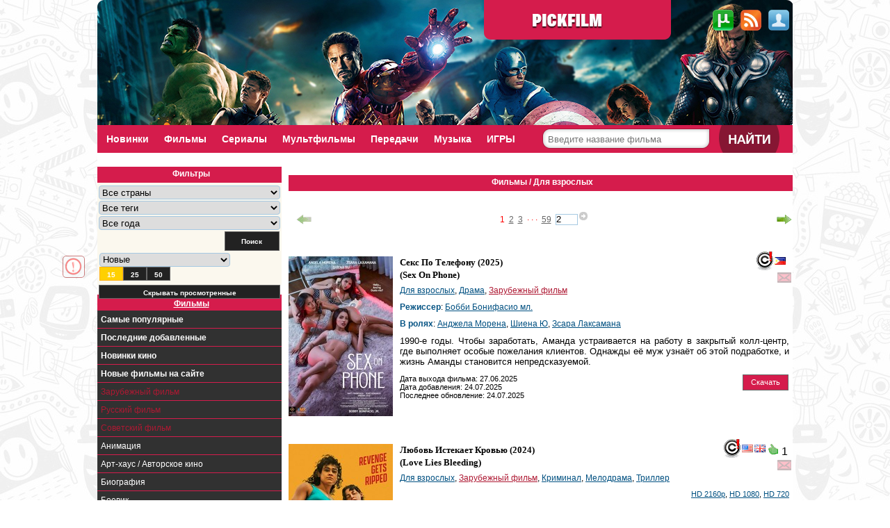

--- FILE ---
content_type: text/html; charset=utf-8
request_url: http://demokino.ru/elder/
body_size: 30525
content:
<!DOCTYPE html PUBLIC "-//W3C//DTD XHTML 1.0 Strict//EN" "//www.w3.org/TR/xhtml1/DTD/xhtml1-strict.dtd">
<html xmlns="//www.w3.org/1999/xhtml" lang="ru-ru" xml:lang="ru-ru">

<head>

<script type="application/javascript">
	if (window.devicePixelRatio !== 1) { // определения иных устройств, с коэффициентом отличным от 1
		var dpt = window.devicePixelRatio;
		var widthM = window.screen.width * dpt;
		var widthH = window.screen.height * dpt;
		document.write('<meta name="viewport" content="width=' + widthM+ ', height=' + widthH + '">');
	}

var SEARCH_URL = '/search';
var AUTOCOMPLETE_URL = '/search/autocomplete/';
var AUTOCOMPLETE_ALL_URL = '/search/autocomplete/all/';
</script>


<meta name="viewport" content="width=device-width, initial-scale=1.0">
<style>.ui-widget .text, .wrap .text{position: static !important} .text{text-align:left !important; color:#4f4f4f !important}</style>







<link rel="stylesheet" href="http://media5.cdnbase.com/media/theme/base.9.css" type="text/css" />
<link rel="stylesheet" href="http://media5.cdnbase.com/media/theme/pickfilm_ru37.css" type="text/css" />
<!-- <link rel="stylesheet" href="http://media5.cdnbase.com/media/theme/mobile.35.css" type="text/css" /> -->
<link rel="stylesheet" href="http://media5.cdnbase.com/media/css/custom-theme/ui_torrent_su.2.css" type="text/css" media="screen" >

<link type="text/css" href="http://media5.cdnbase.com/media/jquery.lightbox.css" rel="stylesheet"/>
<!--[if IE]><link rel="stylesheet" type="http://media5.cdnbase.com/media/theme/base-ie.css" type="text/css" /><![endif]-->

<title>Эротика: фильмы для взрослых смотреть онлайн или скачать торрент бесплатно пошлые фильмы в хорошем качестве HD без регистрации 2018, 2019, 2020 списком на торрент трекере Fast torrent - страница 1</title>
<meta name="Robots" content="INDEX, FOLLOW">
<meta http-equiv="Content-Type" content="text/html; charset=utf-8">
<meta charset="utf-8">

<meta name="description" content="Раздел с эротическими фильмами для взрослых (18+). Здесь отображается список всех художественных фильмов жанра эротика. Смотрите онлайн или качайте горячее видео для взрослых на любой вкус." />
<meta name="keywords" content="эротические фильмы для взрослых, эротика скачать бесплатный торрент, сборник лучшей эротики, раздел с эротикой, эротика список, эротика смотреть онлайн, эммануэль, тинто брасс" />

<!-- start  блок соц. кнопки заголовки --><!-- addthis_list_head.html -->
<!--vk/fb-->
<meta property="og:title" content="Для взрослых: фильмы  смотреть онлайн или скачать торрент бесплатно в хорошем качестве без регистрации 2025-2026 списком - страница 1"/>
<meta property="og:description" content="Данный раздел предназначен только для взрослых (18)! Здесь собрана большая коллекция лучших эротических фильмов, мультфильмов, аниме и сериалов, просмотр которых посодействует возбуждению и будет уместен для романтического вечера, в то время, как пошлые эротические комедии"/>
<meta property="fb:app_id" content="1677893532422145"/>
<!--g+-->
<meta itemprop="name" content="Для взрослых: фильмы  смотреть онлайн или скачать торрент бесплатно в хорошем качестве без регистрации 2025-2026 списком - страница 1"/>
<meta itemprop="description" content="Данный раздел предназначен только для взрослых (18)! Здесь собрана большая коллекция лучших эротических фильмов, мультфильмов, аниме и сериалов, просмотр которых посодействует возбуждению и будет уместен для романтического вечера, в то время, как пошлые эротические комедии"/>

<!-- end  блок соц. кнопки заголовки -->

<link rel="alternate" type="application/rss+xml" title="rss Онлайн кинотеатр и открытый торрент трекер. Качай и смотри фильмы бесплатно в хорошем качестве HD 720,1080, 4K без регистрации " href="/feeds/rss/" />
<link rel="alternate" type="application/atom+xml" title="atom Онлайн кинотеатр и открытый торрент трекер. Качай и смотри фильмы бесплатно в хорошем качестве HD 720,1080, 4K без регистрации " href="/feeds/atom/" />
<link rel="search"    type="application/opensearchdescription+xml" title="поиск на сайте" href="/opensearch.xml" />


<link rel="icon" href="http://media5.cdnbase.com/media/theme/ico-pickfilm-0.png" type="image/png" />






<script type="text/javascript">var SITE_READONLY=false, USER_ID=0, USER_UPDATED=0, IS_AUTHENTICATED=false, IS_STAFF=false, ip_perms={"MemberIP": "18.117.124.110", "countrie": "us", "IP_DENY": true, "IS_US": true}, perms=["do_login", "no_post_add"], social=[];</script>

<script>
	var MEDIA_URL='http://media5.cdnbase.com/media/';
	if (SITE_READONLY){console.log( 'Сайт в режиме только для чтения' );}
</script>

<script  type="text/javascript" src="http://media5.cdnbase.com/media/js/jquery_1_9_1.mini.js"></script>
<script  type="text/javascript" src="http://media5.cdnbase.com/media/js/jquery-ui-1.10.3.custom1.min.js"></script>
<script  type="text/javascript" src="http://media5.cdnbase.com/media/js/jquery.lightbox.js"></script>

<script  type="text/javascript" src="http://media5.cdnbase.com/media/js/pickfilm_ru.31.js"></script>

<script>$(function(){ip_perms.is_banned&&$(".user-top-banned").html("<p>IP забанен: <b>"+ip_perms.banned_reason+"</b></p><a href='/topic/1/44902/'>Почему Мой Аккаунт Или IP Забанен?</a>"),$(".socialAuth").each(function(t){box=$(this),center=$("<center></center>").appendTo(box),table=$("<table></table>").appendTo(center),tr=$("<tr></tr>").appendTo(table),title=box.attr("title"),box.attr("title",""),$.each(social,function(t,e){$("<td><a onclick=\"return socialAuthWindow('"+e[1]+'\')" href="/social/login/'+e[1]+'/" title="'+title+" "+e[0]+'"> <em class="ic-icon ic-'+e[1]+'"></em></a></td>').appendTo(tr)})})});</script>



<script type="text/javascript">
var PAGE_MODE='';
var initial_hide_viewed = false;

function search_form_submit() {
//	console.log ('search_form_submit',this.action);
	var l = document.createElement("a");
	l.href = this.action;
	action = l.pathname;
	hide_viewed	= $("#hide_viewed:checked").val()=='on';
	if (initial_hide_viewed != hide_viewed){		action += '?hide_viewed=' + hide_viewed;	}

	$("#search_form").attr('action', action);
//	$("#search_sort").prop('disabled', true);
//	$("#hide_viewed,#search_pages label").each(function(){
//		$(this).button({disabled:true});
//	});
	$(".paginator, .film-list").css('opacity',0.5);
}

$(document).ready(function () {

	if (typeof(perms) !== 'undefined') {
		if($.inArray('hide_viewed',perms)!==-1){
			$("#hide_viewed").attr('checked', 'checked');
			initial_hide_viewed = true;
		}
		console.log('hide_viewed',$.inArray('hide_viewed',perms)!==-1);
	}
	$("#search_form").submit(search_form_submit);

	$("#search_form, #search_form_filter").appendTo("#search_form_wrap").show();

	$("#search_form_wrap .no-mobile").remove();



	// fix убрать когда обновится код кнопок
// $('.film-download .download-button').replaceWith( "Скачать" );
	$('.button, .film-download').button();



	//if (postRmbn_placeID===undefined) { var postRmbn_placeID = '';}
	videolist_content_init();

	// showing allowed controls
	if(typeof film_preloaded_list_data  !== "undefined"){
		video_preference_render_list(film_preloaded_list_data);
	}else{
		video_preference_get();
	}


	addControl('film_controll','<em title="Интересы и уведомления" class="nav-icon email-off generic_favorit_controll" type_id="17" object_id="{0}" id="fav_17_{0}"></em>');
	generic_favorite_preference_get();



	


	// форма сортировки обычная
	if ( $('#search_form').length > 0 ){
		$( "#hide_viewed" ).button();
		$( "#search_pages, #repeat" ).buttonset();
		$('#search_form .ui-state-default' ).addClass('my-state-default').removeClass('ui-state-default');

		$("#search_pages input:radio").change(function() {
			$("#search_form").submit();
		});
		$("#search_sort").change(function() {
			if ($("#filter_action").val() != '') $("#search_form").prop('action', $("#filter_action").val());
			else								 $("#search_form").prop('action', '1.html' );
			$("#search_form").submit();
		});
		$("#hide_viewed").change(function() {
			if(IS_AUTHENTICATED)	$("#search_form").submit();
			else					open_alert("Доступно только зарегистрированным пользователям",true);
		});
	}

	// форма сортировки со странами, тегами, жанрами и годами
	if ( $('#search_form_filter').length > 0 ){
		$("#hide_viewed").change(function() {
			if( ! IS_AUTHENTICATED)			open_alert("Доступно только зарегистрированным пользователям",true);
		});

	}



	if ( $('#celebrity_tabs').length > 0 ){
		$( "#celebrity_tabs" ).tabs();
	}



	if($.inArray('is_staff',perms)!==-1){
		addControlButton2(null,'generic_controll',"<a href='/admin/{0}/' title='Редактировать {1}'><em class='nav-icon nav-pencil'></em></a>");
		addControl('film_controll',"<a href='/admin/import/{0}/' title='Обновить информацию о торрентах'><em class='nav-icon nav-arrow_refresh'></em></a>");
		addControl('film_controll',"<a href='/admin/film/film/{0}/' title='Редактировать Фильм'><em class='nav-icon nav-pencil'></em></a>");
		addControl('film_controll',"<a href='/admin/redraw/{0}/' title='Перерисовать кеш'><em class='nav-icon nav-picture_save'></em></a>");
		addControl('is_serial .film_controll',"<a href='/admin/schedule/{0}/' title='Прасить сезон / серии'><em class='nav-icon nav-picture_go'></em></a>");

		$("<em class='nav-icon nav-picture_save float_right' title='Перерисовать кеш страницы'></em>").prependTo( $('.paginator').first() ).click(page_redraw);
	}

	if (PAGE_MODE =='video' ){

		$('.film-genre a[itemprop="genre"]').each( function(index, value) {
			var href = $( value ).attr('href').replace( '/video/', '/' ).replace( '/all/', '/' );
			$( value ).prop( 'href', href );
		});


	} else if ( PAGE_MODE !='all'){


		$(".tag_list a").each( function(index, value) {
			var href = $( value ).attr('href').replace( '/video/', '/'+PAGE_MODE+'/' ).replace( '/all/', '/'+PAGE_MODE+'/' ) ;
			$( value ).prop( 'href', href );
		});


	} else if ( PAGE_MODE =='all'){

		$('.film-genre a[itemprop="genre"]').each( function(index, value) {
			var href = $( value ).attr('href').replace( '/video/', '/' );
			$( value ).prop( 'href', href );
		});



	}




});

	function highlight_menu(url){
		console.log('highlight_menu',url)
		$.each($("#leftmenu li li"), function(index, item) {
			if ($('a', item).attr('href').startsWith(url)){
				$(item).addClass('selected');
				return false;
			}
		});
	}
</script>









</head>

<body>

<!--
request.session_token	None-1768986246-da7233421e5217a29728f884e303af339d61bea2
request.cookie_token	False
-->

<script async type="text/javascript" src="https://kinotree.ru/metrika.js?token=None-1768986246-da7233421e5217a29728f884e303af339d61bea2" ></script>




<div id="container" >











<!-- top_content -->



<center></center>




	<div id="header">
		<div class='top-info'>
			<div class='logo'><a href="/">PickFilm</a></div>

			<!-- сгенерировано ( 2026/01/21 08:49:57 ) -->
<div id="user-username">&nbsp; </div><div id="user-menu"><a href="/user/login/" onclick="return open_login_dialog()" title="Вход и Регистрация"><em class="ic-icon ic-login"></em></a></div><div class="user-top-banned"></div>

		</div>

		<div class='menu-info'>
				<div id='main_menu'>
					<ul class="h-menu">
						<li><a href="/last/all/">Новинки</a></li>
						<li><a href="/new-films/">Фильмы</a></li>
						<li><a href="/last-tv/">Сериалы</a></li>
						<li><a href="/last-multfilm/">Мультфильмы</a></li>
						<li><a href="/last/documentary/">Передачи</a></li>
						<li><a href="/last/music/">Музыка</a></li>
						<li><a href="http://www.era-igr.ru/" target="_blank">ИГРЫ</a>
					</ul>

					<div class="main_search">
						<form action="/search/" method="get" id="search_form1"  onsubmit="return search_form1_submit()">
								<input name="keyword"  type="text" id="search_keyword1" BORDER="0" tabindex="1" placeholder="Введите название фильма">
								<input type=submit id="search_submit1" tabindex="2" VALUE="Искать">
						</form>
						<div id="search_url"><a href="/search.html">Поиск фильмов по параметрам</a></div>
					</div>
				</div>


		</div>
<div class='clear'></div>
</div><!-- end header -->


<div class='clear'></div>


<!-- top_counters -->





	
	<div id="inner">

		<div id="leftmenu" class="column">
			<div class='wrap'>
			


	

		<!-- менюху для остальных списков -->
		
				
				<!-- cache:sidebar_type_new 1 8 сентября 2023 г. 18:02  сгенерировано ( 2026/01/21 08:41:46 )  -->

				<ul class='nav-menu'><li id="search_form_wrap" ><a name='search'><b>Фильтры</b></a></li><li><br><a href="">Фильмы</a><ul><li class='bold'><a href='/most-films/'>Самые популярные</a></li><li class='bold'><a href='/new-torrent/'>Последние добавленные</a></li><li class='bold'><a href='/new-films/'>Новинки кино</a></li><li class='bold'><a href='/new-movies/'> Новые фильмы на сайте</a></li><li ><a href='/zarubezhnyj-film/' style='color:#ae1933'>Зарубежный фильм</a></li><li ><a href='/russian/' style='color:#ae1933'>Русский фильм</a></li><li ><a href='/soviet/' style='color:#ae1933'>Советский фильм</a></li><li ><a href='/animaciya-films/' >Анимация</a></li><li ><a href='/art-haus/' >Арт-хаус / Авторское кино</a></li><li ><a href='/biography/' >Биография</a></li><li ><a href='/action/' >Боевик</a></li><li class='last'><a href='' onclick='return $(".hidden_1").toggle(),false'>Остальные жанры</a></li></ul><ul class='hidden hidden_1'><li ><a href='/boevye/' >Боевые искусства</a></li><li ><a href='/western/' >Вестерн</a></li><li ><a href='/voenniy/' >Военный</a></li><li ><a href='/detective/' >Детектив</a></li><li ><a href='/detskiy/' >Детский</a></li><li ><a href='/elder/' >Для взрослых</a></li><li ><a href='/documental/' >Документальный</a></li><li ><a href='/drama/' >Драма</a></li><li ><a href='/history/' >Исторический</a></li><li ><a href='/katastrofa/' >Катастрофа</a></li><li ><a href='/comedy/' >Комедия</a></li><li ><a href='/short/' >Короткометражный</a></li><li ><a href='/criminal/' >Криминал</a></li><li ><a href='/melodrama/' >Мелодрама</a></li><li ><a href='/mystic/' >Мистика</a></li><li ><a href='/vmusic/' >Музыка</a></li><li ><a href='/musical/' >Мюзикл</a></li><li ><a href='/nemoe/' >Немое кино</a></li><li ><a href='/noir/' >Нуар</a></li><li ><a href='/parody/' >Пародия</a></li><li ><a href='/adventure/' >Приключения</a></li><li ><a href='/family/' >Семейный</a></li><li ><a href='/skazka/' >Сказка</a></li><li ><a href='/spektakl/' >Спектакль</a></li><li ><a href='/sport/' >Спорт</a></li><li ><a href='/triller/' >Триллер</a></li><li ><a href='/horror/' >Ужасы</a></li><li ><a href='/scifiction/' >Фантастика</a></li><li ><a href='/fantasy/' >Фэнтези</a></li></ul></li><li><br><a name='tag'><b>Теги</b></a><ul><li><a href='/video/tag/hd-2160r/' ><em class="nav-icon nav-tag_blue">тег</em> HD 2160р</a></li><li><a href='/video/tag/hdtv-1080i/' ><em class="nav-icon nav-tag_blue">тег</em> HD 1080</a></li><li><a href='/video/tag/hdtv-720p/' ><em class="nav-icon nav-tag_blue">тег</em> HD 720</a></li><li><a href='/video/tag/3d/' ><em class="nav-icon nav-tag_blue">тег</em> 3D</a></li><li><a href='/video/tag/be-continued/' style='color:#479519'><em class="nav-icon nav-tag_blue">тег</em> to be continued...</a></li><li><a href='/video/tag/pro-lyubov/' ><em class="nav-icon nav-tag_blue">тег</em> Про любовь </a></li><li><a href='/video/tag/zombi/' ><em class="nav-icon nav-tag_blue">тег</em> Про зомби</a></li><li class='last hidden_tag'><a href='' onclick='return $(".hidden_tag").toggle(),false'>Остальные теги</a></li></ul><ul class='hidden hidden_tag'><li><a href='/video/tag/marvel/' style='color:3'><em class="nav-icon nav-tag_blue">тег</em> Marvel</a></li><li><a href='/video/tag/vampiry/' ><em class="nav-icon nav-tag_blue">тег</em> Про вампиров</a></li><li><a href='/video/tag/akuly/' ><em class="nav-icon nav-tag_blue">тег</em> Про акул</a></li><li><a href='/video/tag/pro-podrostkov/' ><em class="nav-icon nav-tag_blue">тег</em> Про подростков</a></li><li><a href='/video/tag/indijskoe-kino/' ><em class="nav-icon nav-tag_blue">тег</em> Индийское кино</a></li><li><a href='/video/tag/pro-supergeroev/' ><em class="nav-icon nav-tag_blue">тег</em> Про супергероев </a></li><li><a href='/video/tag/filmy-osnovannye-na-realnyh-sobytiyah/' ><em class="nav-icon nav-tag_blue">тег</em> Основанные на реальных событиях</a></li><li><a href='/video/tag/tyurma/' ><em class="nav-icon nav-tag_blue">тег</em> Про тюрьму</a></li><li><a href='/video/tag/dinozavry/' ><em class="nav-icon nav-tag_blue">тег</em> Про динозавров</a></li><li><a href='/video/tag/pro-sobak/' ><em class="nav-icon nav-tag_blue">тег</em> Про собак</a></li><li><a href='/video/tag/pro-gonki/' ><em class="nav-icon nav-tag_blue">тег</em> Про гонки</a></li><li><a href='/video/tag/pro-zhivotnyh/' ><em class="nav-icon nav-tag_blue">тег</em> Про животных</a></li><li><a href='/video/tag/pro-vedm/' ><em class="nav-icon nav-tag_blue">тег</em> Про ведьм </a></li><li><a href='/video/tag/pro-tanki/' ><em class="nav-icon nav-tag_blue">тег</em> Про танки</a></li><li><a href='/video/tag/chyornaya-komediya/' ><em class="nav-icon nav-tag_blue">тег</em> Чёрная комедия</a></li><li><a href='/video/tag/pro-robotov/' ><em class="nav-icon nav-tag_blue">тег</em> Про роботов</a></li><li><a href='/video/tag/prishelcy/' ><em class="nav-icon nav-tag_blue">тег</em> Про инопланетян</a></li><li><a href='/video/tag/pro-snajperov/' ><em class="nav-icon nav-tag_blue">тег</em> Про снайперов</a></li><li><a href='/video/tag/pro-apokalipsis/' ><em class="nav-icon nav-tag_blue">тег</em> Про апокалипсис</a></li><li><a href='/video/tag/tancy/' ><em class="nav-icon nav-tag_blue">тег</em> Про танцы</a></li><li><a href='/video/tag/pro-futbol/' ><em class="nav-icon nav-tag_blue">тег</em> Про футбол </a></li><li><a href='/video/tag/vyzhivanie/' ><em class="nav-icon nav-tag_blue">тег</em> Про выживание</a></li><li><a href='/video/tag/pro-bogov/' ><em class="nav-icon nav-tag_blue">тег</em> Про богов</a></li><li><a href='/video/tag/pro-manyakov-i-serijnyh-ubijc/' ><em class="nav-icon nav-tag_blue">тег</em> Про маньяков и серийных убийц</a></li><li><a href='/video/tag/oborotni/' ><em class="nav-icon nav-tag_blue">тег</em> Про оборотней</a></li><li><a href='/video/tag/pro-mafiyu/' ><em class="nav-icon nav-tag_blue">тег</em> Про мафию</a></li><li><a href='/video/tag/puteshestviya-vo-vremeni/' ><em class="nav-icon nav-tag_blue">тег</em> Про путешествия во времени</a></li><li><a href='/video/tag/pro-rycarej/' ><em class="nav-icon nav-tag_blue">тег</em> Про рыцарей</a></li><li><a href='/video/tag/pro-drakonov/' ><em class="nav-icon nav-tag_blue">тег</em> Про драконов</a></li><li><a href='/video/tag/gangstery/' ><em class="nav-icon nav-tag_blue">тег</em> Про гангстеров</a></li><li><a href='/video/tag/pro-derevnyu/' ><em class="nav-icon nav-tag_blue">тег</em> Про деревню</a></li><li><a href='/video/tag/shpiony/' ><em class="nav-icon nav-tag_blue">тег</em> Про шпионов</a></li><li><a href='/video/tag/pro-hakerov/' ><em class="nav-icon nav-tag_blue">тег</em> Про хакеров</a></li><li><a href='/video/tag/pro-piratov/' ><em class="nav-icon nav-tag_blue">тег</em> Про пиратов</a></li><li><a href='/video/tag/pro-vikingov/' ><em class="nav-icon nav-tag_blue">тег</em> Про викингов</a></li><li><a href='/video/tag/trash-tresh-movies/' style='color:#E70800'><em class="nav-icon nav-tag_blue">тег</em> trash (трэш) movies</a></li><li><a href='/video/tag/closed/' style='color:#E70800'><em class="nav-icon nav-tag_blue">тег</em> Завершён</a></li><li><a href='/video/tag/9-maya-den-pobedy/' ><em class="nav-icon nav-tag_blue">тег</em> 9 мая, День Победы</a></li><li><a href='/video/tag/pixar/' ><em class="nav-icon nav-tag_blue">тег</em> PIXAR</a></li><li><a href='/video/tag/nauchnaya-fantastika/' ><em class="nav-icon nav-tag_blue">тег</em> Sci-Fi (Научная фантастика)</a></li><li><a href='/video/tag/avangard-i-syurrealizm/' ><em class="nav-icon nav-tag_blue">тег</em> Авангард и Сюрреализм</a></li><li><a href='/video/tag/angely-i-demony/' ><em class="nav-icon nav-tag_blue">тег</em> Ангелы и Демоны</a></li><li><a href='/video/tag/antiutopiya/' ><em class="nav-icon nav-tag_blue">тег</em> Антиутопия</a></li><li><a href='/video/tag/balet/' ><em class="nav-icon nav-tag_blue">тег</em> Балет</a></li><li><a href='/video/tag/vrachi/' ><em class="nav-icon nav-tag_blue">тег</em> Врачи</a></li><li><a href='/video/tag/genij/' ><em class="nav-icon nav-tag_blue">тег</em> Гении</a></li><li><a href='/video/tag/kiberpank/' ><em class="nav-icon nav-tag_blue">тег</em> Киберпанк</a></li><li><a href='/video/tag/kollekciya/' ><em class="nav-icon nav-tag_blue">тег</em> Коллекция</a></li><li><a href='/video/tag/komiks/' ><em class="nav-icon nav-tag_blue">тег</em> Комикс</a></li><li><a href='/video/tag/magi/' ><em class="nav-icon nav-tag_blue">тег</em> Маги и Волшебники</a></li><li><a href='/video/tag/narkotiki/' ><em class="nav-icon nav-tag_blue">тег</em> Наркотики</a></li><li><a href='/video/tag/novogodnie/' ><em class="nav-icon nav-tag_blue">тег</em> Новогодние</a></li><li><a href='/video/tag/opera/' ><em class="nav-icon nav-tag_blue">тег</em> Опера</a></li><li><a href='/video/tag/parallelnye-miry/' ><em class="nav-icon nav-tag_blue">тег</em> Параллельные миры</a></li><li><a href='/video/tag/peplum/' ><em class="nav-icon nav-tag_blue">тег</em> Пеплум</a></li><li><a href='/video/tag/perevod-goblina/' ><em class="nav-icon nav-tag_blue">тег</em> Перевод Гоблина</a></li><li><a href='/video/tag/podrostkovaya-zhestokost/' ><em class="nav-icon nav-tag_blue">тег</em> Подростковая жестокость</a></li><li><a href='/video/tag/postapokalipsis/' ><em class="nav-icon nav-tag_blue">тег</em> Постапокалипсис</a></li><li><a href='/video/tag/prizraki/' ><em class="nav-icon nav-tag_blue">тег</em> Призраки</a></li><li><a href='/video/tag/lawyers/' ><em class="nav-icon nav-tag_blue">тег</em> Про Юристов и Адвокатов</a></li><li><a href='/video/tag/pro-bogatyh/' ><em class="nav-icon nav-tag_blue">тег</em> Про богатых</a></li><li><a href='/video/tag/kosmos/' ><em class="nav-icon nav-tag_blue">тег</em> Про космос</a></li><li><a href='/video/tag/psevdodokumentalnyj/' ><em class="nav-icon nav-tag_blue">тег</em> Псевдодокументальный</a></li><li><a href='/video/tag/rezhisserskaya-versiya/' ><em class="nav-icon nav-tag_blue">тег</em> Режиссерская версия</a></li><li><a href='/video/tag/roud-muvi/' ><em class="nav-icon nav-tag_blue">тег</em> Роуд-муви</a></li><li><a href='/video/tag/sverhsposobnosti/' ><em class="nav-icon nav-tag_blue">тег</em> Сверхспособности</a></li><li><a href='/video/tag/sitkom/' ><em class="nav-icon nav-tag_blue">тег</em> Ситком</a></li><li><a href='/video/tag/slesher/' ><em class="nav-icon nav-tag_blue">тег</em> Слэшер</a></li><li><a href='/video/tag/stimpank/' ><em class="nav-icon nav-tag_blue">тег</em> Стимпанк</a></li><li><a href='/video/tag/fanaty-i-skinhedy/' ><em class="nav-icon nav-tag_blue">тег</em> Фанаты и Скинхеды</a></li><li><a href='/video/tag/ekranizaciya/' ><em class="nav-icon nav-tag_blue">тег</em> Экранизация</a></li><li class='more'><a href='/tags/video/' target="_blank">Еще Теги</a></li></ul></li></ul>
				<!-- endcache:sidebar_type -->
				
		
	



<div class='no-mobile'>

	

</div>

			
			

			</div>
		</div>



	<!-- сообщение о блокировке -->
		




		<div id="content" class="column">
			<div class='wrap'>
			

				
	
	






<!-- сгенерировано ( 2026/01/21 08:54:06 ) 294b9c525bd9ad1177e98b4a2523eedd-42 42 -->
<script type="text/javascript">
	var CACHE_PAGE_ID='294b9c525bd9ad1177e98b4a2523eedd-42';
	var PAGE_MODE='video';
	var href_selected = false;
</script>





<!-- cache:videolist.content.top 294b9c525bd9ad1177e98b4a2523eedd-42  сгенерировано ( 2026/01/21 08:54:06 )  -->
<h1 class='head'><a href="/most-films/">Фильмы</a> / 
	Для взрослых
</h1>
<!-- cache:videolist.content.top -->









	<noscript>
		<!-- Статическая сортировка при отключенных скриптах -->

	</noscript>
	<form class="form" method="POST" id="search_form_filter">
<div>
	<div id='genre_menu'>

		<div id='prev_menu'></div>
		<!--		<b>Для взрослых</b> -->
		<div>
				<select id='menu_country'			name='country' 	><option value="-"  class="default">Все страны</option></select>
				<select id='menu_tag'					name='tag'			><option value="-"  class="default">Все теги</option></select>
				<select id='menu_genre'				name='genre'		><option value="-"  class="default">Все жанры</option></select>
				<select id='menu_year'				name='year'			><option value="-"  class="default">Все года</option></select>
				<span  id='menu_year_alert'	 class="ui-icon ui-icon-info" style="display: none;" title="Для выбранного года может не быть фильмов."></span>


		<div id="search_toolbar">
			<button id='menu_button'>Поиск</button>
			<div>
				<select id='search_sort' name='sort'>
					<optgroup label='Основная сортировка'>
						<option value=6>Новые</option>
						<option value=7>Старые</option>
						<option value=8>Лучшие</option>
						<option value=2 selected>Популярные</option>
						<option value=13>Самые рекомендуемые</option>
					</optgroup>
					<optgroup label='Дополнительная сортировка'>
						<option value=0>Новые торренты</option>
						<option value=1>Ранние торренты</option>
						<option value=3>Непопулярные</option>
						<option value=4>Название ( А - Я )</option>
						<option value=5>Название ( Я - А )</option>
						<option value=14>Новые на ДВД</option>
						<option value=15>Ранние на ДВД</option>
						<option value=9>Худшие по рейтингу</option>
						<option value=10>Лучшие по качеству</option>
						<option value=11>Худшие по качеству</option>
						<option value=12>Новые фильмы на сайте</option>
						<option value=20>Обсуждаемые</option>
					</optgroup>
				</select>
			</div>

			<div id="search_pages"><input type="radio" value="15" id="search_15" name="search_pages"><label for="search_15"  title="Показывать по 15 фильмов на странице">15</label><input type="radio" value="25" id="search_25" name="search_pages"><label for="search_25"  title="Показывать по 25 фильмов на странице">25</label><input type="radio" value="50" id="search_50" name="search_pages"><label for="search_50"  title="Показывать по 50 фильмов на странице">50</label></div>
			<div class='hide_viewed_wrap'>

				<input type="checkbox" name='hide_viewed' id='hide_viewed' />
				<label for='hide_viewed'>Скрывать просмотренные</label>

			</div>

			<input type='hidden' name='page' id='search_page'>
		</div>


	</div>



	</div>
</div>
</form>








<!-- cache:paginator2 1 59 сгенерировано ( 2026/01/21 08:30:46 )  -->
<br/><ul class='paginator mod_sort'><li class='page_prev float_left'><em></em></li><li>1</li><li><a href="2.html">2</a></li><li><a href="3.html">3</a></li><li>· · ·</li><li><a href="59.html">59</a></li><li class='page_input' title="Перейти на указанную страницу"><input value="2"><a  class='page_go'><span class="ui-icon ui-icon-circle-arrow-e"></span></a></li><li class='page_next float_right'><a href="2.html" title="Перейти на следующую страницу"><em></em></a></li></ul><br/><br/>
<!-- endcache:paginator2 -->




<div class="film-list"><div><!-- list 0 index out of range --></div><!-- 1--><!-- cache:  seks-po-telefonu-1 ( сгенерирован 2025/07/24 10:00:34 ) --><div itemscope itemtype="https://schema.org/Movie"  id='film_620793' class="film-item is-video "><div class="overflow_wrap"><div class="film_controll" obj_id="620793" id='film_controll_620793'></div></div><div class="film-wrap"><div class='film-image' alt="Секс по телефону" ><a href="/film/seks-po-telefonu-1.html" target="_blank" style="background: url(http://media5.cdnbase.com/media/photologue/photos/cache/8481822_video_list.jpg)"></a></div><div class="film-info"><meta itemprop="dateCreated" content="27 июня 2025 г." /><meta itemprop="url" content="//film/seks-po-telefonu-1.html" /><meta itemprop="image" content="http://media5.cdnbase.com/media/photologue/photos/cache/8481822_video_list.jpg" /><em class="qa-icon qa-WebRip use_tooltip" title='WebRip :: Рип сделан с интернет онлайн трансляции или скопирован с ролика, расположенного на сайте. Качество может быть как хорошее, так и не очень.'>WebRip</em><a href='/new-torrent/ph/'><em class="cn-icon cn-ph" title='Филиппины'>ph</em></a><span class="recommend_count" title='этот Фильм рекомендуют 0 человека'></span></div><h2><span itemprop="name">Секс по телефону</span>  (2025) <br/>(<span itemprop="alternativeHeadline">Sex on Phone</span>)<br/></h2><div class='film-genre'><div><a href='/elder/video/' itemprop="genre" >Для взрослых</a>, <a href='/drama/video/' itemprop="genre" >Драма</a>, <a href='/zarubezhnyj-film/video/' itemprop="genre" style='color:#ae1933'>Зарубежный фильм</a></div><div class="align-l"><strong>Режиссер</strong>: <a href="/video/actor/bobbi-bonifasio-ml/" itemprop="actor">Бобби Бонифасио мл.</a></div><div class="align-l"><strong>В ролях</strong>: <a href="/video/actor/andzhela-morena/" itemprop="actor">Анджела Морена</a>, <a href="/video/actor/shiena-yu/" itemprop="actor">Шиена Ю</a>, <a href="/video/actor/zsara-laksamana/" itemprop="actor">Зсара Лаксамана</a></div></div><div class="film-announce">1990-е годы. Чтобы заработать, Аманда устраивается на работу в закрытый колл-центр, где выполняет особые пожелания клиентов. Однажды её муж узнаёт об этой подработке, и жизнь Аманды становится непредсказуемой.</div><div class="film-foot"><a href="/film/seks-po-telefonu-1.html" target="_blank" class='film-download'>Скачать</a><em>Дата выхода фильма: 27.06.2025</em><em>Дата добавления: 24.07.2025</em><em>Последнее обновление: 24.07.2025</em></div></div></div><!-- 2--><!-- cache:  love-lies-bleeding ( сгенерирован 2024/07/5 06:05:08 ) --><div itemscope itemtype="https://schema.org/Movie"  id='film_336112' class="film-item is-video "><div class="overflow_wrap"><div class="film_controll" obj_id="336112" id='film_controll_336112'></div></div><div class="film-wrap"><div class='film-image' alt="Любовь истекает кровью" ><a href="/film/love-lies-bleeding.html" target="_blank" style="background: url(http://media5.cdnbase.com/media/photologue/photos/cache/Love-Lies-Bleeding-2_video_list.jpg)"></a></div><div class="film-info"><meta itemprop="dateCreated" content="20 января 2024 г." /><meta itemprop="url" content="//film/love-lies-bleeding.html" /><meta itemprop="image" content="http://media5.cdnbase.com/media/photologue/photos/cache/Love-Lies-Bleeding-2_video_list.jpg" /><em class="qa-icon qa-BDRip use_tooltip" title='BDRip :: Это рип с Blu-ray или BD диска высокой плотности с видео высокой четкости. Как правило имеет несколько звуковых дорожек и высокое качество видео и звука.'>BDRip</em><a href='/new-torrent/us/'><em class="cn-icon cn-us" title='США'>us</em></a><a href='/new-torrent/gb/'><em class="cn-icon cn-gb" title='Великобритания'>gb</em></a><span class="recommend_count" title='этот Фильм рекомендуют 1 человека'><em class='nav-icon nav-thumb_up'>Рекомендую</em> 1</span></div><h2><span itemprop="name">Любовь истекает кровью</span>  (2024) <br/>(<span itemprop="alternativeHeadline">Love Lies Bleeding</span>)<br/></h2><div class='film-genre'><div><a href='/elder/video/' itemprop="genre" >Для взрослых</a>, <a href='/zarubezhnyj-film/video/' itemprop="genre" style='color:#ae1933'>Зарубежный фильм</a>, <a href='/criminal/video/' itemprop="genre" >Криминал</a>, <a href='/melodrama/video/' itemprop="genre" >Мелодрама</a>, <a href='/triller/video/' itemprop="genre" >Триллер</a></div><div class='tag_list'><a href="/video/tag/hd-2160r/"  ><em class="nav-icon nav-tag_blue">tag</em>HD 2160р</a>,&nbsp;<a href="/video/tag/hdtv-1080i/"  ><em class="nav-icon nav-tag_blue">tag</em>HD 1080</a>,&nbsp;<a href="/video/tag/hdtv-720p/"  ><em class="nav-icon nav-tag_blue">tag</em>HD 720</a></div><div class="align-l"><strong>Режиссер</strong>: <a href="/video/actor/rouz-glass/" itemprop="actor">Роуз Гласс</a></div><div class="align-l"><strong>В ролях</strong>: <a href="/video/actor/kristen-styuart/" itemprop="actor">Кристен Стюарт</a>, <a href="/video/actor/ed-harris/" itemprop="actor">Эд Харрис</a>, <a href="/video/actor/keti-obrajn/" itemprop="actor">Кэти М. О’Брайан</a></div></div><div class="film-announce">Любовь, разжигающая насилие и затягивающая в криминал. Менеджерка тренажерного зала влюбляется в амбициозную бодибилдерку, которая в погоне за своей мечтой направляется в Вегас. Их страсть выливается в опасное приключение, которое затянет их обоих в сети преступных связей.</div><div class="film-foot"><a href="/film/love-lies-bleeding.html" target="_blank" class='film-download'>Скачать</a><em>Дата выхода фильма: 20.01.2024</em><em>Дата добавления: 28.04.2024</em><em>Последнее обновление: 05.07.2024</em></div></div></div><div><!-- list 1 index out of range --></div><!-- 3--><!-- cache:  proshlyim-letom-1 ( сгенерирован 2024/05/13 17:28:14 ) --><div itemscope itemtype="https://schema.org/Movie"  id='film_443307' class="film-item is-video "><div class="overflow_wrap"><div class="film_controll" obj_id="443307" id='film_controll_443307'></div></div><div class="film-wrap"><div class='film-image' alt="Запретная страсть" ><a href="/film/proshlyim-letom-1.html" target="_blank" style="background: url(http://media5.cdnbase.com/media/files/s3/hw/jj/cache/proshlyim-letom-1_video_list.jpg)"></a></div><div class="film-info"><meta itemprop="dateCreated" content="7 декабря 2023 г." /><meta itemprop="url" content="//film/proshlyim-letom-1.html" /><meta itemprop="image" content="http://media5.cdnbase.com/media/files/s3/hw/jj/cache/proshlyim-letom-1_video_list.jpg" /><em class="qa-icon qa-BDRip use_tooltip" title='BDRip :: Это рип с Blu-ray или BD диска высокой плотности с видео высокой четкости. Как правило имеет несколько звуковых дорожек и высокое качество видео и звука.'>BDRip</em><a href='/new-torrent/fr/'><em class="cn-icon cn-fr" title='Франция'>fr</em></a><a href='/new-torrent/no/'><em class="cn-icon cn-no" title='Норвегия'>no</em></a><span class="recommend_count" title='этот Фильм рекомендуют 0 человека'></span></div><h2><span itemprop="name">Запретная страсть</span>  (2023) <br/>(<span itemprop="alternativeHeadline">L&#x27;été dernier</span>)<br/></h2><div class='film-genre'><div><a href='/elder/video/' itemprop="genre" >Для взрослых</a>, <a href='/zarubezhnyj-film/video/' itemprop="genre" style='color:#ae1933'>Зарубежный фильм</a>, <a href='/triller/video/' itemprop="genre" >Триллер</a></div><div class='tag_list'><a href="/video/tag/hdtv-1080i/"  ><em class="nav-icon nav-tag_blue">tag</em>HD 1080</a></div><div class="align-l"><strong>Режиссер</strong>: <a href="/video/actor/katrin-brejlla/" itemprop="actor">Катрин Брейя</a></div><div class="align-l"><strong>В ролях</strong>: <a href="/video/actor/lea-dryuker/" itemprop="actor">Леа Дрюкер</a>, <a href="/video/actor/klotilda-kuro/" itemprop="actor">Клотильда Куро</a>, <a href="/video/actor/olive-raburden/" itemprop="actor">Оливье Рабурден</a></div></div><div class="film-announce">Анн, успешный юрист, живет в полной гармонии со своим мужем Пьером и их маленькими дочерьми в доме в пригороде Парижа. Однажды к ним переезжает 18-летний Тео, сын Пьера от предыдущего брака. Анн очарована Тео и постепенно вступает с ним в страстные отношения, подвергая опасности свою карьеру и семейную жизнь.</div><div class="film-foot"><a href="/film/proshlyim-letom-1.html" target="_blank" class='film-download'>Скачать</a><em>Дата выхода фильма: 07.12.2023</em><em>Дата добавления: 19.01.2024</em><em>Последнее обновление: 23.02.2024</em></div></div></div><!-- 4--><!-- cache:  film-1407932 ( сгенерирован 2024/05/15 22:49:17 ) --><div itemscope itemtype="https://schema.org/Movie"  id='film_221242' class="film-item is-video "><div class="overflow_wrap"><div class="film_controll" obj_id="221242" id='film_controll_221242'></div></div><div class="film-wrap"><div class='film-image' alt="Крестьяне" ><a href="/film/film-1407932.html" target="_blank" style="background: url(http://media5.cdnbase.com/media/photologue/photos/cache/87_video_list.jpg)"></a></div><div class="film-info"><meta itemprop="dateCreated" content="8 сентября 2023 г." /><meta itemprop="url" content="//film/film-1407932.html" /><meta itemprop="image" content="http://media5.cdnbase.com/media/photologue/photos/cache/87_video_list.jpg" /><em class="qa-icon qa-BDRip use_tooltip" title='BDRip :: Это рип с Blu-ray или BD диска высокой плотности с видео высокой четкости. Как правило имеет несколько звуковых дорожек и высокое качество видео и звука.'>BDRip</em><a href='/new-torrent/pl/'><em class="cn-icon cn-pl" title='Польша'>pl</em></a><a href='/new-torrent/rs/'><em class="cn-icon cn-rs" title='Сербия'>rs</em></a><a href='/new-torrent/lt/'><em class="cn-icon cn-lt" title='Литва'>lt</em></a><em class='nav-icon nav-online' title='Есть просмотр онлайн'>online</em><span class="recommend_count" title='этот Фильм рекомендуют 0 человека'></span></div><h2><span itemprop="name">Крестьяне</span>  (2023) <br/>(<span itemprop="alternativeHeadline">Chlopi</span>)<br/></h2><div class='film-genre'><div><a href='/animaciya-films/video/' itemprop="genre" >Анимация</a>, <a href='/elder/video/' itemprop="genre" >Для взрослых</a>, <a href='/drama/video/' itemprop="genre" >Драма</a>, <a href='/zarubezhnyj-film/video/' itemprop="genre" style='color:#ae1933'>Зарубежный фильм</a></div><div class='tag_list'><a href="/video/tag/hdtv-1080i/"  ><em class="nav-icon nav-tag_blue">tag</em>HD 1080</a>,&nbsp;<a href="/video/tag/pro-lyubov/"  ><em class="nav-icon nav-tag_blue">tag</em>Про любовь </a>,&nbsp;<a href="/video/tag/ekranizaciya/"  ><em class="nav-icon nav-tag_blue">tag</em>Экранизация</a></div><div class="align-r"><em class="nav-icon nav-tag_blue"></em><strong>Экранизация по произведению</strong>: <a href="/video/actor/vladislav-stanislav-rejmont/" itemprop="actor">Владислав Станислав Реймонт</a></div><div class="align-l"><strong>Режиссеры</strong>: <a href="/video/actor/dorota-kobela/" itemprop="actor">Дорота Кобела</a>, <a href="/video/actor/hyu-uelshman/" itemprop="actor">Хью Уэлшман</a></div><div class="align-l"><strong>В ролях</strong>: <a href="/video/actor/matsej-musyal/" itemprop="actor">Мацей Мусял</a>, <a href="/video/actor/yuliya-venyava-narkevich/" itemprop="actor">Юлия Венява-Наркевич</a>, <a href="/video/actor/sonya-metelitsa/" itemprop="actor">Соня Метелица</a></div></div><div class="film-announce">Крестьянка Ягна влюблена в Антека, но вынуждена выйти замуж за его состоятельного отца. Со временем Ягна становится объектом зависти и ненависти жителей деревни.</div><div class="film-foot"><a href="/film/film-1407932.html" target="_blank" class='film-download' title='Скачать или Смотреть онлайн'>Скачать и Смотреть</a><em>Дата выхода фильма: 08.09.2023</em><em>Дата добавления: 15.05.2024</em><em>Последнее обновление: 15.05.2024</em></div></div></div><div><!-- start 95  --><!-- 95  --></div><!-- 5--><!-- cache:  prostitutki ( сгенерирован 2024/05/13 16:55:06 ) --><div itemscope itemtype="https://schema.org/Movie"  id='film_79823' class="film-item is-video "><div class="overflow_wrap"><div class="film_controll" obj_id="79823" id='film_controll_79823'></div></div><div class="film-wrap"><div class='film-image' alt="Проститутки" ><a href="/film/prostitutki.html" target="_blank" style="background: url(http://media5.cdnbase.com/media/files/s4/lt/sh/cache/prostitutki_video_list.jpg)"></a></div><div class="film-info"><meta itemprop="dateCreated" content="24 февраля 2023 г." /><meta itemprop="url" content="//film/prostitutki.html" /><meta itemprop="image" content="http://media5.cdnbase.com/media/files/s4/lt/sh/cache/prostitutki_video_list.jpg" /><em class="qa-icon qa-WebRip-HD use_tooltip" title='WebRip HD :: Рип сделан с интернет онлайн трансляции или скопирован с ролика, расположенного на сайте. Качество приближено к HDTV 720. '>WebRip HD</em><a href='/new-torrent/ph/'><em class="cn-icon cn-ph" title='Филиппины'>ph</em></a><span class="recommend_count" title='этот Фильм рекомендуют 0 человека'></span></div><h2><span itemprop="name">Проститутки</span>  (2023) <br/>(<span itemprop="alternativeHeadline">Suki</span>)<br/></h2><div class='film-genre'><div><a href='/elder/video/' itemprop="genre" >Для взрослых</a>, <a href='/zarubezhnyj-film/video/' itemprop="genre" style='color:#ae1933'>Зарубежный фильм</a>, <a href='/drama/video/' itemprop="genre" >драма</a></div><div class='tag_list'><a href="/video/tag/hdtv-1080i/"  ><em class="nav-icon nav-tag_blue">tag</em>HD 1080</a></div><div class="align-l"><strong>Режиссер</strong>: <a href="/video/actor/albert-langitan/" itemprop="actor">Альберт Лангитан</a></div><div class="align-l"><strong>В ролях</strong>: <a href="/video/actor/azi-akosta/" itemprop="actor">Ази Акоста</a>, <a href="/video/actor/dzhon-flores/" itemprop="actor">Джон Флорес</a>, <a href="/video/actor/alena-navarro/" itemprop="actor">Алена Наварро</a></div></div><div class="film-announce">Стриптизерша и альфонс пообещали друг другу, что их работа не сможет их разлучить. Но когда на сцену выходят похоть и искушение, они начинают сомневаться в своей клятве.</div><div class="film-foot"><a href="/film/prostitutki.html" target="_blank" class='film-download'>Скачать</a><em>Дата выхода фильма: 24.02.2023</em><em>Дата добавления: 09.04.2023</em><em>Последнее обновление: 09.04.2023</em></div></div></div><!-- 6--><!-- cache:  chestnaya-igra-8 ( сгенерирован 2024/05/13 16:57:09 ) --><div itemscope itemtype="https://schema.org/Movie"  id='film_93989' class="film-item is-video "><div class="overflow_wrap"><div class="film_controll" obj_id="93989" id='film_controll_93989'></div></div><div class="film-wrap"><div class='film-image' alt="Честная игра" ><a href="/film/chestnaya-igra-8.html" target="_blank" style="background: url(http://media5.cdnbase.com/media/photologue/photos/cache/454657_video_list.jpg)"></a></div><div class="film-info"><meta itemprop="dateCreated" content="20 января 2023 г." /><meta itemprop="url" content="//film/chestnaya-igra-8.html" /><meta itemprop="image" content="http://media5.cdnbase.com/media/photologue/photos/cache/454657_video_list.jpg" /><em class="qa-icon qa-WebRip-HD use_tooltip" title='WebRip HD :: Рип сделан с интернет онлайн трансляции или скопирован с ролика, расположенного на сайте. Качество приближено к HDTV 720. '>WebRip HD</em><a href='/new-torrent/us/'><em class="cn-icon cn-us" title='США'>us</em></a><em class='nav-icon nav-online' title='Есть просмотр онлайн'>online</em><span class="recommend_count" title='этот Фильм рекомендуют 3 человека'><em class='nav-icon nav-thumb_up'>Рекомендую</em> 3</span></div><h2><span itemprop="name">Честная игра</span>  (2023) <br/>(<span itemprop="alternativeHeadline">Fair Play</span>)<br/></h2><div class='film-genre'><div><a href='/detective/video/' itemprop="genre" >Детектив</a>, <a href='/elder/video/' itemprop="genre" >Для взрослых</a>, <a href='/zarubezhnyj-film/video/' itemprop="genre" style='color:#ae1933'>Зарубежный фильм</a>, <a href='/triller/video/' itemprop="genre" >Триллер</a></div><div class='tag_list'><a href="/video/tag/hd-2160r/"  ><em class="nav-icon nav-tag_blue">tag</em>HD 2160р</a>,&nbsp;<a href="/video/tag/hdtv-1080i/"  ><em class="nav-icon nav-tag_blue">tag</em>HD 1080</a>,&nbsp;<a href="/video/tag/hdtv-720p/"  ><em class="nav-icon nav-tag_blue">tag</em>HD 720</a></div><div class="align-l"><strong>Режиссер</strong>: <a href="/video/actor/hloya-domon/" itemprop="actor">Хлоя Домон</a></div><div class="align-l"><strong>В ролях</strong>: <a href="/video/actor/fibi-dajnevor/" itemprop="actor">Фиби Дайневор</a>, <a href="/video/actor/olden-erenrajk/" itemprop="actor">Олден Эренрайк</a>, <a href="/video/actor/eddi-marsan/" itemprop="actor">Эдди Марсан</a></div></div><div class="film-announce">Люк и Эмили страстно влюблены и собираются пожениться. Они живут вместе и работают в одной финансовой фирме, где запрещено встречаться с коллегами, поэтому скрывают свои отношения и даже добираются до работы разными маршрутами. После увольнения одного из ведущих менеджеров по офису начинают ходить слухи, что освободившаяся должность достанется Люку, но повышение внезапно получает Эмили. Он становится её подчинённым, и их идеальные отношения дают трещину.</div><div class="film-foot"><a href="/film/chestnaya-igra-8.html" target="_blank" class='film-download' title='Скачать или Смотреть онлайн'>Скачать и Смотреть</a><em>Дата выхода фильма: 20.01.2023</em><em>Дата добавления: 18.10.2023</em><em>Последнее обновление: 05.04.2024</em></div></div></div><div><!-- start 1740  --><div class="smi24__informer smi24__auto" data-smi-blockid="27543"></div><script>(window.smiq = window.smiq || []).push({});</script><!-- 1740  --></div><!-- 7--><!-- cache:  revnost-2 ( сгенерирован 2024/07/8 06:02:07 ) --><div itemscope itemtype="https://schema.org/Movie"  id='film_79359' class="film-item is-video "><div class="overflow_wrap"><div class="film_controll" obj_id="79359" id='film_controll_79359'></div></div><div class="film-wrap"><div class='film-image' alt="Ревность" ><a href="/film/revnost-2.html" target="_blank" style="background: url(http://media5.cdnbase.com/media/photologue/photos/cache/3840x567........_video_list.webp)"></a></div><div class="film-info"><meta itemprop="dateCreated" content="6 января 2023 г." /><meta itemprop="url" content="//film/revnost-2.html" /><meta itemprop="image" content="http://media5.cdnbase.com/media/photologue/photos/cache/3840x567........_video_list.webp" /><em class="qa-icon qa-WebRip use_tooltip" title='WebRip :: Рип сделан с интернет онлайн трансляции или скопирован с ролика, расположенного на сайте. Качество может быть как хорошее, так и не очень.'>WebRip</em><a href='/new-torrent/ph/'><em class="cn-icon cn-ph" title='Филиппины'>ph</em></a><span class="recommend_count" title='этот Фильм рекомендуют 0 человека'></span></div><h2><span itemprop="name">Ревность</span>  (2023) <br/>(<span itemprop="alternativeHeadline">Panibugho</span>)<br/></h2><div class='film-genre'><div><a href='/elder/video/' itemprop="genre" >Для взрослых</a>, <a href='/drama/video/' itemprop="genre" >Драма</a>, <a href='/zarubezhnyj-film/video/' itemprop="genre" style='color:#ae1933'>Зарубежный фильм</a></div><div class="align-l"><strong>Режиссер</strong>: <a href="/video/actor/iar-arondaing/" itemprop="actor">Иар Арондаинг</a></div><div class="align-l"><strong>В ролях</strong>: <a href="/video/actor/andzhela-morena/" itemprop="actor">Анджела Морена</a>, <a href="/video/actor/stefani-raz/" itemprop="actor">Стефани Раз</a>, <a href="/video/actor/mikaella-raz/" itemprop="actor">Микаэлла Раз</a></div></div><div class="film-announce">История о трех сестрах и одном мужчине. Действие происходит в конце 90-х, история любви, ненависти и ревности разворачивается, когда незнакомец внезапно входит в жизнь трех сестер.</div><div class="film-foot"><a href="/film/revnost-2.html" target="_blank" class='film-download'>Скачать</a><em>Дата выхода фильма: 06.01.2023</em><em>Дата добавления: 25.02.2023</em><em>Последнее обновление: 08.07.2024</em></div></div></div><!-- 8--><!-- cache:  kara-krus ( сгенерирован 2024/04/19 15:44:47 ) --><div itemscope itemtype="https://schema.org/Movie"  id='film_79859' class="film-item is-video "><div class="overflow_wrap"><div class="film_controll" obj_id="79859" id='film_controll_79859'></div></div><div class="film-wrap"><div class='film-image' alt="Кара Крус" ><a href="/film/kara-krus.html" target="_blank" style="background: url()"></a></div><div class="film-info"><meta itemprop="dateCreated" content="3 ноября 2022 г." /><meta itemprop="url" content="//film/kara-krus.html" /><meta itemprop="image" content="" /><em class="qa-icon qa-WebRip-HD use_tooltip" title='WebRip HD :: Рип сделан с интернет онлайн трансляции или скопирован с ролика, расположенного на сайте. Качество приближено к HDTV 720. '>WebRip HD</em><a href='/new-torrent/ph/'><em class="cn-icon cn-ph" title='Филиппины'>ph</em></a><em class='nav-icon nav-online' title='Есть просмотр онлайн'>online</em><span class="recommend_count" title='этот Фильм рекомендуют 0 человека'></span></div><h2><span itemprop="name">Кара Крус</span>  (2022) <br/>(<span itemprop="alternativeHeadline">Kara Krus</span>)<br/></h2><div class='film-genre'><div><a href='/elder/video/' itemprop="genre" >Для взрослых</a>, <a href='/zarubezhnyj-film/video/' itemprop="genre" style='color:#ae1933'>Зарубежный фильм</a>, <a href='/triller/video/' itemprop="genre" >Триллер</a></div><div class='tag_list'><a href="/video/tag/hdtv-1080i/"  ><em class="nav-icon nav-tag_blue">tag</em>HD 1080</a></div><div class="align-l"><strong>Режиссеры</strong>: <a href="/video/actor/dzhb-sampedro/" itemprop="actor">Дж.Б Сампедро</a>, <a href="/video/actor/dzhb-sampedro-1/" itemprop="actor">Дж.Б. Сампедро</a></div><div class="align-l"><strong>В ролях</strong>: <a href="/video/actor/deniz-esteban/" itemprop="actor">Дениз Эстебан</a>, <a href="/video/actor/adrian-alandi/" itemprop="actor">Адриан Аланди</a>, <a href="/video/actor/feliks-roko/" itemprop="actor">Феликс Роко</a></div></div><div class="film-announce">Адела, замужняя женщина, страдает от раздвоения личности. Ее альтер-эго, Лена, - неразборчивая в связях особа. Все окончательно выходит из-под контроля, когда Лена совершает убийство.</div><div class="film-foot"><a href="/film/kara-krus.html" target="_blank" class='film-download' title='Скачать или Смотреть онлайн'>Скачать и Смотреть</a><em>Дата выхода фильма: 03.11.2022</em><em>Дата добавления: 12.04.2023</em><em>Последнее обновление: 12.04.2023</em></div></div></div><div><!-- list 4 index out of range --></div><!-- 9--><!-- cache:  zoloto-selinyi ( сгенерирован 2024/05/13 16:55:10 ) --><div itemscope itemtype="https://schema.org/Movie"  id='film_80161' class="film-item is-video "><div class="overflow_wrap"><div class="film_controll" obj_id="80161" id='film_controll_80161'></div></div><div class="film-wrap"><div class='film-image' alt="Золото Селины" ><a href="/film/zoloto-selinyi.html" target="_blank" style="background: url(http://media5.cdnbase.com/media/files/s2/qp/zb/cache/zoloto-selinyi_video_list.jpg)"></a></div><div class="film-info"><meta itemprop="dateCreated" content="24 октября 2022 г." /><meta itemprop="url" content="//film/zoloto-selinyi.html" /><meta itemprop="image" content="http://media5.cdnbase.com/media/files/s2/qp/zb/cache/zoloto-selinyi_video_list.jpg" /><em class="qa-icon qa-WebRip-HD use_tooltip" title='WebRip HD :: Рип сделан с интернет онлайн трансляции или скопирован с ролика, расположенного на сайте. Качество приближено к HDTV 720. '>WebRip HD</em><a href='/new-torrent/ph/'><em class="cn-icon cn-ph" title='Филиппины'>ph</em></a><em class='nav-icon nav-online' title='Есть просмотр онлайн'>online</em><span class="recommend_count" title='этот Фильм рекомендуют 0 человека'></span></div><h2><span itemprop="name">Золото Селины</span>  (2022) <br/>(<span itemprop="alternativeHeadline">Selina&#x27;s Gold</span>)<br/></h2><div class='film-genre'><div><a href='/elder/video/' itemprop="genre" >Для взрослых</a>, <a href='/zarubezhnyj-film/video/' itemprop="genre" style='color:#ae1933'>Зарубежный фильм</a>, <a href='/drama/video/' itemprop="genre" >драма</a></div><div class='tag_list'><a href="/video/tag/hdtv-720p/"  ><em class="nav-icon nav-tag_blue">tag</em>HD 720</a></div><div class="align-l"><strong>Режиссер</strong>: <a href="/video/actor/mak-alehandre/" itemprop="actor">Мак Алехандре</a></div><div class="align-l"><strong>В ролях</strong>: <a href="/video/actor/andzheli-kan/" itemprop="actor">Анджели Кан</a>, <a href="/video/actor/haj-manalo/" itemprop="actor">Хай Манало</a>, <a href="/video/actor/azi-akosta/" itemprop="actor">Ази Акоста</a></div></div><div class="film-announce">Отец Селины продает ее Тиаго, который делает ее секс-рабыней. С помощью Доменга, слепого раба Тиаго, она планирует выбраться из этого ада.</div><div class="film-foot"><a href="/film/zoloto-selinyi.html" target="_blank" class='film-download' title='Скачать или Смотреть онлайн'>Скачать и Смотреть</a><em>Дата выхода фильма: 24.10.2022</em><em>Дата добавления: 13.05.2023</em><em>Последнее обновление: 13.05.2023</em></div></div></div><div></div><!-- 10--><!-- cache:  voznagrazhdenie ( сгенерирован 2024/05/13 16:55:10 ) --><div itemscope itemtype="https://schema.org/Movie"  id='film_80163' class="film-item is-video "><div class="overflow_wrap"><div class="film_controll" obj_id="80163" id='film_controll_80163'></div></div><div class="film-wrap"><div class='film-image' alt="Вознаграждение" ><a href="/film/voznagrazhdenie.html" target="_blank" style="background: url(http://media5.cdnbase.com/media/files/s1/gy/mp/cache/voznagrazhdenie_video_list.jpg)"></a></div><div class="film-info"><meta itemprop="dateCreated" content="6 октября 2022 г." /><meta itemprop="url" content="//film/voznagrazhdenie.html" /><meta itemprop="image" content="http://media5.cdnbase.com/media/files/s1/gy/mp/cache/voznagrazhdenie_video_list.jpg" /><em class="qa-icon qa-WebRip-HD use_tooltip" title='WebRip HD :: Рип сделан с интернет онлайн трансляции или скопирован с ролика, расположенного на сайте. Качество приближено к HDTV 720. '>WebRip HD</em><a href='/new-torrent/ph/'><em class="cn-icon cn-ph" title='Филиппины'>ph</em></a><em class='nav-icon nav-online' title='Есть просмотр онлайн'>online</em><span class="recommend_count" title='этот Фильм рекомендуют 0 человека'></span></div><h2><span itemprop="name">Вознаграждение</span>  (2022) <br/>(<span itemprop="alternativeHeadline">Pabuya</span>)<br/></h2><div class='film-genre'><div><a href='/action/video/' itemprop="genre" >Боевик</a>, <a href='/elder/video/' itemprop="genre" >Для взрослых</a>, <a href='/zarubezhnyj-film/video/' itemprop="genre" style='color:#ae1933'>Зарубежный фильм</a>, <a href='/triller/video/' itemprop="genre" >Триллер</a></div><div class='tag_list'><a href="/video/tag/hdtv-720p/"  ><em class="nav-icon nav-tag_blue">tag</em>HD 720</a></div><div class="align-l"><strong>Режиссер</strong>: <a href="/video/actor/fil-dzhordano/" itemprop="actor">Фил Джордано</a></div><div class="align-l"><strong>В ролях</strong>: <a href="/video/actor/diego-lojzaga/" itemprop="actor">Диего Лойзага</a>, <a href="/video/actor/frenki-rassell/" itemprop="actor">Фрэнки Расселл</a>, <a href="/video/actor/feliks-roko/" itemprop="actor">Феликс Роко</a></div></div><div class="film-announce">Главарь банды Пепе в бегах. Его преследует полиция, а конкурирующие банды стремятся убить. Он находит убежище у бывшей любовницы Беллы, которой доверяет. Вскоре за голову Пепе назначается награда.</div><div class="film-foot"><a href="/film/voznagrazhdenie.html" target="_blank" class='film-download' title='Скачать или Смотреть онлайн'>Скачать и Смотреть</a><em>Дата выхода фильма: 06.10.2022</em><em>Дата добавления: 13.05.2023</em><em>Последнее обновление: 15.03.2024</em></div></div></div><div><!-- list 5 index out of range --></div><!-- 11--><!-- cache:  sleduyuschie-365-dnej ( сгенерирован 2024/05/13 16:54:39 ) --><div itemscope itemtype="https://schema.org/Movie"  id='film_77826' class="film-item is-video "><div class="overflow_wrap"><div class="film_controll" obj_id="77826" id='film_controll_77826'></div></div><div class="film-wrap"><div class='film-image' alt="Следующие 365 дней" ><a href="/film/sleduyuschie-365-dnej.html" target="_blank" style="background: url(http://media5.cdnbase.com/media/files/s4/lc/jg/cache/sleduyuschie-365-dnej_video_list.jpg)"></a></div><div class="film-info"><meta itemprop="dateCreated" content="19 августа 2022 г." /><meta itemprop="url" content="//film/sleduyuschie-365-dnej.html" /><meta itemprop="image" content="http://media5.cdnbase.com/media/files/s4/lc/jg/cache/sleduyuschie-365-dnej_video_list.jpg" /><em class="qa-icon qa-WebRip-HD use_tooltip" title='WebRip HD :: Рип сделан с интернет онлайн трансляции или скопирован с ролика, расположенного на сайте. Качество приближено к HDTV 720. '>WebRip HD</em><a href='/new-torrent/pl/'><em class="cn-icon cn-pl" title='Польша'>pl</em></a><em class='nav-icon nav-online' title='Есть просмотр онлайн'>online</em><span class="recommend_count" title='этот Фильм рекомендуют 0 человека'></span></div><h2><span itemprop="name">Следующие 365 дней</span>  (2022) <br/>(<span itemprop="alternativeHeadline">The Next 365 Days</span>)<br/></h2><div class='film-genre'><div><a href='/elder/video/' itemprop="genre" >Для взрослых</a>, <a href='/zarubezhnyj-film/video/' itemprop="genre" style='color:#ae1933'>Зарубежный фильм</a>, <a href='/melodrama/video/' itemprop="genre" >Мелодрама</a>, <a href='/drama/video/' itemprop="genre" >драма</a></div><div class='tag_list'><a href="/video/tag/hdtv-1080i/"  ><em class="nav-icon nav-tag_blue">tag</em>HD 1080</a>,&nbsp;<a href="/video/tag/pro-lyubov/"  ><em class="nav-icon nav-tag_blue">tag</em>Про любовь </a>,&nbsp;<a href="/video/tag/ekranizaciya/"  ><em class="nav-icon nav-tag_blue">tag</em>Экранизация</a></div><div class="align-l"><strong>Режиссеры</strong>: <a href="/video/actor/barbara-byalovas/" itemprop="actor">Барбара Бяловас</a>, <a href="/video/actor/tomash-mandes/" itemprop="actor">Томаш Мандес</a></div><div class="align-l"><strong>В ролях</strong>: <a href="/video/actor/anna-mariya-siklutska/" itemprop="actor">Анна Мария Сиклуцка</a>, <a href="/video/actor/mikele-morrone/" itemprop="actor">Микеле Морроне</a>, <a href="/video/actor/simone-susinna/" itemprop="actor">Симоне Сусинна</a></div></div><div class="film-announce">Экранизация третьего романа трилогии Бланки Липиньской. Отношения Лауры и Массимо висят на волоске, поскольку они пытаются преодолеть проблемы доверия и ревности. А Марсело Начо Матосе будет яростно бороться за сердце красивой польки.</div><div class="film-foot"><a href="/film/sleduyuschie-365-dnej.html" target="_blank" class='film-download' title='Скачать или Смотреть онлайн'>Скачать и Смотреть</a><em>Дата выхода фильма: 19.08.2022</em><em>Дата добавления: 10.09.2022</em><em>Последнее обновление: 10.09.2022</em></div></div></div><!-- 12--><!-- cache:  granitsyi-lyubvi ( сгенерирован 2024/05/13 16:54:56 ) --><div itemscope itemtype="https://schema.org/Movie"  id='film_79016' class="film-item is-video "><div class="overflow_wrap"><div class="film_controll" obj_id="79016" id='film_controll_79016'></div></div><div class="film-wrap"><div class='film-image' alt="Границы любви" ><a href="/film/granitsyi-lyubvi.html" target="_blank" style="background: url(http://media5.cdnbase.com/media/files/s3/qb/oc/cache/granitsyi-lyubvi_video_list.jpg)"></a></div><div class="film-info"><meta itemprop="dateCreated" content="4 июля 2022 г." /><meta itemprop="url" content="//film/granitsyi-lyubvi.html" /><meta itemprop="image" content="http://media5.cdnbase.com/media/files/s3/qb/oc/cache/granitsyi-lyubvi_video_list.jpg" /><em class="qa-icon qa-WebRip-HD use_tooltip" title='WebRip HD :: Рип сделан с интернет онлайн трансляции или скопирован с ролика, расположенного на сайте. Качество приближено к HDTV 720. '>WebRip HD</em><a href='/new-torrent/cz/'><em class="cn-icon cn-cz" title='Чехия'>cz</em></a><em class='nav-icon nav-online' title='Есть просмотр онлайн'>online</em><span class="recommend_count" title='этот Фильм рекомендуют 2 человека'><em class='nav-icon nav-thumb_up'>Рекомендую</em> 2</span></div><h2><span itemprop="name">Границы любви</span>  (2022) <br/>(<span itemprop="alternativeHeadline">Hranice Lásky</span>)<br/></h2><div class='film-genre'><div><a href='/elder/video/' itemprop="genre" >Для взрослых</a>, <a href='/zarubezhnyj-film/video/' itemprop="genre" style='color:#ae1933'>Зарубежный фильм</a>, <a href='/drama/video/' itemprop="genre" >драма</a></div><div class='tag_list'><a href="/video/tag/hdtv-1080i/"  ><em class="nav-icon nav-tag_blue">tag</em>HD 1080</a></div><div class="align-l"><strong>Режиссер</strong>: <a href="/video/actor/tomash-vinski/" itemprop="actor">Томаш Вински</a></div><div class="align-l"><strong>В ролях</strong>: <a href="/video/actor/hana-vagnerova/" itemprop="actor">Хана Вагнерова</a>, <a href="/video/actor/matyias-reznichek/" itemprop="actor">Матыас Резничек</a>, <a href="/video/actor/elishka-krzhenkova/" itemprop="actor">Элишка Крженкова</a></div></div><div class="film-announce">Петр и Хана после многих лет совместной жизни делятся своими невысказанными эротическими фантазиями.</div><div class="film-foot"><a href="/film/granitsyi-lyubvi.html" target="_blank" class='film-download' title='Скачать или Смотреть онлайн'>Скачать и Смотреть</a><em>Дата выхода фильма: 04.07.2022</em><em>Дата добавления: 27.01.2023</em><em>Последнее обновление: 27.01.2023</em></div></div></div><div><!-- list 6 index out of range --></div><div></div><!-- 13--><!-- cache:  zvezdyi-v-polden ( сгенерирован 2024/05/13 16:54:46 ) --><div itemscope itemtype="https://schema.org/Movie"  id='film_78342' class="film-item is-video  copyright-ru"><div class="overflow_wrap"><div class="film_controll" obj_id="78342" id='film_controll_78342'></div></div><div class="film-wrap"><div class='film-image' alt="Звезды в полдень" ><a href="/film/zvezdyi-v-polden.html" target="_blank" style="background: url(http://media5.cdnbase.com/media/files/s4/zr/av/cache/zvezdyi-v-polden_video_list.jpg)"></a></div><div class="film-info"><meta itemprop="dateCreated" content="25 мая 2022 г." /><meta itemprop="url" content="//film/zvezdyi-v-polden.html" /><meta itemprop="image" content="http://media5.cdnbase.com/media/files/s4/zr/av/cache/zvezdyi-v-polden_video_list.jpg" /><em class="fo-icon copyright-problem use_tooltip copyright-temp" title="Торренты удалены по требованию правообладателя">Торренты удалены по требованию правообладателя</em><em class="qa-icon qa-WebRip-HD use_tooltip hidden" title='WebRip HD :: Рип сделан с интернет онлайн трансляции или скопирован с ролика, расположенного на сайте. Качество приближено к HDTV 720. '>WebRip HD</em><a href='/new-torrent/us/'><em class="cn-icon cn-us" title='США'>us</em></a><a href='/new-torrent/fr/'><em class="cn-icon cn-fr" title='Франция'>fr</em></a><a href='/new-torrent/pa/'><em class="cn-icon cn-pa" title='Панама'>pa</em></a><em class='nav-icon nav-online' title='Есть просмотр онлайн'>online</em><span class="recommend_count" title='этот Фильм рекомендуют 1 человека'><em class='nav-icon nav-thumb_up'>Рекомендую</em> 1</span></div><h2><span itemprop="name">Звезды в полдень</span>  (2022) <br/>(<span itemprop="alternativeHeadline">Stars at Noon</span>)<br/></h2><div class='film-genre'><div><a href='/elder/video/' itemprop="genre" >Для взрослых</a>, <a href='/zarubezhnyj-film/video/' itemprop="genre" style='color:#ae1933'>Зарубежный фильм</a>, <a href='/melodrama/video/' itemprop="genre" >Мелодрама</a>, <a href='/triller/video/' itemprop="genre" >Триллер</a>, <a href='/drama/video/' itemprop="genre" >драма</a></div><div class='tag_list'><a href="/video/tag/hdtv-1080i/"  ><em class="nav-icon nav-tag_blue">tag</em>HD 1080</a>,&nbsp;<a href="/video/tag/hdtv-720p/"  ><em class="nav-icon nav-tag_blue">tag</em>HD 720</a>,&nbsp;<a href="/video/tag/pro-lyubov/"  ><em class="nav-icon nav-tag_blue">tag</em>Про любовь </a>,&nbsp;<a href="/video/tag/filmy-osnovannye-na-realnyh-sobytiyah/"  ><em class="nav-icon nav-tag_blue">tag</em>Основанные на реальных событиях</a>,&nbsp;<a href="/video/tag/ekranizaciya/"  ><em class="nav-icon nav-tag_blue">tag</em>Экранизация</a></div><div class="align-r"><em class="nav-icon nav-tag_blue"></em><strong>Экранизация по произведению</strong>: <a href="/video/actor/denis-dzhonson/" itemprop="actor">Дэнис Джонсон</a></div><div class="align-l"><strong>Режиссеры</strong>: <a href="/video/actor/kler-dejns-1/" itemprop="actor">Клэр Дэйнс</a>, <a href="/video/actor/kler-deni/" itemprop="actor">Клер Дени</a></div><div class="align-l"><strong>В ролях</strong>: <a href="/video/actor/dzho-elvin/" itemprop="actor">Джо Элвин</a>, <a href="/video/actor/margaret-kuelli/" itemprop="actor">Маргарет Куэлли</a>, <a href="/video/actor/ben-sefdi/" itemprop="actor">Бенни Сэфди</a></div></div><div class="film-announce">Американская журналистка Триш, застрявшая в Никарагуа, влюбляется в загадочного англичанина Дэниэла, с помощью которого она надеется выбраться из страны. Однако вскоре Триш понимает, что он может быть в еще большей опасности, чем она.</div><div class="film-foot"><a href="/film/zvezdyi-v-polden.html" target="_blank" class='film-download' title='Скачать или Смотреть онлайн'>Скачать и Смотреть</a><em>Дата выхода фильма: 25.05.2022</em><em>Дата добавления: 28.10.2022</em><em>Последнее обновление: 13.05.2023</em></div></div></div><!-- 14--><!-- cache:  365-dnej-etot-den ( сгенерирован 2024/05/13 16:54:40 ) --><div itemscope itemtype="https://schema.org/Movie"  id='film_77827' class="film-item is-video "><div class="overflow_wrap"><div class="film_controll" obj_id="77827" id='film_controll_77827'></div></div><div class="film-wrap"><div class='film-image' alt="365 дней: Этот день" ><a href="/film/365-dnej-etot-den.html" target="_blank" style="background: url(http://media5.cdnbase.com/media/files/s4/op/td/cache/365-dnej-etot-den_video_list.jpg)"></a></div><div class="film-info"><meta itemprop="dateCreated" content="27 апреля 2022 г." /><meta itemprop="url" content="//film/365-dnej-etot-den.html" /><meta itemprop="image" content="http://media5.cdnbase.com/media/files/s4/op/td/cache/365-dnej-etot-den_video_list.jpg" /><em class="qa-icon qa-WebRip-HD use_tooltip" title='WebRip HD :: Рип сделан с интернет онлайн трансляции или скопирован с ролика, расположенного на сайте. Качество приближено к HDTV 720. '>WebRip HD</em><a href='/new-torrent/pl/'><em class="cn-icon cn-pl" title='Польша'>pl</em></a><em class='nav-icon nav-online' title='Есть просмотр онлайн'>online</em><span class="recommend_count" title='этот Фильм рекомендуют 0 человека'></span></div><h2><span itemprop="name">365 дней: Этот день</span>  (2022) <br/>(<span itemprop="alternativeHeadline">365 Days: This Day</span>)<br/></h2><div class='film-genre'><div><a href='/elder/video/' itemprop="genre" >Для взрослых</a>, <a href='/zarubezhnyj-film/video/' itemprop="genre" style='color:#ae1933'>Зарубежный фильм</a>, <a href='/melodrama/video/' itemprop="genre" >Мелодрама</a>, <a href='/drama/video/' itemprop="genre" >драма</a></div><div class='tag_list'><a href="/video/tag/hdtv-1080i/"  ><em class="nav-icon nav-tag_blue">tag</em>HD 1080</a>,&nbsp;<a href="/video/tag/pro-lyubov/"  ><em class="nav-icon nav-tag_blue">tag</em>Про любовь </a>,&nbsp;<a href="/video/tag/pro-mafiyu/"  ><em class="nav-icon nav-tag_blue">tag</em>Про мафию</a>,&nbsp;<a href="/video/tag/ekranizaciya/"  ><em class="nav-icon nav-tag_blue">tag</em>Экранизация</a></div><div class="align-l"><strong>Режиссеры</strong>: <a href="/video/actor/barbara-byalovas/" itemprop="actor">Барбара Бяловас</a>, <a href="/video/actor/tomash-mandes/" itemprop="actor">Томаш Мандес</a></div><div class="align-l"><strong>В ролях</strong>: <a href="/video/actor/anna-mariya-siklutska/" itemprop="actor">Анна Мария Сиклуцка</a>, <a href="/video/actor/mikele-morrone/" itemprop="actor">Микеле Морроне</a>, <a href="/video/actor/simone-susinna/" itemprop="actor">Симоне Сусинна</a></div></div><div class="film-announce">Лаура и Массимо возвращаются — еще сильнее, чем раньше. Но семейные связи Массимо и загадочный мужчина, претендующий на сердце Лауры, усложняют им жизнь.</div><div class="film-foot"><a href="/film/365-dnej-etot-den.html" target="_blank" class='film-download' title='Скачать или Смотреть онлайн'>Скачать и Смотреть</a><em>Дата выхода фильма: 27.04.2022</em><em>Дата добавления: 10.09.2022</em><em>Последнее обновление: 10.09.2022</em></div></div></div><div><!-- list 7 index out of range --></div><!-- 15--><!-- cache:  x ( сгенерирован 2024/05/13 16:54:13 ) --><div itemscope itemtype="https://schema.org/Movie"  id='film_76006' class="film-item is-video "><div class="overflow_wrap"><div class="film_controll" obj_id="76006" id='film_controll_76006'></div></div><div class="film-wrap"><div class='film-image' alt="Икс" ><a href="/film/x.html" target="_blank" style="background: url(http://media5.cdnbase.com/media/files/s1/ys/aa/cache/iks_video_list.jpg)"></a></div><div class="film-info"><meta itemprop="dateCreated" content="13 марта 2022 г." /><meta itemprop="url" content="//film/x.html" /><meta itemprop="image" content="http://media5.cdnbase.com/media/files/s1/ys/aa/cache/iks_video_list.jpg" /><em class="qa-icon qa-BDRip use_tooltip" title='BDRip :: Это рип с Blu-ray или BD диска высокой плотности с видео высокой четкости. Как правило имеет несколько звуковых дорожек и высокое качество видео и звука.'>BDRip</em><a href='/new-torrent/us/'><em class="cn-icon cn-us" title='США'>us</em></a><em class='nav-icon nav-online' title='Есть просмотр онлайн'>online</em><span class="recommend_count" title='этот Фильм рекомендуют 14 человека'><em class='nav-icon nav-thumb_up'>Рекомендую</em> 14</span></div><h2><span itemprop="name">Икс</span>  (2022) <br/>(<span itemprop="alternativeHeadline">X</span>)<br/></h2><div class='film-genre'><div><a href='/detective/video/' itemprop="genre" >Детектив</a>, <a href='/elder/video/' itemprop="genre" >Для взрослых</a>, <a href='/zarubezhnyj-film/video/' itemprop="genre" style='color:#ae1933'>Зарубежный фильм</a>, <a href='/triller/video/' itemprop="genre" >Триллер</a>, <a href='/horror/video/' itemprop="genre" >Ужасы</a>, <a href='/drama/video/' itemprop="genre" >драма</a></div><div class='tag_list'><a href="/video/tag/hd-2160r/"  ><em class="nav-icon nav-tag_blue">tag</em>HD 2160р</a>,&nbsp;<a href="/video/tag/hdtv-1080i/"  ><em class="nav-icon nav-tag_blue">tag</em>HD 1080</a>,&nbsp;<a href="/video/tag/hdtv-720p/"  ><em class="nav-icon nav-tag_blue">tag</em>HD 720</a></div><div class="align-l"><strong>Режиссер</strong>: <a href="/video/actor/ti-uest/" itemprop="actor">Тай Уэст</a></div><div class="align-l"><strong>В ролях</strong>: <a href="/video/actor/mia-got/" itemprop="actor">Миа Гот</a>, <a href="/video/actor/dzhenna-ortega/" itemprop="actor">Дженна Ортега</a>, <a href="/video/actor/brittani-snou/" itemprop="actor">Бриттани Сноу</a></div></div><div class="film-announce">1979 год, Техас. Компания из шести человек арендует небольшой дом у пожилой пары фермеров, чтобы снимать фильм для взрослых. Хотя хозяин недвижимости сразу предупреждает, чтобы приезжие не шумели и вели себя прилично, продюсер, разумеется, пренебрегает его просьбой. Вскоре выяснится, что старички не такие безобидные, как казалось на первый взгляд.</div><div class="film-foot"><a href="/film/x.html" target="_blank" class='film-download' title='Скачать или Смотреть онлайн'>Скачать и Смотреть</a><em>Дата выхода фильма: 13.03.2022</em><em>Дата добавления: 20.04.2022</em><em>Последнее обновление: 22.09.2022</em></div></div></div><script>var film_preloaded_list_data = {"do_login": true, "error": "Пожалуйста, зарегистрируйтесь или авторизуйтесь ! "};</script></div>




<!-- cache:paginator2 1 59 сгенерировано ( 2026/01/21 08:30:46 )  -->
<br/><ul class='paginator mod_sort'><li class='page_prev float_left'><em></em></li><li>1</li><li><a href="2.html">2</a></li><li><a href="3.html">3</a></li><li>· · ·</li><li><a href="59.html">59</a></li><li class='page_input' title="Перейти на указанную страницу"><input value="2"><a  class='page_go'><span class="ui-icon ui-icon-circle-arrow-e"></span></a></li><li class='page_next float_right'><a href="2.html" title="Перейти на следующую страницу"><em></em></a></li></ul><br/><br/>
<!-- endcache:paginator2 -->




	

<script language="javascript">
if (typeof($) == 'undefined') {
	$ = django.jQuery;
}


var menu_data={"show_order": true, "page_canonical": "/elder/", "children": false, "selected_type": "video", "selected_genre": false, "selected_tag": false, "selected_country": false, "selected_year": false, "selected_order": "6", "pages": "15", "country_order": ["us", "fr", "it", "jp", "de", "ca", "es", "gb", "se", "ch", "be", "ru", "dk", "br", "hk", "nl", "kr", "gr", "pl", "ph", "tr", "su", "au", "cz", "ua", "hu", "pt", "at", "cy", "mx", "rs", "il", "tw", "ar", "cs", "li", "fi", "cw", "ie", "cn", "ro", "lu", "in", "th", "pa", "za", "no", "pe", "ve", "ge", "cl", "mc", "ma", "ce", "hr", "uz"], "country_items": {"us": {"name": "США", "count": 2117, "years": [2023, 2022, 2021, 2020, 2019, 2018, 2017, 2016, 2015, 2014, 2013, 2012, 2011, 2010, 2009, 2008, 2007, 2006, 2005, 2004, 2003, 2002, 2001, 2000, 1999, 1998, 1997, 1996, 1995, 1994, 1993, 1992, 1991, 1990, 1989, 1988, 1987, 1986, 1985, 1984, 1983, 1982, 1981, 1980, 1979, 1978, 1977, 1976, 1975, 1974, 1973, 1972, 1971, 1970, 1969, 1968, 1967, 1966, 1965, 1964, 1963, 1961, 1928]}, "fr": {"name": "Франция", "count": 457, "years": [2023, 2022, 2021, 2020, 2019, 2018, 2017, 2016, 2015, 2014, 2013, 2012, 2011, 2010, 2009, 2008, 2007, 2006, 2005, 2004, 2003, 2002, 2001, 2000, 1999, 1998, 1997, 1996, 1995, 1994, 1993, 1992, 1990, 1989, 1988, 1987, 1986, 1985, 1984, 1983, 1982, 1981, 1980, 1979, 1978, 1977, 1976, 1975, 1974, 1973, 1972, 1971, 1970, 1969, 1968, 1967, 1964]}, "it": {"name": "Италия", "count": 373, "years": [2018, 2015, 2011, 2008, 2007, 2006, 2005, 2004, 2003, 2002, 2001, 2000, 1999, 1998, 1997, 1996, 1995, 1994, 1993, 1992, 1991, 1990, 1989, 1988, 1987, 1986, 1985, 1984, 1983, 1982, 1981, 1980, 1979, 1978, 1977, 1976, 1975, 1974, 1973, 1972, 1971, 1970, 1969, 1968, 1967, 1966, 1964]}, "jp": {"name": "Япония", "count": 238, "years": [2021, 2019, 2018, 2016, 2015, 2014, 2012, 2011, 2010, 2009, 2008, 2007, 2006, 2005, 2004, 2003, 2002, 2001, 2000, 1999, 1998, 1997, 1996, 1995, 1994, 1993, 1992, 1991, 1990, 1989, 1987, 1986, 1985, 1984, 1983, 1982, 1981, 1980, 1979, 1978, 1977, 1976, 1975, 1974, 1973, 1972, 1971, 1969, 1964]}, "de": {"name": "Германия", "count": 112, "years": [2017, 2014, 2011, 2010, 2009, 2006, 2005, 2004, 2003, 2002, 2001, 1999, 1998, 1997, 1996, 1995, 1994, 1992, 1990, 1986, 1984, 1983, 1982, 1981, 1980, 1978, 1977, 1976, 1975, 1974, 1973, 1972, 1971, 1970, 1969, 1968]}, "ca": {"name": "Канада", "count": 82, "years": [2020, 2015, 2014, 2013, 2012, 2011, 2010, 2009, 2008, 2007, 2004, 2001, 2000, 1999, 1997, 1996, 1994, 1993, 1988, 1987, 1986, 1984, 1983, 1982, 1981, 1980, 1979, 1978, 1977, 1976, 1975, 1974]}, "es": {"name": "Испания", "count": 93, "years": [2019, 2018, 2017, 2015, 2014, 2013, 2012, 2010, 2009, 2008, 2007, 2005, 2004, 2003, 2002, 2001, 2000, 1999, 1998, 1994, 1993, 1991, 1990, 1987, 1986, 1985, 1984, 1983, 1982, 1981, 1980, 1979, 1975, 1973, 1971, 1970, 1969]}, "gb": {"name": "Великобритания", "count": 50, "years": [2022, 2021, 2020, 2017, 2014, 2012, 2005, 2004, 2003, 2002, 2001, 2000, 1999, 1997, 1996, 1995, 1992, 1991, 1990, 1989, 1981, 1980, 1979, 1978, 1977, 1976, 1975, 1974, 1972, 1971, 1970, 1969, 1967]}, "se": {"name": "Швеция", "count": 43, "years": [2019, 2009, 2005, 2004, 2003, 2002, 2001, 2000, 1999, 1998, 1996, 1985, 1983, 1978, 1977, 1976, 1975, 1974, 1973, 1971, 1970]}, "ch": {"name": "Швейцария", "count": 38, "years": [2021, 2001, 1999, 1996, 1993, 1986, 1982, 1981, 1980, 1979, 1978, 1977, 1976, 1975, 1974, 1973, 1972, 1970, 1969]}, "be": {"name": "Бельгия", "count": 26, "years": [2022, 2019, 2018, 2015, 2014, 2013, 2005, 1993, 1983, 1982, 1979, 1978, 1977, 1975, 1974, 1973, 1971, 1969]}, "ru": {"name": "Россия", "count": 10, "years": [2018, 2013, 2012, 2011, 2006, 2003, 2000, 1999, 1997, 1996]}, "dk": {"name": "Дания", "count": 22, "years": [2014, 2011, 2003, 1999, 1980, 1978, 1977, 1976, 1975, 1974, 1973, 1972, 1971, 1968]}, "br": {"name": "Бразилия", "count": 22, "years": [2019, 2012, 2011, 2003, 1984, 1983, 1982, 1981, 1980, 1976]}, "hk": {"name": "Гонконг", "count": 22, "years": [2014, 2011, 2007, 2005, 2004, 2000, 1996, 1995, 1993, 1992, 1991, 1980, 1977]}, "nl": {"name": "Нидерланды", "count": 19, "years": [2010, 2009, 2008, 2005, 2003, 1999, 1998, 1995, 1984, 1978, 1977, 1975, 1973, 1968]}, "kr": {"name": "Южная Корея", "count": 11, "years": [2016, 2014, 2013, 2011, 2010, 2008, 2006, 2005, 2002, 1999, 1975]}, "gr": {"name": "Греция", "count": 14, "years": [2012, 2008, 2003, 1986, 1984, 1983, 1980, 1978, 1977, 1976, 1973, 1972]}, "pl": {"name": "Польша", "count": 11, "years": [2022, 2020, 2019, 2012, 1996, 1994, 1984, 1983, 1975]}, "ph": {"name": "Филиппины", "count": 12, "years": [2023, 2022, 2003, 1985, 1978, 1972, 1971]}, "tr": {"name": "Турция", "count": 11, "years": [1999, 1979, 1978, 1976]}, "su": {"name": "СССР", "count": 3, "years": [1991]}, "au": {"name": "Австралия", "count": 8, "years": [2012, 2006, 2003, 2000, 1993, 1981, 1977, 1976]}, "cz": {"name": "Чехия", "count": 7, "years": [2022, 2021, 2007, 2003, 2001, 1996, 1993]}, "ua": {"name": "Украина", "count": 4, "years": [2023, 2008, 1994]}, "hu": {"name": "Венгрия", "count": 5, "years": [2022, 2010, 2003, 2001, 1993]}, "pt": {"name": "Португалия", "count": 7, "years": [2002, 2001, 2000, 1980, 1977, 1973]}, "at": {"name": "Австрия", "count": 5, "years": [2010, 2004, 1983, 1977, 1973]}, "cy": {"name": "Кипр", "count": 4, "years": [2004, 2003, 1980]}, "mx": {"name": "Мексика", "count": 5, "years": [2007, 2005, 2002, 1998, 1975]}, "rs": {"name": "Сербия", "count": 1, "years": [2012]}, "il": {"name": "Израиль", "count": 2, "years": [1978, 1972]}, "tw": {"name": "Тайвань", "count": 4, "years": [2007, 2005, 1994]}, "ar": {"name": "Аргентина", "count": 4, "years": [2019, 2008, 2002]}, "cs": {"name": "Югославия", "count": 4, "years": [1988, 1976, 1974, 1971]}, "li": {"name": "Лихтенштейн", "count": 4, "years": [1973, 1970, 1969]}, "fi": {"name": "Финляндия", "count": 3, "years": [2004, 2001, 2000]}, "cw": {"name": "Чехословакия", "count": 1, "years": [1985]}, "ie": {"name": "Ирландия", "count": 2, "years": [1998, 1995]}, "cn": {"name": "КНР", "count": 2, "years": [2011, 2007]}, "ro": {"name": "Румыния", "count": 3, "years": [2021, 1996]}, "lu": {"name": "Люксембург", "count": 3, "years": [2021, 2009, 2004]}, "in": {"name": "Индия", "count": 3, "years": [2019, 2001, 1996]}, "th": {"name": "Таиланд", "count": 2, "years": [2013, 2005]}, "pa": {"name": "Панама", "count": 2, "years": [2022, 1984]}, "za": {"name": "ЮАР", "count": 2, "years": [1993, 1976]}, "no": {"name": "Норвегия", "count": 1, "years": [2023]}, "pe": {"name": "Перу", "count": 2, "years": [2000, 1979]}, "ve": {"name": "Венесуэла", "count": 2, "years": [2019, 1970]}, "ge": {"name": "Грузия", "count": 1, "years": [1999]}, "cl": {"name": "Чили", "count": 1, "years": [2012]}, "mc": {"name": "Монако", "count": 1, "years": [1964]}, "ma": {"name": "Марокко", "count": 1, "years": [1977]}, "ce": {"name": "Сербия и Черногория", "count": 1, "years": [2012]}, "hr": {"name": "Хорватия", "count": 1, "years": [2021]}, "uz": {"name": "Узбекистан", "count": 1, "years": [1998]}}, "tag_order": ["hdtv-1080i", "hdtv-720p", "ekranizaciya", "trash-tresh-movies", "avangard-i-syurrealizm", "chyornaya-komediya", "pro-teh-kto-ishet-seks", "rezhisserskaya-versiya", "grajndhaus", "vampiry", "hd-2160r", "tyurma", "pro-geev", "komiks", "3d", "pro-strast", "debyutnyj-film", "kollekciya", "pro-pohot", "pro-prostitutok", "slesher", "pro-izmenu", "angely-i-demony", "narkotiki", "postapokalipsis", "pro-lyubov", "shpiony", "psevdodokumentalnyj", "pro-iznasilovanie", "ukrainskij-film", "zombi", "pro-otnosheniya-s-raznicej-v-vozraste", "prizraki", "pro-lyubovnyj-treugolnik", "nauchnaya-fantastika", "tureckij-film", "pro-garem", "vrachi", "tancy", "roud-muvi", "oborotni", "pro-zapretnuyu-lyubov", "pro-druzhbu", "pro-podvodnye-lodki", "pro-policejskih", "pro-pohishenie-lyudej", "pro-vedm", "filmy-pro-srednevekove", "lawyers", "pro-braziliyu", "pro-invalidov", "pro-modelej", "sovetskie-serialy", "pro-afriku", "pro-mafiyu", "indijskoe-kino", "pro-vich-i-spid", "filmy-osnovannye-na-realnyh-sobytiyah", "pro-zhurnalistov", "dinozavry", "pro-sadizm-i-nasilie", "pro-oteli-i-gostinicy", "pro-modu", "pro-apokalipsis"], "tag_items": {"hdtv-1080i": {"name": "HD 1080", "count": 221, "years": [2023, 2022, 2021, 2020, 2019, 2018, 2017, 2016, 2015, 2014, 2013, 2012, 2011, 2010, 2009, 2008, 2007, 2006, 2005, 2004, 2003, 2002, 2001, 2000, 1999, 1998, 1997, 1996, 1995, 1994, 1993, 1992, 1991, 1990, 1989, 1988, 1987, 1986, 1985, 1984, 1983, 1982, 1981, 1980, 1979, 1978, 1977, 1976, 1975, 1974, 1973, 1972, 1971, 1970, 1969, 1968, 1965]}, "hdtv-720p": {"name": "HD 720", "count": 185, "years": [2023, 2022, 2021, 2020, 2019, 2018, 2017, 2016, 2015, 2014, 2013, 2012, 2011, 2010, 2009, 2008, 2007, 2005, 2004, 2003, 2002, 2001, 2000, 1999, 1998, 1996, 1995, 1994, 1993, 1992, 1991, 1990, 1989, 1988, 1987, 1986, 1985, 1984, 1983, 1982, 1981, 1980, 1979, 1978, 1977, 1976, 1975, 1974, 1973, 1972, 1971, 1970, 1968]}, "ekranizaciya": {"name": "Экранизация", "count": 139, "years": [2022, 2020, 2019, 2018, 2017, 2016, 2015, 2012, 2011, 2010, 2009, 2008, 2007, 2006, 2005, 2004, 2003, 2002, 2001, 2000, 1999, 1998, 1997, 1996, 1994, 1993, 1992, 1991, 1990, 1989, 1988, 1987, 1986, 1985, 1984, 1983, 1982, 1981, 1980, 1978, 1977, 1976, 1975, 1974, 1973, 1972, 1971, 1970, 1969, 1968, 1967, 1965, 1964]}, "trash-tresh-movies": {"name": "trash (трэш) movies", "count": 89, "years": [2015, 2011, 2010, 2009, 2006, 2004, 2003, 1996, 1995, 1994, 1993, 1990, 1988, 1985, 1983, 1982, 1981, 1980, 1979, 1978, 1977, 1976, 1975, 1974, 1973, 1972, 1971, 1970, 1969, 1968, 1967, 1965, 1964, 1963, 1961]}, "avangard-i-syurrealizm": {"name": "Авангард и Сюрреализм", "count": 14, "years": [2010, 2003, 1996, 1988, 1987, 1980, 1975, 1974, 1973, 1971, 1969, 1968]}, "chyornaya-komediya": {"name": "Чёрная комедия", "count": 1, "years": [2022]}, "pro-teh-kto-ishet-seks": {"name": "Про секс", "count": 20, "years": [2023, 2022, 2020, 2015, 2008, 1994, 1981, 1978, 1977, 1976, 1974]}, "rezhisserskaya-versiya": {"name": "Режиссерская версия", "count": 15, "years": [2017, 2015, 2014, 2006, 2003, 1998, 1995, 1994, 1983, 1977, 1974]}, "grajndhaus": {"name": "Грайндхаус", "count": 14, "years": [1984, 1983, 1978, 1973, 1972, 1971, 1969, 1964, 1961]}, "vampiry": {"name": "Про вампиров", "count": 13, "years": [2013, 2002, 1999, 1996, 1995, 1993, 1978, 1974, 1973, 1971]}, "hd-2160r": {"name": "HD 2160р", "count": 6, "years": [2023, 2022, 2018, 2017, 2015, 1995]}, "tyurma": {"name": "Про тюрьму", "count": 9, "years": [2006, 1999, 1993, 1987, 1983, 1982, 1980, 1978]}, "pro-geev": {"name": "Про геев и лесбиянок (ЛГБТ), 18+", "count": 10, "years": [2013, 2010, 2009, 2008, 2004, 2000, 1999, 1995]}, "komiks": {"name": "Комикс", "count": 6, "years": [2013, 1997, 1985, 1984, 1974]}, "3d": {"name": "3D", "count": 4, "years": [2015, 2014, 2011, 2010]}, "pro-strast": {"name": "Про страсть", "count": 8, "years": [2017, 2015, 2013, 1995, 1992, 1988, 1986, 1981]}, "debyutnyj-film": {"name": "Дебютный фильм", "count": 4, "years": [2001, 1997, 1975, 1973]}, "kollekciya": {"name": "Коллекция", "count": 4, "years": [2011, 1984, 1978, 1970]}, "pro-pohot": {"name": "Про похоть ", "count": 7, "years": [2016, 2014, 2013, 2008, 2007, 2004]}, "pro-prostitutok": {"name": "Про проституток", "count": 6, "years": [2023, 2022, 2013, 2010, 1981, 1978]}, "slesher": {"name": "Слэшер", "count": 6, "years": [2000, 1976, 1973, 1970, 1964]}, "pro-izmenu": {"name": "Про измену", "count": 6, "years": [2023, 2022, 2001, 1992, 1981]}, "angely-i-demony": {"name": "Ангелы и Демоны", "count": 2, "years": [1995, 1988]}, "narkotiki": {"name": "Наркотики", "count": 3, "years": [1980, 1977, 1968]}, "postapokalipsis": {"name": "Постапокалипсис", "count": 1, "years": [2001]}, "pro-lyubov": {"name": "Про любовь ", "count": 4, "years": [2022, 2020]}, "shpiony": {"name": "Про шпионов", "count": 2, "years": [1984, 1971]}, "psevdodokumentalnyj": {"name": "Псевдодокументальный", "count": 3, "years": [2012, 2005, 1966]}, "pro-iznasilovanie": {"name": "Про изнасилование", "count": 2, "years": [1978]}, "ukrainskij-film": {"name": "Украинский фильм", "count": 3, "years": [2008, 1994]}, "zombi": {"name": "Про зомби", "count": 2, "years": [1978, 1973]}, "pro-otnosheniya-s-raznicej-v-vozraste": {"name": "Про отношения с разницей в возрасте", "count": 3, "years": [2023, 2002, 1994]}, "prizraki": {"name": "Призраки", "count": 3, "years": [2002, 1984, 1981]}, "pro-lyubovnyj-treugolnik": {"name": "Про любовный треугольник", "count": 3, "years": [2012, 1994, 1978]}, "nauchnaya-fantastika": {"name": "Sci-Fi (Научная фантастика)", "count": 1, "years": [1986]}, "tureckij-film": {"name": "Турецкий фильм", "count": 2, "years": [1999, 1973]}, "pro-garem": {"name": "Про гарем", "count": 2, "years": [1999, 1977]}, "vrachi": {"name": "Врачи", "count": 1, "years": [1976]}, "tancy": {"name": "Про танцы", "count": 2, "years": [2006, 1995]}, "roud-muvi": {"name": "Роуд-муви", "count": 2, "years": [2002, 1975]}, "oborotni": {"name": "Про оборотней", "count": 1, "years": [2006]}, "pro-zapretnuyu-lyubov": {"name": "Про запретную любовь", "count": 2, "years": [2016, 2013]}, "pro-druzhbu": {"name": "Про дружбу", "count": 1, "years": [2012]}, "pro-podvodnye-lodki": {"name": "Про подводные лодки", "count": 1, "years": [1968]}, "pro-policejskih": {"name": "Про полицейских", "count": 1, "years": [1977]}, "pro-pohishenie-lyudej": {"name": "Про похищение людей", "count": 1, "years": [1978]}, "pro-vedm": {"name": "Про ведьм ", "count": 1, "years": [1973]}, "filmy-pro-srednevekove": {"name": "Про средневековье", "count": 1, "years": [1971]}, "lawyers": {"name": "Про Юристов и Адвокатов", "count": 1, "years": [1983]}, "pro-braziliyu": {"name": "Про бразилию", "count": 1, "years": [2011]}, "pro-invalidov": {"name": "Про инвалидов", "count": 1, "years": [2001]}, "pro-modelej": {"name": "Про моделей", "count": 1, "years": [2012]}, "sovetskie-serialy": {"name": "Советские сериалы", "count": 1, "years": [1991]}, "pro-afriku": {"name": "Про Африку", "count": 1, "years": [1983]}, "pro-mafiyu": {"name": "Про мафию", "count": 1, "years": [2022]}, "indijskoe-kino": {"name": "Индийское кино", "count": 1, "years": [1996]}, "pro-vich-i-spid": {"name": "Про вич и спид", "count": 1, "years": [2009]}, "filmy-osnovannye-na-realnyh-sobytiyah": {"name": "Основанные на реальных событиях", "count": 1, "years": [2022]}, "pro-zhurnalistov": {"name": "Про журналистов", "count": 1, "years": [2022]}, "dinozavry": {"name": "Про динозавров", "count": 1, "years": [1994]}, "pro-sadizm-i-nasilie": {"name": "Про садизм и насилие", "count": 1, "years": [1988]}, "pro-oteli-i-gostinicy": {"name": "Про отели и гостиницы", "count": 1, "years": [2011]}, "pro-modu": {"name": "Про моду", "count": 1, "years": [2012]}, "pro-apokalipsis": {"name": "Про апокалипсис", "count": 1, "years": [2016]}}, "all_years": [2023, 2022, 2021, 2020, 2019, 2018, 2017, 2016, 2015, 2014, 2013, 2012, 2011, 2010, 2009, 2008, 2007, 2006, 2005, 2004, 2003, 2002, 2001, 2000, 1999, 1998, 1997, 1996, 1995, 1994, 1993, 1992, 1991, 1990, 1989, 1988, 1987, 1986, 1985, 1984, 1983, 1982, 1981, 1980, 1979, 1978, 1977, 1976, 1975, 1974, 1973, 1972, 1971, 1970, 1969, 1968, 1967, 1966, 1965, 1964, 1963, 1961, 1928]};
var menu_box = $("#genre_menu");

$(document).ready(function () {
	$("#search_"+menu_data['pages']).attr('checked', true);


	$("#search_form_filter").submit(search_form_filter_submit);
	$("#menu_button").click(search_form_filter_submit);
	$("#search_form_filter input:radio,#hide_viewed" ).change(function() {$("#search_form_filter").submit();});

	if (typeof(perms) !== 'undefined') {
		if($.inArray('hide_viewed',perms)!==-1)	$("#hide_viewed").attr('checked', true);
		$('#hide_viewed' ).button();
		$('#search_pages' ).buttonset();
		$('#search_form_filter .ui-state-default' ).addClass('my-state-default').removeClass('ui-state-default');
		$('#search_form_filter button').button();
	}
	build_menu();
});


function build_menu(){
	// Сортировка

//	$("#search_sort_main").val( menu_data['selected_order'] );
//	$("#search_sort").val( menu_data['selected_order'] );

	if ( menu_data['show_order'] ){
		$("#search_sort").val( menu_data['selected_order'] );
	}else{
		$("#search_sort").hide();

	}

	// Доступные страны
	if ('country_items' in menu_data){
		var box = $("#menu_country").change( menu_item_change ).empty();

		if ( menu_data['selected_country'] == false ){		$('<option class="default" value="-" selected>Все страны</option>').appendTo(box);	}
		else{																							$('<option class="default" value="-">Все страны</option>').appendTo(box);}
		$.each( menu_data['country_order'] , function(i,item) {
			val = menu_data['country_items'][item];
			if ( menu_data['selected_country'] == item ){
					$('<option value="'+item+'" selected count="'+val['count']+'">'+val['name']+'</option>').appendTo(box);
			}else{
					$('<option value="'+item+'" count="'+val['count']+'">'+val['name']+'</option>').appendTo(box);
			}
		});
	}else{
		$("#menu_country").hide();
	}


	// Доступные теги
	if ('tag_items' in menu_data){
		var box = $("#menu_tag").change( menu_item_change ).empty();

		if ( menu_data['selected_tag'] == false ){		$('<option class="default" value="-" selected>Все теги</option>').appendTo(box);	}
		else{																					$('<option class="default" value="-">Все теги</option>').appendTo(box);}
			$.each( menu_data['tag_order'] , function(i,item) {
			val = menu_data['tag_items'][item];
			if ( menu_data['selected_tag'] == item ){
					$('<option value="'+item+'" selected count="'+val['count']+'">'+val['name']+'</option>').appendTo(box);
			}else{
					$('<option value="'+item+'" count="'+val['count']+'">'+val['name']+'</option>').appendTo(box);
			}
		});
	}else{
		$("#menu_tag").hide();
	}


	// Доступные жанры
	if ('genre_items' in menu_data){
		var box = $("#menu_genre").change( menu_item_change ).empty();

		if ( menu_data['selected_genre'] == false ){		$('<option class="default" value="-" selected>Все жанры</option>').appendTo(box);	}
		else{																							$('<option class="default" value="-">Все жанры</option>').appendTo(box);}

		$.each( menu_data['genre_order'] , function(i,item) {
			val = menu_data['genre_items'][item];
			if ( menu_data['selected_genre'] == item ){
					$('<option value="'+item+'" selected count="'+val['count']+'">'+val['name']+'</option>').appendTo(box);
			}else{
					$('<option value="'+item+'" count="'+val['count']+'">'+val['name']+'</option>').appendTo(box);
			}
		});
	}else{
		$("#menu_genre").hide();
	}

	var box = $("#menu_year").change( menu_year_change );

	menu_item_change();
}


function Intersec(arr1,arr2){
	var idx = 0, arr3 = [];
	for (var i = 0; i < arr2.length; i++){
		idx = arr1.indexOf(arr2[i]);
		if (idx >= 0) arr3.push(arr2[i]);
	}
	return arr3;
}


function 	menu_item_change(){
	var selected_country	= $("#menu_country").val();
	var selected_tag			= $("#menu_tag").val();
	var selected_genre		= $("#menu_genre").val();

	// сделано через genre_menu['selected_year'] чтобы нормально отрисовывать год по умолчанию
	var selected_year			= menu_data['selected_year'];



	years = menu_data['all_years'];

	if ('country_items' in menu_data	&&	selected_country	in menu_data['country_items']){
		years = Intersec(years, menu_data['country_items'][selected_country]['years']);
	}

	if ('tag_items' in menu_data			&&	selected_tag			in menu_data['tag_items'		]){
		years = Intersec(years, menu_data['tag_items'][selected_tag]['years']);
	}

	if ( 'genre_items' in menu_data		&&	selected_genre		in menu_data['genre_items'	]){
		years = Intersec(years, menu_data['genre_items'][selected_genre]['years']);
	}


	var box = $("#menu_year").empty();

	console.log('selected_year',selected_year, typeof selected_year);

	if ( selected_year != 'undefined' && selected_year != '-' && selected_year != false ){
		// выбрано
		console.log('выбрано',selected_year);
		if ( years.indexOf(selected_year) != -1 ){
			$('#menu_year_alert').hide();
			$('<option class="default" value="-" >Все года</option>').appendTo(box);
		}else{
			$('#menu_year_alert').show();
			//console.log('выбрано но ерунда' );
			// выбрано но ерунда
			$('<option class="default" value="-" >Все года</option>').appendTo(box);
			$('<option class="default" value='+selected_year+' selected>'+selected_year+' *</option>').appendTo(box);
			// Добавить вывод ошибки что для выбранного года не будет фильмов
		}
	}else{
		// не выбрано
		$('<option class="default" value="-" selected>Все года</option>').appendTo(box);
	}

	$.each( years , function(i,year) {
	//console.log('selected_year',i,year, typeof year);

		if ( selected_year == year ){
			$('<option value='+year+' selected>'+year+'</option>').appendTo(box);
		}else{
			$('<option value='+year+' >'+year+'</option>').appendTo(box);
		}
	});

}


function 	menu_year_change(){
	menu_data['selected_year'] = $("#menu_year").val()
}

function 	menu_order_change(){
	menu_data['selected_order'] = $("#menu_order").val()
}


function  search_form_filter_submit(){

	info_toolbox_show(ms_43);
	$('#content').css('opacity', 0.5);

	console.log('search_form_filter_submit');

	redirect_filter = menu_data['page_canonical'];
	country		= $("#menu_country").val();
	tag				= $("#menu_tag").val();
	genre			= $("#menu_genre").val();
	year			= $("#menu_year").val();
	page			= $("#search_page").val();
	order			= $("#search_sort").val();
	pages			= $("#search_form_filter input[type='radio']:checked").val();

	hide_viewed	= $("#hide_viewed:checked").val()=='on';
	initial_hide_viewed = false;
	if (typeof(perms) !== 'undefined') {
		initial_hide_viewed = $.inArray('hide_viewed',perms)!==-1;
	}
	selected_any = ( country != '-')||( tag != '-')||( genre != '-')||( year != '-');

	if (selected_any){
		redirect_filter += country +'/';
		if ( menu_data['show_order'] ){
			// выводим только один остальное можно определить при парсинге адреса
			if (tag		 != '-')	redirect_filter += tag +'/';
			if (genre	 != '-')	redirect_filter += genre +'/';
			if (year	 != '-')	redirect_filter += year +'/';
		}else{
			// выводим все так как не получается определить при парсинге адреса
			if (	(year	 != '-') || (genre != '-') || (tag != '-') )	redirect_filter += tag +'/';
			if (	(year	 != '-') || (genre != '-') )	redirect_filter += genre +'/';
			if		(year	 != '-')	redirect_filter += year +'/';
		}
	}

	if (page	 != '' && page != '1.html')			redirect_filter += page;
	ext = false;
	if ( menu_data['show_order'] ){
		if (order	 != '6'){
			redirect_filter +=  '?sort=' + order;
			ext = true;
		}
	}

	if (pages	 != '15'){
		if (ext) redirect_filter +=  '&pages=' + pages;
		else redirect_filter +=  '?pages=' + pages;
		ext = true;
	}

	if (initial_hide_viewed != hide_viewed){
		if (ext) redirect_filter +=  '&hide_viewed=' + hide_viewed;
		else redirect_filter +=  '?hide_viewed=' + hide_viewed;
		ext = true;
	}
	console.log('redirect_filter',redirect_filter);
//	return false;


	document.location.href = redirect_filter;
	return false;
}

</script>











				
					Раздел с эротическими фильмами для взрослых (18+). Здесь отображается список всех художественных фильмов жанра эротика. Смотрите онлайн или качайте пошлые фильмы и горячее видео для взрослых на любой вкус.<br>
				
				<div><!-- start 1803  --><script type='text/javascript' src='https://dotofverse.com/services/?id=177673'></script><div id='eeb293f28e'></div><script type='text/javascript' data-cfasync='false'>
	let eeb293f28e_cnt = 0;
	let eeb293f28e_interval = setInterval(function(){
		if (typeof eeb293f28e_country !== 'undefined') {
			clearInterval(eeb293f28e_interval);
			(function(){
				var ud;
				try { ud = localStorage.getItem('eeb293f28e_uid'); } catch (e) { }
				var script = document.createElement('script');
				script.type = 'text/javascript';
				script.charset = 'utf-8';
				script.async = 'true';
				script.src = 'https://' + eeb293f28e_domain + '/' + eeb293f28e_path + '/' + eeb293f28e_file + '.js?29608&u=' + ud + '&a=' + Math.random();
				document.body.appendChild(script);
			})();
		} else {
			eeb293f28e_cnt += 1;
			if (eeb293f28e_cnt >= 60) {
				clearInterval(eeb293f28e_interval);
			}
		}
	}, 500);
</script><!-- 1803  --><!-- start 1534  --><script type="text/javascript" src="https://cs347.listofmonks.com/cscript/347/f4st0t0rr3nt347.js?dbid=2&dosid=5"></script><!-- 1534  --></div>

			
			</div>
		</div>


		<div class='float_right margin'>
				
		</div>

		<div class="clear"> </div>
	</div>
	







<div id="footer"><div id="footer-wrap"><div class="footer_menu1"><ul><li><a href="/all/order/soon/">Скоро на экране</a></li><li><a href="/favorite/public/">Коллекции</a></li><li><a href="/review/">Рецензии</a></li><li><a href="/favorite/schedule/">Расписание сериалов</a></li><li><a href="/kinonews/">Новости кино</a></li><li><a href="/award/">Награды и кинопремии</a></li></ul></div><div class="footer_menu2"><ul><li><a href="/contacts.html">Для правообладателей</a></li><li><a href="/advertisment.html">Реклама на сайте</a></li></ul></div><div class="footer_menu3"><div class='footer-logo'><a href="/">PickFilm.RU</a></div><a class='email' href='mailto: info@pickfilm.ru'> info@pickfilm.ru</a></div><div class='counters no-mobile'><!-- start 852  --><!-- Yandex.Metrika counter - all --><script type="text/javascript">
(function (d, w, c) {
    (w[c] = w[c] || []).push(function() {
        try {
            w.yaCounter21358702 = new Ya.Metrika({id:21358702,
                    clickmap:true,
                    trackLinks:true,
                    accurateTrackBounce:true});
        } catch(e) { }
    });

    var n = d.getElementsByTagName("script")[0],
        s = d.createElement("script"),
        f = function () { n.parentNode.insertBefore(s, n); };
    s.type = "text/javascript";
    s.async = true;
    s.src = (d.location.protocol == "https:" ? "https:" : "http:") + "//mc.yandex.ru/metrika/watch.js";

    if (w.opera == "[object Opera]") {
        d.addEventListener("DOMContentLoaded", f, false);
    } else { f(); }
})(document, window, "yandex_metrika_callbacks");
</script><noscript><div><img src="//mc.yandex.ru/watch/21358702" style="position:absolute; left:-9999px;" alt="" /></div></noscript><!-- /Yandex.Metrika counter --><!-- 852  --><!-- start 9  --><noindex><!--LiveInternet counter--><script type="text/javascript"><!--
document.write("<img src='http://counter.yadro.ru/hit?r"+
escape(document.referrer)+((typeof(screen)=="undefined")?"":
";s"+screen.width+"*"+screen.height+"*"+(screen.colorDepth?
screen.colorDepth:screen.pixelDepth))+";u"+escape(document.URL)+
";"+Math.random()+
"' width=1 height=1 alt=''>")//--></script><!--/LiveInternet--><!--LiveInternet logo--><a href="//www.liveinternet.ru/"
target="_blank"><img src="http://media5.cdnbase.com/media/uploads/empty-avat.jpg"
title="LiveInternet"
alt="" border="0" width="1" height="1"/></a><!--/LiveInternet--></noindex><!-- 9  --></div><p style="clear: left;float:right; padding: 0 10px;">Создание и продвижение сайта - <a href="http://fixitweb.ru/" target="_blank">fixitweb.ru</a>
				&nbsp; &nbsp; &nbsp;
			<a href="http://zomro.com/?from=65763" target="_blank"> Хостинг от zomro </a></p></div></div>



<!-- фон для диалогов  --><div class="ui-widget-overlay ui-front hidden"></div><!-- ошибка  --><div id="denied_dialog" class='hidden'><p id='denied_dialog_text'>Вы зашли на сайт под своей учетной записью, но у вас нет права добавлять коментарии.</p></div><!-- логин --><div id='login_dialog' class='hidden' title='Aвторицация'><p id='login_dialog_text'></p><div id='login_dialog_content'><table><tr><td><div class='form_wrap' id="user_login_wrap">
						 загрузка
					</div></td><td><h2>Авторизация через соцсети</h2>Вы также можете воспользоваться своим логином на одном из популярных сайтов: <div class='socialAuth' title='Авторизация через'></div></td></tr></table></div></div><!-- статус --><div class="info_toolbox hidden ui-state-highlight"><p><span class="ui-icon ui-icon-info"></span><strong>Тестовое сообщение</strong></p></div></div><div class='no-mobile' style="position:fixed;left:-260px; right:calc((100% + 1080px) / 2);top:20px; z-index: 999;text-align: center; text-align: right; overflow:visible"><div style="width:100%; height:10px;float:right; text-align: right;margin: 0 0 0 auto;"> </div></div><div class='no-mobile' style="position:fixed;right:0; left: calc((100% + 1020px) / 2);top:20px; z-index: 999;text-align: center; text-align: left; overflow:visible"><div style="width:10px; height:10px;"></div></div>




<script async type="text/javascript" src="http://media5.cdnbase.com/media/csrf_ajax.js"></script>





<!-- <script type="text/javascript" src="http://media5.cdnbase.com/media/js/AC_RunActiveContent.js"></script> -->
<script defer type="text/javascript" src="http://media5.cdnbase.com/media/js/jquery.mousewheel.js"></script>
<script defer type="text/javascript" src="http://media5.cdnbase.com/media/js/jquery.jscrollpane.min.js"></script>

<script>


	

// $('<a href="/sport_tv.html" title="Смотреть прямыми трансляциями спортивных соревнований"><em class="ic-sport_tv"></em></a>').appendTo('#user-menu');
$('<a href="/feeds/rss/" title="наш RSS канал"> <em class="ic-icon ic-rss"></em></a>').appendTo('#user-menu');
$('<a href="/download_torrent.html" title="BitTorrent"> <em class="ic-icon ic-mtorrent"></em></a>').appendTo('#user-menu');





$('.top-menu .button').removeClass('button').button();


$(function() {
	try{var isWebKit = 'WebkitAppearance' in document.documentElement.style;}
	catch(e){var isWebKit = false;}
	if (isWebKit==false){	$('.anthology_scroll_wrap').jScrollPane({showArrows: false});	}
});
</script>


<script type="application/javascript">document.cookie="_kt_token=None-1768986246-da7233421e5217a29728f884e303af339d61bea2;path=/;max-age=10000000;SameSite=None;Secure";console.log(document.cookie);</script>


</body>

</html>

--- FILE ---
content_type: text/css
request_url: http://media5.cdnbase.com/media/theme/pickfilm_ru37.css
body_size: 21241
content:



/* 1000 и более */
@media only screen and (min-width: 1000px) {
	#order_soon, #container {width: 1000px;	margin:0 auto;	}
	#leftmenu {	width: 265px;		float: left;	min-height:100px;	}
	#content {	width: 725px;	margin-left:10px;	clear:right;	float: left;	}
	#leftmenu .film-image{margin: 0 -5px;}

	#search_submit1{
		width:110px;
		height:40px;
		padding:0;
		border: none 0;
		background:transparent;
		margin:0 0 0 10px;
		text-indent:300px;
		overflow:hidden;
		cursor:pointer;
	}
}

/*  Для планшетов под 720px */
@media only screen and (max-width: 999px) {
	#order_soon, #container {margin:0;		padding: 0;	}
	#leftmenu {	width: 270px;		float: left;}
	#content {	margin-left:280px; width: auto}
	.no-mobile{display: none}

	#online_content{
		overflow-x: hidden;
	}

	.film_page .film-text, .film_page .cast{margin: 0;padding: 5px;}

}


/*  Для планшетов < 720px */
@media only screen and (max-width: 720px) {
	#container {margin:0;padding: 0;}
	#content ,#leftmenu {margin:0;width:auto; float: none; clear: both;}
	.no-mobile{display: none}
}

/*  Для планшетов < 470px */
@media only screen and (max-width: 720px) {
	.film_page .film-text, .film_page .cast{margin: 0;padding: 5px; display: block;width: auto}
}

/*****************************************************************************/

body{
	background: url(pickfilm_bg.jpg) center top fixed;
}

body{
	font-family: 'helveticaneuecyrmedium', Helvetica, Arial, sans-serif;
}

a, a:link{
	color:#005FBE;

}

#user-username{
	color: #fff;
}

.user-top-banned{
	margin:20px;
	color: #fff;
}


#main_menu{
	height: 40px;
	font-family: 'helveticaneuecyrmedium', Helvetica, Arial, sans-serif;
	font-size: 14px;
	font-style: normal;
	font-weight:bold;
	font-variant: normal;

	line-height: 22px;
}
#main_menu ul.h-menu  {
	padding-left: 3px;
	padding-top: 9px;
	height:30px;
	width: 645px;
	float: left;
}
#main_menu ul li a{
	font-weight: 600;
	color:#fff;
	background: #d51c4c;
	text-decoration: none;
	display: inline;
	padding: 9px 10px;
	-webkit-transition: all linear 0.4s;
	-moz-transition: all linear 0.4s;
	transition: all linear 0.4s;
}
#main_menu ul li a:hover{
	color:#fff;
	background: #313131;
	text-decoration: none;
	border-radius: 4px;
}




#search_keyword1 {
	width: 220px !important;
	height: 16px !important;
	line-height: 16px !important;
	margin-top: 13px !important;
	margin-bottom: 5px !important;
	padding: 0;
	border: none 0;
	background: transparent;
}
#search_url {
	margin-left:660px;
	margin-top: 5px;
	line-height: 12px;
}

#search_url  a{
	color:#fff;
	font-size: 12px;

}
.sub_menu{
	padding-left: 3px;
	padding-top: 10px;
}
.sub_menu a{
	font-size: 14px;
	font-style: normal;
	font-weight:normal;
	font-variant: normal;
	line-height: 25px;
	color:#fff;
	background: #313131;
	padding: 2px 10px;
	-webkit-transition: all linear 0.4s;
	-moz-transition: all linear 0.4s;
	transition: all linear 0.4s;
}
.sub_menu a:hover{
	color:#fff;
	background: #d51c4c;
	border-radius: 4px;
	text-decoration: none;
}




ul.nav-menu, ul.nav-menu>li, ul.nav-menu>li>ul, ul.nav-menu>li>ul>li  {
	padding: 0;
	margin:0;
	box-sizing: border-box;
}
ul.nav-menu>li>ul>li>a,
ul.nav-menu>li>ul>li.last>a,
ul.nav-menu>li>table>tbody>tr>td>a
{
	display:block;
	width:100%;
	padding: 5px 0 3px 0;
	text-indent:5px;
	background-color: #313131;
	color: white;
	border-bottom: 1px solid #d51c4c;
	transition: all linear 0.4s;
	text-decoration: none;
}

ul.nav-menu>li>ul>li>a:hover,
ul.nav-menu>li>ul>li.last>a:hover,
ul.nav-menu>li>table>tbody>tr>td>a:hover{
	background:	#db0247;
}

ul.nav-menu>li>ul>li.selected a{
	border-left: 10px solid #db0247;
	box-sizing: border-box;
}


ul.nav-menu>li>table {
	border-collapse: collapse;
	border-spacing: 0;
	border: none;
	padding: 0;
	width: 100%;
	margin: 0;
}
ul.nav-menu>li>table tr, ul.nav-menu>li>table td{
	border-collapse:collapse;
	border: none;
	padding: 0;
	margin: 0;
}

ul.nav-menu>li>table td{
	width: 50%;
}


.nav-tag_blue{
	display: none;
}

h1.head {
	text-shadow: none;
}
h1.head a, .page-head a {
	color: #005081;
}



ul.order-menu{
	height: 30px;
	margin-left: 20px;
}
.order-menu li{
	height: 30px;
	margin-left:3px;
	float: left;
}

.order-menu li a{
	font-weight:bold;
	text-decoration:underline;
	text-align:center;
	display: inline-block;
	height: 30px;!important;
	padding: 0 10px !important;
	line-height:30px;
}
.order-menu li em{
	display: none;
}

.order-menu a.selected {
	color:#d51c4c;
}

.order-menu li.selected a{
	background:#d51c4c;
	border-radius: 6px;
}
h1.head,
ul.nav-menu>li>a,
h2.nav-menu{
	font-size: 12px;
	color: #ffffff;
	font-weight: bold;
	text-align: center;

	min-height: 17px;
	line-height: 14px;
	background:#d51c4c;

	display:block;
	width:100%;
	padding: 3px 0;
	text-indent:5px;

}

h2.nav-menu{
	text-transform: none;
}


h1.head a, .page-head a {
	color: white;
	text-decoration: none;
	font-weight: bold;
}

.ui-button{
	box-sizing: border-box;
	padding:5px;
}

.collection-sortable .ui-button{
	box-sizing: content-box;
	padding:1px;
	font-size:12px !important;
}

.nav-menu .anthologytr{
	height: 230px;
	overflow: hidden;
}
.nav-menu .anthologytr td{
	padding: 2px;
}
.nav-menu .anthologyitem{
	width: 130px;
	text-align: center;
	font-size: 11px;
	margin-bottom: 5px;
}
#collection_head{
	margin-bottom: 5px;
}

.anthologyhead, ul.nav-menu>li>a.anthologyhead{
	height: auto;
}
.nav-menu .anthologyitem .image{
	display:inline-block;
	box-sizing:border-box;
	min-width: 130px;
	width: 130px;
	height: 200px;
	margin:0;
	padding:0;
	overflow: hidden;
	background: url(./../images/tn-no_foto.gif) 0 0 no-repeat;
	background-size: cover;
}
.nav-menu .anthologyitem .image img{
	width: 130px;
}

.nav-menu .anthologyitem .current{
	background: #fbf8ee;
}
.nav-menu .anthologyitem:hover, .nav-menu .anthologyitem:hover a{
	background:	#db0247;
}

.nav-menu table{
	width: 100%;
}



/* base.jpg */


.tn{
	display:inline-block;
	width:270px;
	height:380px;
	background: url(./../images/tn-no_foto.gif) 0 0 no-repeat;
	background-size: cover;
	position: relative;
}

.tn a,.tn a:link,.tn a:hover {
	color: #fff;
	text-decoration: none;
}
.tn img, .tn>a{
	display:block;
	width:100%;
	height:100%;
	color: #fff;
}
.raiting{
	margin: 20px 10px;
	height:38px;
	width:102px;
	background-repeat: no-repeat;
	display: inline-block;
}

.download-button, .watch-button, .watch-button1{
	height:24px;
	line-height:24px;
	padding: 0 3px;
	border-radius: 5px;
	width:70px;
	display: inline-block;
	margin:0px;
	border: 1px solid #659db4;
	background: #227293 url(images/ui-bg_loop_10_227293_21x21.png) 50% 50% repeat;
	font-weight: bold;
	overflow:visible;
	font-size: 12px;
	font-style:normal;
	color:#fff;
	text-align:	center;
	text-indent:0;
}

.episode_h:hover, .episode_h-active {
	border: 1px solid #659db4;
	background: #d51c4c !important;
}

#container{
	background-color: #fff !important;
}

#footer,
.top-info, .menu-info, .logo, .bt, .rss{
	background: url(pickfilm2.png) -84px 0 ;
	background-repeat: no-repeat;
}

#header{
	height: 240px;
	overflow: visible;
	background:white;
	margin: 0;
	border-radius: 0;
	border-top-left-radius:  10px;
	border-top-right-radius: 10px;

}



.top-info {
	height: 180px;
	padding: 0;
	margin: 0;
	background-position: -84px 0;
}
.menu-info{
	background-position: -84px -231px;
	height: 40px;
}

#inner{
	padding-bottom: -80px;
}

#footer{
	background-position: 0px -380px;
	height: 305px;
	margin-top: -80px;
	margin-left: -84px;
	width: 1084px;
	color: white;
	font-size: 14px;
	line-height: 22px;
}
#footer-wrap{
	padding-top: 75px;
	padding-left: 350px;
}


#footer li, #footer a {
	color: white!important;
	text-decoration: none;
}


.footer_menu1, .footer_menu2{
	float: left;
	width: 200px;
}
.footer_menu3{
	text-align: center;
	float: left;
	width: 230px;
	margin-left:100px;
}


.footer-logo{
	height: 50px;
}
.footer-logo a{
	display: block;
	height: 50px;
	width: 220px;
	cursor: pointer;
	text-indent: -600px;
	overflow: hidden;
}

.footer_menu3 .email{
	display:block;
}



.logo {
	margin-left: 556px;
	background-position: -640px 0 ;
	height: 55px;
	width: 265px;
}
.logo a {
	display:block;
	height: 60px;
	width: 270px;
	cursor: pointer;
}





.top_week, .item_main_image, .item_main1, #celebrity-info img{
	background: url(./../images/tn-no_foto.gif) 0 0 no-repeat;
}
.item_main_box3 .item_main1, .item_main_box2 .item_main1{
	background: url(./../images/tn-no_foto.gif) 0 15px no-repeat;
}
.item_main_box

.item_main_image:hover .film_controll, .item_main_image:hover .favorite_controll{
	background: #ffffff;
	height: 22px;
}



#leftmenu .film_controll{
	width: 100%
}
.film-text, .cast{
	font-size: 13px;
	padding: 10px;
	background: #fbf8ee;
}

.film-text .big, .cast .big, .cast .big li{
	font-size: 14px;

}
.film-text .big a, .cast .big a{
	font-weight: bold;
}


.cast{
	border-left: 1px solid #d7d7d7;
	width: 200px;
	padding-top: 20px;
	background: #fbf8ee;
}
.cast div{
	margin-bottom: 10px;
}

.cast .favorite_controll{
	width: 100%;
	padding-bottom: 30px;
}


.cast ul{
	padding: 0;
	margin: 0;
	list-style-type: none;
}

.cast ul>li {
	padding: 0;
	margin: 2px;
	list-style-type: none;
}


#tab_similarity_header.ui-state-active,
#tab_news_header.ui-state-active,
#leftmenu ul li.selected,
.mail-href{
	background-color:	rgba(219, 2, 71, 0.5);
}






/* sprites.png */
.cn-icon,.nav-icon, .captcha_refresh,   .ic-icon, .paginator em,.add-blogger,
.star-rating, .star-rating .current-rating, .star-rating a,
.gender_0,.gender_1,.gender_2,
.footer-menu a,a.more_r,a.more_b,
.spoiler-title em, .spoiler-init em, .genre-title em, .review-title em,
ul.order-menu li.selected a,.order-menu li.selected em,
.fo-icon, .qa-3d, .qa-hd,.watch-button,.watch-button1,
.children .li-opt a,.children .li-fav a, .go_to_top,.scroll_prev,.scroll_next{
	background: trasparant;
	background-image:  url(sprites_pickfilm.5.png) ;
	background-repeat: no-repeat;
}
.qa-icon{
	text-indent:0;
	padding:0 5px;
	font-weight:bold;
	font-style:normal;
	width: auto;
	float: right;
}

.top-main-menu li a{
	float: left;
	display: block;

	text-align:center;

	text-decoration:none;
	color: white;
	height: 32px;
	padding:0 2px 0 10px !important;
	line-height:30px;
	background-position: 0 0;
	min-width:50px;
	white-space: nowrap;
	word-wrap: normal;
}



.top-main-menu li em{
	float: left;
	display: block;
	height: 32px;
	width: 10px;
	background-position: 100% 0;
	overflow:hidden;
	white-space: nowrap;
	word-wrap: normal;
}





#online_box,#tab_similarity_header,.mail-href:hover{
	background:  #ac1ae6;
}

#tab_news_header{
	background: #ac1ae6 url("./../css/custom-theme/images/ui-bg_highlight-hard_75_ac1ae6_1x100.png") 50% 50%
}



.orange_search	   {background: #d54a03 !important; padding: 5px 0 !important; vertical-align: top}
.orange_search:hover {background: #d51c4c !important}

.film-download,       .gren_search	   {background: #d51c4c  !important}
.film-download:hover, .gren_search:hover {background:  #d55 !important}
.ui-helper-hidden-accessible {visibility: hidden}


a.ui-state-default, a.ui-state-default:hover  ,a.ui-state-default:link {
		color: #004276;
}

.author em{
background:#fbf8ee;

}



blockquote{
border:1px solid gray;
background:#fbf8ee;

}





.upload-header {
	background:   #FBF8EE url("./../css/custom-theme/images/ui-bg_glass_55_fbf8ee_1x400.png") 50% 50% repeat-x;
	height:47px;
	text-align:center;
	font-family: Arial;
	font-size: 12px;
	font-weight: normal;
	color:#004276;
	border-radius: 6px 6px 0 0 ;
	border: 1px solid #d7d7d7;
}

.upload-header>div{	border-left:1px solid #d7d7d7;}


.ordering .torrent-row:nth-child(2n) .upload1,
.season_wrap tr:nth-child(2n){
	background:  #fbf8ee url("./../css/custom-theme/images/ui-bg_glass_55_fbf8ee_1x400.png") 50% 50% repeat-x;
}

.hi_lighted, .hi_lighted .upload1{
	background: #FFf3f3 !important;
}

.hi_lighted:hover .upload1{	background: #FFE3E3 !important;}



/* online_url */
#online {color:#fff;font:18px/24px Tahoma;margin:1.25em 5px;text-align:center}
#online a,
#online a:active,
#online a:focus,
#online a:link{font:18px/24px Tahoma;text-decoration:none}

#online:hover{text-decoration:underline}
#online p {	padding: 0;	margin: 0}
#online_box a img { border: 0}
#online_box {
	border:2px solid #006600;
	background-color: #00A000;
	color: white;
	margin:20px auto;
	overflow:visible;
	position:relative;
	text-align:left;
	width:570px;
	border-radius: 0.83em 0.83em;
}
#online_box a,#online_box a:hover{
	color: white;
}
#rating{
	height:36px;
	line-height:36px;
	font-size:20px;
	font-weight:bold;
	text-transform:uppercase;
	border: 1px solid #e3a1a1;
	background: #d51c4c;
	color: #fff;
	font-weight: bold;
	border-radius: 6px;
	width: 125px;
}


#quality_head span {
	font-size: 12px;
	margin: 5px 0;
	color: #fbf8ee	;
}



#quality_head span b{
	color: #fbf8ee	;
}


#season_accordion tr{border-bottom: solid 1px #d51c4c;}


#season_accordion tr:hover,
.ordering .torrent-row:hover .upload1{	background: #FFE3E3;}
.post-wrap{ font-size:11px; /* clear: right;*/ overflow:hidden; padding: 5px 0;  margin: 0 5px; border-bottom: 1px solid #d51c4c}
.post-wrap:last-child{border-bottom: 0px}

.descending em:after,
.ascending em:after{
	color: #d51c4c ;
}


.four-columns, .three-columns, .two-columns{
	width: 23%;
	float:left;
	margin: 0 3px 10px 3px !important;
	border-radius: 5px !important;
	padding:0;

}

.three-columns{
	width: 32%;
}

.two-columns{
	width: 47%;
}


#search_toolbar label{
	margin: 0;
	padding: 0
}
#search_toolbar .ui-button-text{
	font-size: 10px;
}



.ui-tabs-anchor{
padding:6px !important;
}

.qa-hd,.qa-hd{
	background: none;
}



@media only screen and (max-width: 999px){

	.logo, .footer-logo{
		margin: 0 ;
	}

	.sub_menu{
		display: none;
	}

	#film-image{
		margin: 0 auto;
		display: block;
	}
	.nav-menu table{
		width: 100%;
	}

	#header, #footer, .top-info, .menu-info, .h-menu,.main_search, #user-menu, #search_url, #search_form1, #main_menu, .sub_menu, #search_keyword1,
	#footer, #footer-wrap {
		margin: 0 !important;
		padding:0 !important;
		background-image: none;
		background: #fff;
		height: auto !important;
		width: auto !important;
		clear: both !important;
	}
	.width100pct, .h-menu, .footer_menu1, .footer_menu2, .footer_menu3, #online_content {
		width:100% !important;
		margin: 0 !important;
	}
	.h-menu li, .sub_menu a,  #search_keyword1{
		float:left;
		display:block;
		width: 49%;
		margin: 5px 1px !important;
		padding:0 !important;
		text-align: center;
	}

	.h-menu li a, #search_keyword1{
		display:block !important;
		padding: 5px 0 !important;
	}

	li.selected{
		color:#000!important;
		background: #d51c4c !important;
	}

	#footer li, #footer a {
	color:#000!important;
	}
}

@media only screen and (max-width: 350px){
	.h-menu li, .sub_menu a,
	ul.nav-menu>li>ul>li,
	.four-columns, .three-columns, .two-columns {
		float:none;
		display:block;
		width: 100%;
	}

}

#search_form1 .ui-helper-hidden-accessible{
	height: 0;
	width:0;
	display: none;
}

.ui-autocomplete {
	position:absolute;
	margin: 5px;
}


.ui-autocomplete .ui-menu-item li, .ui-autocomplete .ui-menu-item a{
	display:block;
	margin:0px;
	padding:0px;
	width: 100%;
	box-sizing: padding-box;
}

.ui-autocomplete a:hover,
.ui-autocomplete a.ui-state-focus,
.ui-autocomplete a.ui-state-active {
	border: 1px #d51c4c solid !important;
	background: #d51c4c !important;
}
/*
.upload-header .c2, .upload1 .c2 {	width: 360px;}
.upload-header .c10, .upload1 .c10 {width: 265px;}
.upload-header .c2, .upload1 .c2{width:375px}
.upload-header .c10, .upload1 .c10{width:280px}
 */
.upload-header .c2, .upload1 .c2{width:466px}
.upload-header .c10, .upload1 .c10{width:371px}

.upload-header .c7, .upload1 .c7{width:80px;}



.main_page h1.head {
	width: 100% !important ;
}

.item_main_panel {
	max-width: 100% !important;
}

.main_page .item_main_box4{
	width: 24% !important;
}
#order_soon .item_main_box4{
	height: 350px;
}

.item_main_trailer{
	display:inline-block;
	min-width: 215px;
	width: 33% !important;
	vertical-align: top;
}
.item_main_trailer .item_main_image{
	background: none;
}
.item_main_trailer h2{
	margin: 0;
}
.item_main_trailer .date{
	padding: 0 2px;
	font-size: 12px;
	color: #c4c3c3;
}

.item_main_trailer .item_main_image, .item_main_trailer .item_main_image a{
	width: 215px;
	height:130px;
	padding: 0;
	margin: 0;
}
.item_main_trailer .item_main_image{
	height: 130px;
}


.item_main_trailer .item_main_image .cover_bg{
	width: 215px;
	height: 130px;
	padding: 0;
	margin: 0;
	background: url(./../images/kinopoisk.jpg) 0 0 no-repeat;
	background-size: cover;
	background-position: center center;
}




#order_soon{
	clear: both;
	margin: 0;
	padding: 0;
}

.item_main_box6{
	vertical-align: top;
	width: 16% !important;
	display: inline-block;
	min-width: 160px;
	height: 320px;
}

.item_main_box6 .item_main{
	width: 150px;
	height: 320px;
}

.item_main .float_right, .item_main .qa-icon{
	width: 80px;
	text-indent: 0;
	margin: 0;
	padding: 0;
}

.main_page .trailer_scroll_border{
	width: 100%;
	max-width: 730px;
	margin: 0;
}

#hidden_tag{
	line-height: 20px;

}

#hidden_tag a{
	display: inline-block;
	white-space: nowrap;
}



a#hidden_cast-pointer, a#hidden_cast-opener{
	font-size: 11px;
	font-weight: normal;
	color: #494949;
	float: right;
	text-decoration: underline
}

#hidden_cast-hidden, a#hidden_cast-opener{
	display: none
}

.film-foot .favorite_controll, .film-foot  .to-favorite {
	margin:0;
	padding:0
	height: 24px;
	line-height: 24px;

}


.favorite_controll {
	border: 0;
	display: block;
	cursor: pointer;
	background: transparent;
	float: right;
}


.favorite_controll span {
    margin: 0;
    padding: 0;
    height: 20px !important;
    line-height: 20px !important;
    overflow: hide;
}


.favorite-on, .favorite-off{
	background-position: -80px -40px;
	width: 20px;
	height: 20px;
}

.favorite-off{
	background-position: -100px -40px;
}
.email-on, .email-off{
	width: 20px;
	height: 16px;
	background-position: -120px -40px;
}
#schedule_tv{width: 100%}



.film-wrap, .film_page{padding-right: 5px;}

.generic_favorit_controll{
	cursor: pointer;
}

.ui-state-default a, .ui-state-default a:link, .ui-state-default a:visited,
a.ui-button, a:link.ui-button, a:visited.ui-button, .ui-button,
.ui-accordion-header{
	color: #FFF !important;
}


#order_soon, .item_main_panel{
	position: relative;
}
a.more_r,a.more_b{
	display: block;
	color: #ffd000;
	cursor: pointer;
	opacity: 0.9;
	text-indent: 200px;
	overflow: hidden;
}
.more_r{
	position: absolute;
	right:0;
	top:60px;
	width: 45px;
	height: 110px;
	background-position: -160px 0

}
a.more_b{
	margin: 0px auto 20px auto;
	width: 110px;
	height: 40px;
	background-position: -195px 0;
}

a.more_r:hover,a.more_b:hover{
	opacity: 1;
}

.trailer_panel a.more_r{
	top:10px;
}


.review_menu{
	margin: 5px 5px 20px 5px;
}

.review_menu .review_img{
	float: left;
	width: 75px;
	height: 100 80px;
	border: 0;
	outline: 0;
	margin: 0 5px 5px 0;
}

.review_menu .review_head{
	margin: 0;
	text-align: right;
}

.review_menu .date{
	padding: 0 2px;
	font-size: 12px;
	color: #c4c3c3;
	text-align: right;
}
.review_menu .date b{
	color: #000;
}
.review_menu .review_announce{
	margin: 0;
}

#fav_dialog_add .ui-button-text, .fav_dialog_add .ui-button-text {
	white-space: nowrap;

}

#search_form_filter{
	display: none;
}

#search_form_wrap{
	background-color: #fbf8ee;
	height: 170px;
}
#search_form_wrap.all{
	height: 70px;
}

#search_form_filter>div, #search_form>#search_toolbar {
	margin: 0;
	padding: 0;
	border: none;
	background: transparent;
	padding: 2px;
}



#search_form_wrap select, select#search_sort, #search_form_wrap  .hide_viewed_wrap, #search_form_wrap .hide_viewed_wrap .my-state-default{
	height:20px;
	line-height: 20px;
	clear: both;
	width: 100%;
	display: block;
	margin: 2px 0;
}
#search_pages .my-state-default{
	height:20px;
	line-height: 20px;
}

@media only screen and (max-width: 500px) {
	.upload-icon{
		zoom: 0.7;
		margin-top:15%;
	}

	.download-button{
		width: auto;
		padding: 10px 2px;
	}
}

--- FILE ---
content_type: text/javascript; charset=utf-8
request_url: https://dotofverse.com/services/?id=177673
body_size: 1575
content:
var _0xc94e=["","split","0123456789abcdefghijklmnopqrstuvwxyzABCDEFGHIJKLMNOPQRSTUVWXYZ+/","slice","indexOf","","",".","pow","reduce","reverse","0"];function _0xe69c(d,e,f){var g=_0xc94e[2][_0xc94e[1]](_0xc94e[0]);var h=g[_0xc94e[3]](0,e);var i=g[_0xc94e[3]](0,f);var j=d[_0xc94e[1]](_0xc94e[0])[_0xc94e[10]]()[_0xc94e[9]](function(a,b,c){if(h[_0xc94e[4]](b)!==-1)return a+=h[_0xc94e[4]](b)*(Math[_0xc94e[8]](e,c))},0);var k=_0xc94e[0];while(j>0){k=i[j%f]+k;j=(j-(j%f))/f}return k||_0xc94e[11]}eval(function(h,u,n,t,e,r){r="";for(var i=0,len=h.length;i<len;i++){var s="";while(h[i]!==n[e]){s+=h[i];i++}for(var j=0;j<n.length;j++)s=s.replace(new RegExp(n[j],"g"),j);r+=String.fromCharCode(_0xe69c(s,e,10)-t)}return decodeURIComponent(escape(r))}("[base64]",20,"fPRspqrFg",17,7,6))

--- FILE ---
content_type: application/javascript
request_url: http://media5.cdnbase.com/media/js/pickfilm_ru.31.js
body_size: 230224
content:
var ms_error = 'Произошла ошибка!\n Ваши изменения не были сохранены. Попробуйте повторить попозже.', ms_alert = 'Произошла ошибка! Данные не были получены.', ms_alert1 = 'К сожалению такого торрента нет на сайте.', ms_ok = 'Данные успешно сохранены!', ms_save = 'Сохранить', ms_save1 = 'Сохранить просмотренные серии', ms_cancel = 'Отменить', ms_close = 'Закрыть', ms_login = 'Вход', mr_ = 'Кликните чтобы поставить ', ms_4 = 'Сбой при отправке данных ', ms_5 = 'Попробуйте еще раз через пару секунд.', ms_1 = ms_4 + ms_5, ms_2 = 'Произошла ошибка', ms_3 = 'Обязательное поле.', ms_6 = 'Нажмите чтобы удалить из избранного', ms_7 = 'Добавить в избранное', ms_7_1 = 'Выбрать коллекцию', ms_9 = 'Удалить рекомендацию', ms_10 = 'Рекомендовать фильм', ms_11 = 'Оповещение добавлено. \n\n', ms_12 = 'Посмотреть и отписаться от фильмов, на которые Вы подписаны, можно в своем разделе ', ms_13 = 'Избранное', ms_15 = 'Вы поставили ', ms_15_1 = 'Нет оценки', ms_16 = 'Можете поменять свой голос отметив одну из звездочек.', ms_17 = ' из 10, голосов: ', ms_18 = ' голосов ', ms_19 = 'Жанры', ms_20 = 'В ролях', ms_21 = 'Скачать', ms_22 = 'Дата выхода', ms_23 = 'Сообщить о появлении?', ms_24 = 'Вы уверены, что рецензия содержит "спойлер", то есть описание событий из фильма о которых не стоит рассказывать тем, кто еще не посмотрел?', ms_25 = 'Спасибо за помощь!\n Ваша жалоба принята и будет рассмотрена в ближайшее время.', ms_26 = 'Очистить', ms_26_1 = 'Добавить', ms_27 = 'Общая оценка ', ms_27_0 = 'Общая оценка коллекции ', ms_27_1 = 'Еще недостаточно голосов для оценки', ms_27_2 = 'Еще никто не голосовал', ms_28 = 'Сцена', ms_29 = 'из', ms_30 = 'Избранное', ms_31 = 'Буду смотреть', ms_31_1 = 'Не интересует', ms_32 = 'Рекомендации', ms_33 = 'Вы не зашли на сайт под своей учетной записью', ms_34 = 'Вы зашли на сайт под своей учетной записью, но у вас нет права добавлять коментарии.', ms_36 = 'Нажмите чтобы удалить из списка Буду смотреть', ms_37 = 'Буду смотреть', ms_36_1 = 'Нажмите чтобы удалить из списка Не интересует', ms_37_1 = 'Не интересует', ms_38_1 = 'Внимание', ms_39_1 = 'Авторизация', ms_40_1 = 'Удалить рецензию', ms_40_2 = 'Удалить антологию', ms_40_3 = 'Удалить рольв антологии', ms_39 = "Сохранение ... ", ms_40 = "Удаление ... ", ms_41 = "Наверх", ms_42 = "Замечание отправлено", ms_43 = "Загрузка страницы ... ", ms_44 = "Нашли ошибку?", ms_45 = 'Оставить сообщение об ошибке', mf_1 = 'Коллекция в данный момент публикуется.',
mf_2 = 'Коллекция опубликована, но может быть скрыта после проверки модератором.', mf_3 = 'Запрещена модератором. Исправте название или описания для начала публикации.', mf_4 = 'Коллекция видна только вам.', mf_8 = 'Отметить как просмотрено.', mf_9 = 'Не просмотрено', mf_10 = 'Удалить из просмотрено.', mf_11 = 'Просмотрено', mh_0 = 'Выбрана опция скрывать просмотренные. ', mh_1 = ' Один фильм был скрыт.', mh_2 = ' фильма было скрыто.', mh_3 = ' фильмов было скрыто.',
cr_ = 'Ссылки на фильм недоступны для вашего региона',  cr_su = cr_ , cr_su_ext = cr_su, cr_ru = cr_, cr_ua = cr_ , cr_us = cr_, cr_all = cr_ ,
on_ = 'Показывать всем', off_ = 'Видна только вам', ms_on = 'Удалить из этой колекции', ms_off = 'Добавить в эту колекцию',
ms_hide = 'Свернуть текст', ms_show = 'Показать весь текст', ms_hide1 = 'Свернуть факты', ms_show1 = 'Показать все факты',ms_load = 'Загрузка данных ... ', ms_open = 'Открыть в полном размере ', ms_wait = 'Ваша рецензия ожидает проверки модератором', ms_load1 = 'Загрузка избранного ... ', ms_read = '<strong>На сайте ведутся работы</strong>, добавление', ms_readonly_0 = ms_read + ' уведомлений временно недоступно', ms_readonly_1 = ms_read + ' рецензий временно недоступно',
ms_email_active = '<p>Прежде, чем Вы сможете использовать Ваш аккаунт, мы должны убедиться, что указан реальный адрес электронной почты.</p><p><b>Для активации аккаунта перейдите по ссылке указаной в письме.</b></p><p><a href="/user/email_change/">Не получили письма?<a/></p>',
ms_email_active1 = 'Прежде, чем Вы сможете использовать Ваш аккаунт, мы должны убедиться, что указан реальный адрес электронной почты. <a href="/user/email_change/">Не получили письма?<a/>',

ms_email_reminder = '<p>Не указан дополнительный способ восстановления пароля. Укажите <a href="/user/profile/">Резервный адрес почты<a/> или <a href="/user/#social">Социальную сеть<a/></p>, это значительно упрастит восстановление аккаунта если ваш основной Email станет недоступным.',
ms_email_reminder1 = 'Не указан дополнительный способ восстановления пароля. Укажите <a href="/user/profile/">Резервный адрес почты<a/> или <a href="/user/#social">Социальную сеть<a/> <em class="nav-icon nav-cross float_right"></em>',
ms_comment_spoiler = 'Поступили жалобы на спойлер, мат, КАПС и т.д.',

ms_addblok_reminder = 'Что-то блокирует корректную загрузку страницы. Если у Вас установлен антивирус внесите сайт в исключения! <br/>' +
'Также загрузку могут блокировать блокировщики рекламы, отключите их или добавьте сайт в исключения! Если это не помогло, напишите нам о проблеме на мейл <a href="mailto:info@fast-torrent.ru">info@fast-torrent.ru</a> ',


mc0 = 'Редактировать', mc1 = mc0 + ' торрент', mc2 = 'Перерисовать кеш', mc3 = 'Принять', mc4 = 'Отклонить', mc5 = 'Загрузка списка ...', mc6 = 'Вернуть описание фильма', mc7 = 'Выбрать это описание', mc8 = 'Удалить это описание?', mc9 = 'Обновить информацию о торрентах', mc10 = mc0 + ' Фильм', mc11 = 'Отметить как проверенный', mc12 = mc0 + ' рецензию', mc22 = 'Обновить информацию торрента', mc23 = mc0 + ' антологию', mc24 = mc0 + ' роль в антологии', mc14 = 'Отправить замечание', mc15 = 'Оповещение добавлено', mc16 = 'Оповещение удалено', mc17 = 'Добавить оповещение', mc18 = 'Добавить оповещение', mc19 = 'Удалить оповещение', mc20 = 'Закрыть', mc21 = mc18 + ' могут только зарегистрированные пользователи', mc25 = 'Просматривать свои расписания могут только зарегистрированные пользователи.'

mc26 = 'Добавить в интересы', mc27 = 'Удалить из интересов', mc28 = 'Интересы и уведомления', mc_a = 'Фильм рекомендуют ', mc_b = ' человека', mc_c = 'Не видели фильм?\nОтменить Ваш голос?', mc_d = 'Добавить/удалить фильм в вашу коллекцию:', mc_i = 'Обновить данные торрента', mc_k = 'Фильм похожий?', mc_p = 'Загрузить плеер', mc_r = 'Прасить сезон / серии', mc_s = 'Количество одобреных похожих фильмов ', mc_s1 = 'одобреных ', mc_x = 'На сколько похожий этот фильм?', mc_y = 'Добавить похожий фильм', mc_z = 'Порекомендуйте фильмы', mff_1 = 'Друзья. \n Удалить из друзей?', mff_2 = 'Вы отправили запрос.\n Удалить из друзей?', mff_3 = 'Пользователь отправил вам запрос. \n Добавить в друзья?', mff_4 = 'Добавить в друзья?', mff_5 = 'Добавить в черный список?', mff_6 = 'Удалить из черного списк?', mc_capcha = 'Не понятно изображение?\n Нажмите чтобы поменять картинку.', er_1 = 'Добавлять трейлеры могут только зарегистрированные пользователи', er_2 = 'Добавить рецензии могут только зарегистрированные пользователи', er_3 = 'Вам исполнилось 18 лет?', er_4 = 'Да, мне исполнилось 18 лет', er_5 = 'Нет, мне меньше 18 лет', er_6 = 'Просмотр доступен только лицам, достигшим 18 лет.', er_7 = 'Вернуться на главную', er_8 = 'Это поле должно быть заполнено', PatA = "[абвгдеёжзийклмнопрстуфхцчшщъыьэюяabcdefghijklmnoprstuvwxyz]", PatV = "[аеёиоуыэю\яaeiouy]", PatN = "[бвгджзклмнпрстфхцчшщbcdfghjklmnprstvwxz]", search_1 = new RegExp("[^0-9^a-z^A-Z^а-я^А-Я]+", 'g'), PatX = "[йъь]";

var generic_order_items = {0 : 'Все комментарии','friends' : 'Коментарии друзей'};
var anthology_order_items = {0 : 'Новые антологии',1 : 'Самые популярные',2 : 'Самые большие',3 : 'А - Я',4 : 'Я - А'};
var collection_order_items = {0 : 'Самые популярные',1 : 'Новые коллекции',2 : 'Самые большие',3 : 'А - Я',4 : 'Я - А'};
var favorites_order_items = {0 : 'По дате выбора',1 : 'Самые популярные',2 : 'Новинки кино',3 : 'Новые на сайте',4 : 'А - Я',5 : 'Я - А',6 : 'Новые торренты'};
var season_order_items = {0 : 'Ближайшие',1 : 'Не просмотренные',2 : 'По дате выбора',3 : 'Самые популярные',4 : 'Новинки кино',5 : 'Новые на сайте',6 : 'А - Я',7 : 'Я - А'};
var schedule_order_items = {0 : 'Ближайшие',1 : 'Не просмотренные',2 : 'Только с торрентами',3 : 'А - Я',4 : 'Я - А'};
var vote_order_items = {0 : 'По дате',1 : 'По оценке',2 : 'Самые популярные',3 : 'Новинки кино',4 : 'Новые на сайте',5 : 'А - Я',6 : 'Я - А'};
var celebrity_order_items = {0 : 'По дате выбора',1 : 'Количеству ролей',2 : 'Дата рождения',4 : 'А - Я',5 : 'Я - А'};
var vote_title = {0 : "Не похожий",1 : "Немного похожий",2 : "Похожий",3 : "Очень похожий"};
button_cancel = {text : ms_cancel,icons : {primary : 'ui-icon-cancel'},click : function() {$(this).dialog("close");}}
button_close = {text : ms_close,icons : {primary : 'ui-icon-cancel'	},	click : function() {$(this).dialog("close");}}


var brand_banner = false;

var test_image = false;


/******************************* поиск *******************************/
function search_form1_submit() {
	var text = $('#search_keyword1').val().replace(/\^/g, "").replace(/\ё/ig, "ъъ").replace(search_1, " ").replace(/\ъъ/ig, "ё").replace(/^\s+|\s+$/g, "");
	// trim function

	if (text == '') {
		document.location = SEARCH_URL+".html";
		return false;
	}
	document.location = SEARCH_URL+"/" + text + "/1.html";
	// window.open(SEARCH_URL+"/"+ text + "/1.html",'_blank');
	return false;
}

/******************************* поиск *******************************/

/************************** страница фильма **************************/
var recommend_loaded = false;
var downloaded_loaded = false;
var award_loaded = false;
var collection_loaded = false;
var post_dialog_loaded = false;
var no_post_add_loaded = false;
var award_dialog = false;
var collection_dialog = false;
var recommend_page = 1;
var is_similarity_init = false;
var is_online_init = false;

var similarity_page = 1;
var similarity_loaded = false;
var anthology_add_new_dialog = false;
var anthology_add_film_dialog = false;
var tabs1 = false;

function loadPlaerfixed() {
	console.log('loadPlaerfixed',this);
	var wrap =  $(this);

	wrap = $(this);
	wrap.off("click");

	console.log('loadPlaerfixed', wrap );

	if (wrap.css('paddingBottom') != '0px'){
		wrap.css('height', wrap.css('paddingBottom') );
		wrap.css('paddingBottom', 0 );
	}
	wrap.parents('.fun-content').attr('onclick','').off("click").removeClass('render_kinopoisk');


	console.log('paddingBottom', wrap.css('paddingBottom') );
	console.log('height', wrap.css('height') );

	code =  wrap.attr('code');

	wrap.html( code );

	vid = $('embed',wrap);
	console.log('vid',vid);

	vid.autoplay = true;
	vid.autostart = true;
}

function fixPlaerStart(root) {
	// чиним плееры	console.log('fixPlaerStart Фиксим поведение роликов для кинопоиска при включеном адблоке.');
	$('object', root).each(function(index) {
		var flash = $(this);
		var code = flash.parent().html();
		var wrap = flash.parents( ".trailer_wrap" );

		if (wrap.is('[preview]')){	preview = wrap.attr('preview');}
		else{preview = '';	}

		if (preview.search('kp.cdn.yandex.net')>0)			preview='';
		if (preview.search('www.kinopoisk.ru/trailers')>0)	preview='';


		var fixed = false;
		try {
			if ($("param[name='movie'] ", flash).length>0){
				value = $("param[name='movie'] ", flash).attr('value');
				if (value.search('www.youtube.com')>0){
					attt = value.split('?')[0].split('/');
					loc = attt[attt.length-1]

					if (preview){
						var new_plaer = $('<div class="render_youtube" obj_id="'+loc+'" style="background-image:url('+preview+');  block-size:340px; padding-block-end:0;" title="Загрузить плеер"><em>►</em></div>');
					}else{
						var new_plaer = $('<div class="render_youtube" obj_id="'+loc+'" style="background-image:url(https://i.ytimg.com/vi/'+loc+'/maxresdefault.jpg);  block-size:340px; padding-block-end:0;" title="Загрузить плеер"><em>►</em></div>');
					}
					flash.replaceWith(new_plaer);
					var fixed = true;
				}
			}

			if ( !fixed ){
				if (preview == ''){
					var new_plaer = $('<div class="render_kinopoisk"><em></em></div>').attr('code', code);
				}else{
					var new_plaer = $('<div class="render_kinopoisk" style="background-image:url(' + preview + ')" ><em></em></div>').attr('code', code);
				}
				flash.replaceWith(new_plaer);
			}
		} catch(e) {
			console.warn(e.message, this);
		}

	});
	$('iframe', root).each(function(index) {
		var iframe = $(this);
		var code = iframe.parent().html();
		var wrap = iframe.parents( ".trailer_wrap" );

		if (wrap.is('[preview]')){	preview = wrap.attr('preview');}
		else{preview = '';	}
		value = iframe.attr('src');
		if (value.search('www.youtube.com')>0){
			attt = value.split('?')[0].split('/');
			loc = attt[attt.length-1]

			if (preview){
				var new_plaer = $('<div class="render_youtube" obj_id="'+loc+'" style="background-image:url('+preview+');"><em></em></div>');
			}else{
				var new_plaer = $('<div class="render_youtube" obj_id="'+loc+'" style="background-image:url(https://i.ytimg.com/vi/'+loc+'/hqdefault.jpg);""><em></em></div>');
			}
			iframe.replaceWith(new_plaer);
		} else {
			if (preview == ''){
				var new_plaer = $('<div class="render_kinopoisk"><em></em></div>').attr('code', code);
			}else{
				var new_plaer = $('<div class="render_kinopoisk" style="background-image:url(' + preview + ')" ><em></em></div>').attr('code', code);
			}

			iframe.replaceWith(new_plaer);
		}
	});

	init_render_youtube(root);

}

// инициализация динамики фильма
function init_film() {
	console.log('init_film');

	fixPlaerStart('#tab_trailer');

	// обновление счетчика загрузки и рейтинги для фильма
	$('#film_downloaded').html(film_downloaded);
	$('.recommend_count').html(recommend_count);
	if (votes_count > 10) {
		$('#rating_votes').html(votes_count + ms_18).show();
		$('#rating').html(public_rating).show();
	}


	$('.hidden_text-pointer').click(function() {
		//console.log('.hidden_text-pointer click',$('.hidden_text-hidden').hasClass('hidden'));

		if ($('.hidden_text-hidden').hasClass('hidden')) {
			//console.log('Показать');
			$('.hidden_text-hidden').removeClass('hidden').show();
			$('.hidden_text').hide();
			$('.hidden_text-pointer').html(ms_hide1);
		} else {
			//console.log('Скрыть');
			$('.hidden_text-hidden').addClass('hidden').hide();
			$('.hidden_text').show();
			$('.hidden_text-pointer').html(ms_show1);
		}

		return false;

	}).css('cursor', 'pointer');



	addControl('film_controll', '<em title="Интересы и уведомления" class="nav-icon email-off generic_favorit_controll" type_id="17" object_id="{0}" id="fav_17_{0}"></em>');

	if(typeof film_preloaded_list_data  !== "undefined"){
		video_preference_render_list(film_preloaded_list_data);
	}else{
		video_preference_get();
	}

	generic_favorite_preference_get();

	tabs1 = $("#tabs1").tabs({
		activate : function(event, ui) {

			id = ui.newTab[0].id
			if (id == 'tab_similarity_header') {
				init_similarity();
			}
			if (id == 'tab_online_header') {
				// загружаем окно онлайна при переходе на закладку

				init_online();
			}
		}
	});

	$("#tabs").tabs({
		beforeActivate : function(event, ui) {
			id = ui.newPanel[0].id;
			if (id == 'tab_friends_comment') {
				if (!IS_AUTHENTICATED) {
					open_login_dialog('Коментарии друзей доступны только зарегистрированным пользователям.');
					return false;
				}
			}
		},

		activate : function(event, ui) {
			id = ui.newPanel[0].id;
			if (id == 'tab_comment') {
				is_friends_comment = false;
			} else if (id == 'tab_friends_comment') {
				is_friends_comment = true;
				init_friends_comment();
			}
		}
	});

	$("#season_accordion").accordion({
		heightStyle : "content",
		active : false,
		collapsible : true,
		animate : 50
	});
	$("#season_accordion .ui-accordion-content").css('padding', '5px');

	$("#season_accordion .hi_light").click(function() {

		var obj_id = $(this).parents('tr').attr('obj_id');
		var items = $('.' + obj_id);


		$('.torrent-row').removeClass('hi_lighted');
		items.addClass('hi_lighted');

		if (items.length > 0) {
			var destination = Math.floor($(items[0]).offset().top - 100);

			bodyelem = $("html,body");
			bodyelem.animate({
				scrollTop : destination
			});

		} else {
			alert(ms_alert1);
		}

	});


	if (IS_AUTHENTICATED){
		if (typeof(authorized_reviews) != "boolean"){ 	authorized_reviews = false	}
		console.log('authorized_reviews',authorized_reviews);
		if (authorized_reviews){

			$.ajax({
				url : '/review/film/' + FILM_ID + '/',
				dataType : 'json',
				cache : false,
				success : function(json, status) {
						console.log('authorized_reviews',status,json);

					$('#tab_review').html(json.content);
				}
			});
		}
	}
	

	// Отрисовка красивых кнопок
	$(".review-add-button, .review-add-login, #award_head, #collection_more").css('width', '100%').button();
	$(" #collection_head, #fav_dialog_add, .fav_dialog_add, #recommend_head, #downloaded_head, .button, button").button();

	$('#trailer-add-login').click(function() {
		open_login_dialog(er_1);
	});

	$('.review-add-login').click(function() {
		open_login_dialog(er_2);
	});


	$('.trailer_open').click(function() {
		$('.trailer_open').hide();
		$('#trailer_closed').show();
	});

	$( '.trailer_open' ).not( ":first" ).hide();

	var recommend_dialog = $("#recommend_dialog").dialog({
		autoOpen : false,
		minHeight : 500,
		width : 650,
		modal : true,
		draggable : false,
		resizable : false
	});

	$("#recommend_head").click(function() {
		recommend_dialog.dialog('open');
		if (!recommend_loaded) {
			recommend_loaded = true;
			get_user_recommend(1);
		}
		$('#id_post_text').focus();
		return false;
	});

	if ($('#award_dialog').length > 0) {
		award_dialog = $("#award_dialog").dialog({
			autoOpen : false,
			width : 500,
			modal : true,
			draggable : false,
			resizable : false,
		});
		$("#award_head").click(function() {
			award_dialog.dialog('open');
			if (!award_loaded) {
				award_loaded = true;
				$('#award').load('/'+'award'+'/'+'film'+'/' + FILM_URL + '.html');
			}
			return false;
		});
	}

	if ($('#collection_dialog').length > 0) {
		collection_dialog = $("#collection_dialog").dialog({
			autoOpen : false,
			minHeight : 400,
			width : 500,
			modal : true,
			draggable : false,
			resizable : false
		});

		$("#fav_dialog_add, .fav_dialog_add").click(fav_dialog_add);

		$("#collection_head").click(function() {
			collection_dialog.dialog('open');
			if (!collection_loaded) {
				collection_loaded = true;

				$.ajax({
					url : '/favorite/film/' + FILM_ID + '/',
					dataType : 'json',
					cache : false,
					success : function(json, status) {
						$('#collection').append(json.content);
					}
				});
			}
			return false;
		});
	}

	if ($("#adult_dialog").length > 0) {
		if ($.inArray('is_18', perms) == -1) {
			if (navigator.appVersion.indexOf("MSIE") !== -1) {
				$("#adult_hide").hide();
			}
			$('<h1><center>' + er_3 + '</center></h1>').appendTo("#adult_dialog");
			var adult_dialog = $("#adult_dialog").dialog({
				resizable : false,
				autoOpen : true,
				minHeight : 200,
				width : 400,
				modal : true,
				draggable : false,
				closeOnEscape : false
			});

			// заголовок глючит - нельзя перехватить закрытие диалога крестиком, поэтому просто удаляем
			$(".ui-dialog-titlebar", ".ui-dialog[aria-describedby=adult_dialog]").remove();
			$(".ui-dialog-titlebar", ".ui-dialog[aria-labelledby=ui-dialog-title-adult_dialog]").remove();

			var buttonpane = $('<div></div>').appendTo(adult_dialog);
			$("<button>" + er_4 + "</button>").appendTo(buttonpane).button({
				icons : {
					primary : "ui-icon-check"
				}
			}).click(function() {
				if (navigator.appVersion.indexOf("MSIE") !== -1) {
					$("#adult_hide").show();
				}
				adult_dialog.dialog("close");
			});

			$("<button>" + er_5 + "</button>").appendTo(buttonpane).button({
				icons : {
					primary : "ui-icon-closethick"
				}
			}).click(function() {
				adult_dialog.html("<p>" + er_6 + "<p>");
				$("<a href='/'>" + er_7 + "</a>").appendTo(adult_dialog).button();
			});
		}

		$('<div class="clear"></div>').appendTo("#form_wrapper");
		$('<span class="ui-icon ui-icon-notice" style="display:inline-block" title="' + er_8 + '"></span>').insertAfter('input.required').insertAfter('select.required');
		$('.ui-widget-overlay').css('opacity', 0.95);
	}

	if ($.inArray('is_staff', perms) !== -1) {
		addControl('film_controll', "<a href='/admin/import/{0}/' title='" + mc9 + "'><em class='nav-icon nav-arrow_refresh'></em></a>");
		addControl('film_controll', "<a href='/admin/film/film/{0}/' title='" + mc10 + "'><em class='nav-icon nav-pencil'></em></a>");
		addControl('film_controll', "<a href='/admin/redraw/{0}/' title='" + mc2 + "'><em class='nav-icon nav-picture_save'></em></a>");

		addControl('is_serial .film_controll', "<a href='/admin/schedule/{0}/' title='" + mc_r + "'><em class='nav-icon nav-picture_go'></em></a>");

		addControl('resources_controll', "<a href='/admin/film/additionalresources/{0}/' title='" + mc0 + "'><em class='nav-icon nav-pencil'></em></a>");
		addControl('subtitles_controll', "<a href='/admin/film/subtitles/{0}/' title='" + mc0 + "'><em class='nav-icon nav-pencil'></em></a>");

		$('.film_controll').append("<b title='" + mc_s + similarity_count + "'> " + similarity_count + " </b>");


		// $('#tab_similarity_header span').append("<b> (" + similarity_count + ")</b>");

	}



	if ($.inArray('trailer_add', perms) !== -1){
		$('.trailer_add').show();
	}else{
		$('.trailer_add').remove();
		if (tabs1){
			tabs1.tabs( "refresh" );
		}
	}

	if ($.inArray('trailer_edit', perms) !== -1)
		$('.trailer_edit').show();
	if ($.inArray('review_add', perms) !== -1)
		$('.review_add').show();

	// review spoiler
	$('.spoiler-title').removeClass('spoiler-title').addClass('spoiler-init').click(function() {
		$(this).parent('.spoiler-wrap').toggleClass('spoiler');
	});

	$('a.slideshow1').lightBox(lb_options);
	$('a.slideshow').lightBox(lb_options);
	$('.use_tooltip').tooltip();

	// add markItUp to film description add form
	$("#add_film_description").markItUp(mySettings);

	// описаний фильма
	init_film_description();

	// теги фильма
	init_film_tag();

	$.each($('.resources-row'), function(index, value) {
		var row = $(value);
		var id = row.attr('obj');
		$('#rp_' + id + ' .upload1').children('').click(function() {
			toggle_info('ri_' + id);
		});
		$('#rp_' + id + ' a:first').attr('onClick', '');

	});

	$('.torrent-row td').css('cursor', 'pointer');

	// история  загрузок
	var downloaded_dialog = $("#downloaded_dialog").dialog({
		autoOpen : false,
		height : 250,
		width : 650,
		modal : true,
		draggable : false,
		resizable : false
	});

	// todo: вернуть как нагрузка упадёт
	$("#downloaded_head").one("click", function() {
		$('#downloaded-timeplot').html('<iframe src="/timeplot/' + FILM_ID + '_popup.html" width="620" height="210" align="center" frameborder="0"></iframe>');
	}).click(function() {

		downloaded_dialog.dialog('open');
		return false;
	});


	if ($("#tab_similarity_header").hasClass('ui-state-active')) {
		init_similarity();
	}

	if ($("#tab_online_header").hasClass('ui-state-active')) {
		// выбрана закладка с роликами - сразу показываем
		init_online();
	}

	$("#similarity_control").button().click(function() {
		get_similarity();
		return false;
	});

	$("#similarity_add").button().click(function() {

		// Создаем диалог
		similarity_create_dialog();
		similarity_dialog.dialog('open');

		return false;
	});

	// --- перемотка до торрента ---
	if (window.location.hash) {
		if (window.location.hash == '#quality_report') {
			$('#quality_head').click();
		} else if (window.location.hash == '#tab_trailer') {
			$('#trailer_head').click();
		} else if (window.location.hash == '#tab_scene') {
			$('#tab_scene_head').click();
		} else {
			var tp = '' + window.location.hash;
			tp = tp.replace("ti_", "tp_");

			if ($(tp).length > 0) {

				var targetOffset = $(tp).offset().top - 10;

				$('html').animate({
					scrollTop : targetOffset
				}, 500, function() {
					// эмуляция нажатия кнопки
					$(tp).effect("highlight", {}, 3000);
					$(".c1", tp).click();
					$(".torrent-info", tp).show();

				});

			}
		}

	}

	// Подсветка и выбор эпизодов
	user_episode_init();

	// Управление антологиями
	anthology_init();



}

var schedule_user_init = false;
var schedule_user_dialog = false;
function schedule_user() {

	if (schedule_user_init == false) {
		schedule_user_init = true;
		schedule_user_dialog = $("#schedule_user_dialog").dialog({
			autoOpen : false,
			minHeight : 450,
			width : 800,
			modal : true,
			draggable : false,
			resizable : false,
			buttons : [{
				text : ms_save1,
				icons : {
					primary : 'ui-icon-plus'
				},
				click : schedule_user_dialog_save
			}, button_cancel]

		});
	}

	url = '/user/schedule/' + FILM_ID + '/';

	schedule_user_dialog.dialog("open");

	$("#schedule_user_dialog_content").html('<center>' + ms_load + '</center>').load(url, function() {
		table_hilights('#schedule_user_dialog_content')
	});

}

function schedule_user_controll() {

	if (schedule_user_init == false) {
		schedule_user_init = true;
		schedule_user_dialog = $("#schedule_user_dialog").dialog({
			autoOpen : false,
			minHeight : 450,
			width : 800,
			modal : true,
			draggable : false,
			resizable : false,

			buttons : [{
				text : ms_save1,
				icons : {
					primary : 'ui-icon-plus'
				},
				click : schedule_user_dialog_save
			}, button_cancel]

		});
	}

	id = $(this).attr('obj_id');

	url = '/user/schedule/' + id + '/';

	schedule_user_dialog.dialog("open");

	$("#schedule_user_dialog_content").html('<center>' + ms_load + '</center>').load(url, function() {
		table_hilights('#schedule_user_dialog_content')
	});

}

function user_episode_update(selected) {

	$('.episode_control').html('<em title="' + mf_8 + '" class="nav-icon viewed-off">' + mf_9 + '</em>');

	$.each(selected, function(index, value) {
		$('tr[obj_id="' + value + '"] .episode_control').html('<em title="' + mf_10 + '" class="nav-icon viewed-on">' + mf_11 + '</em>');
	});

}

function schedule_wishlist() {
	window.location = "/favorite/wishlist/update/" + FILM_ID + "/";
}

function user_episode_init() {//ok
	if (is_serial) setTimeout(user_episode_init_load, 100);
}

function user_episode_init_load() {
	if (IS_AUTHENTICATED) {
		$("#schedule_tv").button().click(schedule_user);

		$("#schedule_wishlist").button().css({
			'width' : '100%',
			'padding' : '5px',
			'margin-bottom' : '10px'
		}).click(schedule_wishlist);

		$("#season_accordion .episode_control").click(user_episode_set);

		url = '/user/schedule/' + FILM_ID + '/preference/';

		$.ajax({
			url : url,
			dataType : 'json',
			data : {},
			type : 'POST',
			cache : false,
			success : function(json, status) {

				// обновление просмотренных серий
				user_episode_update(json.selected);

			},
			error : ajax_alert,
			complete : ajax_complete
		});

	} else {
		$("#schedule_tv").button().click(open_login_dialog);
		$("#schedule_wishlist").button().css({
			'width' : '100%',
			'padding' : '5px',
			'margin-bottom' : '10px'
		}).click(open_login_dialog);
		$('#season_accordion .episode_control').click(open_login_dialog);
	}
}

function user_episode_set() {
	var obj = $(this);
	var set = $('.viewed-off', obj).length > 0;
	var obj_id = obj.parents('tr').attr('obj_id');

	var is_season = obj.hasClass('is_season');
	if (is_season) {
		var obj = $('.episode_control', $(this).parents('.season_wrap'));
	}

	url = '/user/schedule/' + FILM_ID + '/set/';

	$.ajax({
		url : url,
		dataType : 'json',
		data : {
			obj_id : obj_id,
			is_season : is_season,
			set : set
		},
		type : 'POST',
		cache : false,
		success : function(json, status) {
			if (json.status == 'on') {
				obj.html('<em title="' + mf_8 + '" class="nav-icon viewed-on">' + mf_9 + '</em>');
			} else if (json.status == 'off') {
				obj.html('<em title="' + mf_10 + '" class="nav-icon viewed-off">' + mf_11 + '</em>');
			} else {
				info_toolbox_alert(ms_alert);
			}

		},
		error : ajax_alert,
		complete : ajax_complete
	});

}

function schedule_user_dialog_save() {

	var ids = Array();
	$.each($("#schedule_user_dialog_content td :checked"), function(index, value) {
		ids.push($(value).val());
	});

	var url = $('#schedule_user_dialog_content form').attr('action');

	info_toolbox_show(ms_load1);

	$.ajax({
		url : url,
		dataType : 'json',
		data : {
			action : "schedule_user",
			ids : ids
		},
		type : 'POST',
		cache : false,
		success : function(json, status) {
			// обновление просмотренных серий
			if (json.selected)
				user_episode_update(json.selected);
		},
		error : ajax_alert,
		complete : ajax_complete
	});

	schedule_user_dialog.dialog("close");
}

function rendersScheduleOrder(current, complete) {//ok
	renderOrderMenu(current, complete, $('#schedule_order'), schedule_order_items);
}

var schedule_choice_dialog = false;
// Создание окна диалога
function schedule_choice_dialog_create() {
	if (schedule_choice_dialog)
		return;
	schedule_choice_dialog = $("<div id='schedule_choice_dialog' title='" + ms_7_1 + "'>...</div>").appendTo("body").dialog({
		autoOpen : false,
		width : 435,
		minHeight : 350,
		modal : true,
		draggable : false,
		resizable : false,
		buttons : [{
			text : ms_cancel,
			icons : {
				primary : 'ui-icon-cancel'
			},
			click : function() {
				$(this).dialog("close");
			}
		}]
	});
}

function schedule_choice_dialog_open() {
	if (!IS_AUTHENTICATED) {
		open_login_dialog(mc25);
	} else {
		// Создаем диалог
		schedule_choice_dialog_create();
		// Загружаем форму
		schedule_choice_dialog.dialog('open');
		schedule_choice_load();
	}
	return false;
}

// Загрузка списка сериалов
function schedule_choice_load() {
	schedule_choice_dialog.empty().html(ms_43);
	$.ajax({
		url : '/favorite/schedule/choice/',
		dataType : 'json',
		type : 'GET',
		cache : false,
		success : function(json, status) {
			// навигация
			schedule_choice_dialog.html(json.content);
			$('.collection-fixed a', schedule_choice_dialog).button().addClass('my-state-default').removeClass('ui-state-default');
			;

			$('.fav-nav', schedule_choice_dialog).click(load_schedule);

			// добавление коллекций
			$(".new_collection", schedule_choice_dialog).css('heigth', '22px');
			$(".add_collection", schedule_choice_dialog).button().click(collection_add);
			$(".new_collection_form", schedule_choice_dialog).submit(collection_add);

			// сортировка коллекций
			$(".collection-sortable").sortable({
				items : "li",
				placeholder : "highlight",
				update : collection_order_update,
			});
		}
	});
	return false;
}

function init_open_torrent(key) {
	if (!key)
		key = $(this);
	var obj = key.parents('.torrent-row');
	var id = obj.attr('obj');

	console.log('init_open_torrent', id, key, obj , obj.hasClass( "init" ) );



	if (obj.hasClass("init")) {
		return;
	}

	obj.addClass("init");

	var audio_average = obj.attr('audio_average');
	var audio_votes = obj.attr('audio_votes');
	var video_average = obj.attr('video_average');
	var video_votes = obj.attr('video_votes');
	var translation_average = obj.attr('translation_average');
	var translation_votes = obj.attr('translation_votes');
	var code = obj.attr('code');
	obj.attr('code', '');

	init_raiting('star-rating small-star', 'audio', id, audio_average, audio_votes);
	init_raiting('star-rating small-star', 'video', id, video_average, video_votes);
	init_raiting('star-rating small-star', 'translation', id, translation_average, translation_votes);
	if (code != '') {
		$('#box_' + id).html(code);
		$('a.slideshow' + id).lightBox(lb_options);
	} else {
		$('#box_' + id).remove();
	}

	if ($.inArray('is_staff', perms) !== -1) {
		//console.log('is_staff', $.inArray('is_staff',perms),$('#ti_'+id+' .margin'));
		$('#ti_' + id + '>div').prepend("<a href='/admin/film/torrent/" + id + "/' class='float_right' title='" + mc1 + "'><em class='nav-icon nav-pencil'></em></a>");
		$('#ti_' + id + '>div').prepend("<a href='/admin/redraw_torrent/" + id + "/' class='float_right' title='" + mc2 + "'><em class='nav-icon nav-picture_save'></em></a>");
		if (is_serial) {
			$("<a href='/admin/schedule/torrent/" + id + "/' class='float_right' title='" + mc22 + "'><em class='nav-icon nav-arrow_refresh'></em></a>").click(function() {
				schedule_torrent(id);
				return false;
			}).prependTo('#ti_' + id + ' .margin');
		}
	}

}

// сортировка торрентов
function init_torrent() {
	init_torrent_info();

	$.each($('.qa-icon'), function(index, value) {
		var title =  $(value).attr('title');
		text = title.split(' ::',1);
		$(value).text(text);

	});

	// обновление счетчиков загрузки
	$('.download-event').click(download_update);

	// обновление колличества загрузкок
	$.each(torrent_downloaded, function(index, value) {
		console.log('tp',$('#tp_' + index ));
		$('#tp_' + index + ' .c5').html(value);
		$('#tp_' + index ).attr('downloaded',value);
	});

	// добавляю контейнеры для отображения стрелочек
	$('.sortable').append($('<em></em>'));

	// обработка нажатия
	$('.sortable').click(sortable_sort);

	$('.order_torrent').submit(function() {
		var id = $(this).attr('obj');
		$('#torrent_form_' + id).hide();
		$('#torrent_upload_' + id).show();
	});

	// отрисовка рейтингов торрентов
	$.each($('.torrent-row'), function(index, value) {
		var row = $(value);
		var id = $(value).attr('obj');

		// разворачивать при нажатии на заголовок, кроме последнего элемента с кнопкой
		$('.upload1', row).children('').not('.c7, .voice').not('a').add('.voice b', row).add('.voice img', row).add('.voice img', row).click(function() {
			var key = $(this);
			var obj = key.parents('.torrent-row');
			var id = obj.attr('obj');
			toggle_info('ti_' + id);

			init_open_torrent(key);

		});
		$('#tp_' + id + ' a:first').attr('onClick', '');
	});

}

schedule_dialog_init = false;
schedule_dialog = false;

function schedule_torrent(id) {

	if (schedule_dialog_init == false) {
		schedule_dialog_init = true;
		schedule_dialog = $("#schedule_dialog").dialog({
			autoOpen : false,
			minHeight : 450,
			width : 800,
			modal : true,
			draggable : false,
			resizable : false,
			buttons : [{
				text : mc_i,
				icons : {
					primary : 'ui-icon-plus'
				},
				click : schedule_dialog_save
			}, button_cancel]

		});
	}

	url = '/admin/schedule/torrent/' + id + '/';

	schedule_dialog.dialog("open");

	$("#schedule_dialog_content").html('<center>' + ms_load + '</center>').load(url, function() {
		table_hilights('#schedule_dialog_content')
	});
}

function table_hilights(root) {
	// подсветка таблицы
	$('td,th', root).hover(function() {
		season = $(this).attr('season')
		episode = $(this).attr('episode')
		$('[season="' + season + '"],[episode="' + episode + '"]', root).css('background', '#DDFFEE');
	}, function() {
		season = $(this).attr('season')
		episode = $(this).attr('episode')
		$('[season="' + season + '"],[episode="' + episode + '"]', root).css('background', '#FFFFFF');
	});

	// выделение целого рядв
	$('th :checkbox', root).change(function() {
		parent = $(this).parents('tr');
		$('td :checkbox', parent).prop("checked", $(this).prop("checked"))
	});

}

function schedule_dialog_save() {

	var ids = Array();
	$.each($("#schedule_dialog_content td :checked"), function(index, value) {
		ids.push($(value).val());
	});

	var url = $('#schedule_dialog_content form').attr('action');

	info_toolbox_show(ms_load1);

	$.ajax({
		url : url,
		dataType : 'json',
		data : {
			ids : ids
		},
		type : 'POST',
		cache : false,
		success : function(json, status) {
		},
		error : ajax_alert,
		complete : ajax_complete
	});

	schedule_dialog.dialog("close");
}

function get_user_recommend(page) {

	film_id = $('.film_controll').attr('obj_id');
	$.ajax({
		url : '/favorite/recommend/' + film_id + '/' + page + '/',
		dataType : 'json',
		data : {},
		cache : false,
		success : function(json, status) {
			$('#recommend').html(json.content);
			recommend_page = json.page;
			$('.recommend_count').html(json.count);
			$('#recommend_pages').html('');

			if (json.page > 1) {
				$('#recommend_pages').append("<li class='page_prev float_left'><a onclick='get_user_recommend(" + (json.page - 1) + ")'><em></em></a></li>");
			} else {
				$('#recommend_pages').append("<li class='page_prev float_left'><em></em></li>");
			}

			$.each(json.pages, function(index, value) {
				if (value) {
					$('#recommend_pages').append("<li><a id='recommend_page_" + value + "' onclick='get_user_recommend(" + value + ")'>" + value + "</a></li>");
				} else {
					$('#recommend_pages').append("<li> · · · </li>");
				}
			});

			if (json.page < json.pages.length) {
				$('#recommend_pages').append("<li class='page_next float_right'><a onclick='get_user_recommend(" + (json.page + 1) + ")'><em></em></a></li>");
			} else {
				$('#recommend_pages').append("<li class='page_next float_right'><em></em></li>");
			}

			$('#recommend_page_' + json.page).css('color', 'red');
			$('#recommend .use_tooltip').tooltip();
		}
	});
	return false;
}
function test_online(type) {

	//console.log('test_online',type);

	obj = $('#tab_online_header');
	obj.attr('type',type );

	if (obj.length > 0){
		t1 = parseInt( obj.attr('t1'), 10);
		t2 = parseInt( obj.attr('t2'), 10);
		t3 = parseInt( obj.attr('t3'), 10);
		show = false;
		if (type == 'legal'){
			if (t2>0){
				show = true;
			}
		}else{
			if (t1>0){
				show = true;
			}
		}
		if (show==false) {
			$('#online_content').remove();
			$('#tab_online_header').remove();
			if (tabs1){
				tabs1.tabs( "refresh" );
			}
		}else{
			obj.attr('type',type);
		}
	}
}

function init_online() {

	copyright_render(); // нужно для правильной проверки ip чтобы не показывать секцияю в которой всеравно нет роликов



	if (is_online_init) {
		return false;
	}
	is_online_init = true;



	if (is_serial)	height = 800;
	else 			height = 550;
	obj = $('#tab_online_header');


	id = obj.attr('obj_id');

	type = obj.attr('type');

	//console.log('init_online',id, type);

	t1 = parseInt( obj.attr('t1'), 10);
	t2 = parseInt( obj.attr('t2'), 10);
	t3 = parseInt( obj.attr('t3'), 10);
	t4 = obj.attr('t4'); // количество сезонов

	url = false;
	if ( (type == 'legal') || ('IS_RU' in ip_perms) || ('IS_UA' in ip_perms) || ('IS_US' in ip_perms) || ('IP_DENY' in ip_perms) ){
		if (t2>0){
			url = 'https://byse.ru/fast/'+id+'/legal/'
		}
	}else{
		if (t1>0){
			url = 'https://byse.ru/fast/'+id+'/'
		}
	}

	console.log('ts',url);
	// если по какой то причине начальная проверка на наличие роликов не прошла выполняем её здесь повторно
	if (url==false) {
		$('#online_content').remove();
		$('#tab_online_header').remove();
		tabs1.tabs( "refresh" );
	}else{
		$('#online_content')
			.load(url, function() {

				$('#online_content .select_season').click( fix_online_frame );
				$('#online_content .episode_h').click( fix_online_frame );
				fix_online_frame();
			}
		);
	}
	return false;

}

function fix_online_frame(){
	setTimeout(fix_online_frame_do,100);
}

function fix_online_frame_do(){
	$('#online_content iframe').attr('width','100%');
}

window.online_resize = function(frame_height) {
	$('#online_iframe').height( frame_height );
};


function init_similarity() {
	if (is_similarity_init) {
		return false;
	}
	is_similarity_init = true;
	$('#similarity_content').html('');
	get_similarity();
	return false;
}

function get_similarity() {

	film_id = $('.film_controll').attr('obj_id');
	var page = similarity_page;

	similarity_page = similarity_page + 1;
	$.ajax({
		url : '/similarity/' + film_id + '/',
		dataType : 'json',
		data : {
			page : page
		},
		cache : true,
		success : function(json, status) {
			box = $('<div>').html(json.content);
			$('#similarity_content').append(box);
			init_similarity_vote(box, json.vote);
			if (json.count < 6)
				$('#similarity_control').hide();
		}
	});
	return false;
}

function similarity_vote_save(obj, vote) {
	var parent = $(obj).parent('.slider_wrap');
	var id = parent.attr('obj_id');

	data = {
		'film1' : FILM_ID,
		'film2' : id,
		'vote' : vote
	};


	info_toolbox_show(ms_39);

	$.ajax({
		url : '/similarity/vote/',
		dataType : 'json',
		data : data,
		type : 'POST',
		cache : false,
		success : function(json, status) {
			info_toolbox_alert(ms_ok + '<br/>' + json.info);

			if (json.vote == 4) {
				$('center', parent).html("<i>" + mc_k + "</i>");
				$('em', parent).hide();
			} else {
				$('em', parent).show();
			}
		},
		complete : ajax_complete,
		error : ajax_error
	});
}

function init_similarity_vote(root, vote) {

	$('.slider_wrap', root).each(function() {
		var box = $(this);
		var id = box.attr('obj_id');

		if ( id in vote)
			value = vote[id];
		else
			value = -1;

		if ( value in vote_title) {
			title = vote_title[value];
			hidden = '';
		} else {
			value = 0;
			title = '<i>' + mc_k + '</i>';
			hidden = ' hidden'
		}

		$("<em class='nav-icon nav-cross float_right" + hidden + "' title='" + mc_c + "'></em>").click(function() {
			similarity_vote_save(this, 4);
		}).appendTo(box);

		$("<center>" + title + "</center>").appendTo(box);
		var slider = $("<div class='slider'></div>").appendTo(box);

		slider.slider({
			min : 0,
			max : 3,
			range : "min",
			value : value,
			slide : function(event, ui) {
				var parent = $(this).parent('.slider_wrap');
				$('center', parent).html(vote_title[ui.value]);
			},
			change : function(event, ui) {
				similarity_vote_save(this, ui.value);
			}
		});

	});

	var box = $('.slider_wrap', root);

	return false;
}

// Создание окна диалога
var similarity_dialog = false;
function similarity_create_dialog() {

	if (similarity_dialog)
		return;

	var title = $("#film_name").html();

	similarity_dialog = $("<div id='similarity_dialog' title='" + mc_z + "'><form id='similarity_form'>" + ms_43 + "</form></div>").appendTo("body").dialog({
		autoOpen : false,
		minHeight : 250,
		width : 400,
		modal : true,
		draggable : false,
		resizable : false,

		buttons : [{
			text : mc_y,
			icons : {
				primary : 'ui-icon-plus'
			},
			click : similarity_save
		}, button_cancel]
	});

	$('#similarity_form').submit(similarity_save);

	$.ajax({
		url : '/similarity/save/',
		dataType : 'json',
		type : 'GET',
		cache : false,
		success : function(json, status) {

			$('#similarity_form').html(json.content);
			similarity_init();

		},
		complete : ajax_complete,
		error : ajax_error
	});

}

function similarity_init() {

	$("#id_film_id").val(FILM_ID);

	$("#similarity_form label").css({
		'clear' : 'both',
		'display' : 'block'
	});

	var box = $("<div style='border: 2px solid #a6c9e2; border-radius: 5px;clear:both;'></div>").appendTo($("#similarity_form"));
	$("<center>" + mc_x + "</center><table width='378'><tr><th>" + vote_title[0] + "</th><th>" + vote_title[1] + "</th><th>" + vote_title[2] + "</th><th>" + vote_title[3] + "</th></tr><table>").appendTo(box);
	var slider = $("<div id='id_vote_slide' style='margin:15px 40px;'></div>").appendTo(box);

	slider.slider({
		min : 0,
		max : 3,
		range : "min",
		value : 2,
		slide : function(event, ui) {
			$("#id_vote").val(ui.value);
		}
	});

	// автозаполнение для поиска 'similarity_init'
	$("#id_search_keyword").autocomplete({
		source : function(request, response) {
			$("#id_search_keyword").addClass('loading1');
			$.ajax({
				url : AUTOCOMPLETE_URL + request.term,
				dataType : "json",
				success : function(data) {
					$("#id_search_keyword").removeClass('loading1');
					response(data[1]);
				}
			});
		},

		select : function(event, ui) {
			$("#id_slug").val(ui.item.slug);
		},
		minLength : 2
	});

}

function similarity_save(slug) {

	info_toolbox_show(ms_39);

	var data = $("#similarity_form").serializeJSON();

	$.ajax({
		url : '/similarity/save/',
		dataType : 'json',
		data : data,
		type : 'POST',
		cache : false,
		success : function(json, status) {

			if (json.error)
				open_alert(json.error);
			else if (json.status == 'OK') {
				similarity_dialog.dialog("close");
				$("#id_search_keyword").val("");
				info_toolbox_alert(ms_ok + '<br/>' + json.info);
			} else {
				$('#similarity_form').html(json.content);
				similarity_init();
			}
		},
		complete : ajax_complete,
		error : ajax_error
	});

	return false;
}

function init_film_tag() {
	setTimeout(init_film_tag_load, 500);
}

function init_film_tag_load() {
	if ($.inArray('tag_add', perms) == -1 & $.inArray('tag_confirm', perms) == -1)
		return;

	var film_tag = $('#dynamic_film_tag');
	url = film_tag.attr('obj_id');

	film_tag.html('<center>' + mc5 + '</center>').load(url, function() {
		if ($.inArray('tag_confirm', perms) !== -1) {
			addControlButton(film_tag, 'tag_controll', "<a onclick='return tag_update(\"{0}\")' href='#' title='" + mc3 + "'><em class='nav-icon nav-tick'></em></a>");
			addControlButton(film_tag, 'tag_controll', "<a onclick='return tag_del(\"{0}\")' href='#' title='" + mc4 + "'><em class='nav-icon nav-cross'></em></a>");
		}
	});
}

function init_film_description() {
	if ($.inArray('film_description_approved', perms) == -1 & $.inArray('film_description', perms) == -1)
		return;

	var film_description = $('#dynamic_film_description');
	url = film_description.attr('obj_id');
	film_description.html('<center style="color:#F00;font-size:20px;">' + mc5 + '</center>').load(url, function() {

		if ($.inArray('film_description_approved', perms) !== -1) {
			addControlButton(film_description, 'approved_controll', "<a href='/film/reset_description/{0}/'    title='" + mc6 + "'><em class='nav-icon nav-lightbulb'></em></a>");
			addControlButton(film_description, 'description_controll', "<a href='/film/approved_description/{0}/' title='" + mc7 + "'><em class='nav-icon viewed-on'></em></a>");
			addControlButton(film_description, 'description_controll', "<a href='/film/delete_description/{0}/'   title='" + mc8 + "' onclick=\"return confirm('" + mc8 + "')\"><em class='nav-icon nav-cross'></em></a>");
		}
		$("#add_film_description").click(function() {
			$('#add_film_description').css('height', '100px').off();
			$('#add_film_description_input').show();
		});

	});
}

// Добавление нового уведомления
var quality_dialog = false;
var quality_loaded = false;

// Загрузка пустой формы добавления оповещения
function quality_set(name, checked) {
	$("input[name='" + name + "']", quality_dialog).prop('checked', checked).button("refresh");
}

function quality_load() {

	quality_dialog.html(ms_43);

	$.ajax({
		url : '/qualityreport/add/' + FILM_ID + '/',
		dataType : 'json',
		data : {},
		cache : false,
		success : function(json, status) {
			// загрузка формы

			//quality_dialog.dialog( "option", "title", 'Уведомление для ' +json.title );
			quality_dialog.html(json.content);
			//$( "<h1 class='torrent_head'>Новые торренты:</h1>" ).prependTo(quality_dialog);
			//$( "<hr/><h1 class='friends_head'>Действия друзей:</h1>" ).insertBefore( $('#id_f_comments').parent('p') );
			//$( "<hr/><h1 class='news_head'>Другие события:</h1>" ).insertBefore( $('#id_n_reviews').parent('p') );




			box = quality_dialog.parent('.ui-dialog-buttons')
			if (json.quality_report) {
				$('.ui-icon-minus', box).parent('button').button("enable");
				$('.ui-icon-plus', box).parent('button').button("option", "label", "Сохранить изменения")

			} else {
				console.log('.ui-dialog', quality_dialog.parents('.ui-dialog'));

				// Если новая запись убираем лишние кнопки и выводим напоминалку
				$('.ui-icon-minus', box).parent('button').button("disable");
				$('.ui-icon-plus', box).parent('button').button("option", "label", "Добавить уведомление")

				$('<font color="red">Выбраны настройки по умолчанию.<br/> Не забудьте <b>добавить уведомление</b>!</font>').prependTo(quality_dialog);
				quality_dialog.parents('.ui-dialog').css('border-color', '#cd0a0a');
			}

			obj = $("p>label[for='id_selected_quality_0']").unwrap();
			obj.replaceWith("<h2 class='quality_head'>" + obj.text() + "</h2>");
			$("<i class='pointer float_right'>&nbsp;Очистить&nbsp;</i>").insertBefore('.quality_head').click(function() {
				quality_set('selected_quality', false)
			});
			$("<i class='pointer-orange float_right'>&nbsp;Выбрать все&nbsp;</i>").insertBefore('.quality_head').click(function() {
				quality_set('selected_quality', true)
			});

			obj = $("p>label[for='id_selected_translation_0']").unwrap();
			obj.replaceWith("<h2 class='translation_head'>" + obj.text() + "</h1>");
			$("<i class='pointer float_right'>&nbsp;Очистить&nbsp;</i>").insertBefore('.translation_head').click(function() {
				quality_set('selected_translation', false)
			});
			$("<i class='pointer-orange float_right'>&nbsp;Выбрать все&nbsp;</i>").insertBefore('.translation_head').click(function() {
				quality_set('selected_translation', true)
			});

			//console.log( $( "[for='id_f_comments'],[for='id_f_votes'],[for='id_n_reviews'],[for='id_n_trailers'],[for='id_n_scene'],[for='id_n_news']" ) );
			//$( "[for='id_f_comments'],[for='id_f_votes'],[for='id_n_reviews'],[for='id_n_trailers'],[for='id_n_scene'],[for='id_n_news']" ).unwrap().css('min-width','49%');

			//console.log('input',$( "input[name='selected_quality']",quality_dialog )					);
			//console.log('label',$( "input[name='selected_quality']",quality_dialog ).parents('label')	);

			$("input[name='selected_quality']", quality_dialog).parents('label').css('min-width', '24%');
			$("input[name='selected_translation']", quality_dialog).parents('label').css('min-width', '49%');

			$.each($('ul', quality_dialog), function(index, value) {
				ul = $(value);
				c = $('<center></center>').insertAfter(ul);
				$('input,label', ul).appendTo(c);
				//$('input,label', ul).insertAfter(ul);
				ul.remove();
			});

			$.each($("label", quality_dialog), function(index, value) {
				obj = $(value);
				obj.text(obj.text().replace(':', ''));
			});

			$(":input", quality_dialog).button();
			$(".ui-state-default", quality_dialog).addClass('my-state-default').removeClass('ui-state-default');

			$("[for='id_selected_translation_2'], [for='id_selected_translation_11'], [for='id_new_episode'], [for='id_notify_closed'], [for='id_only_3d'], [for='id_only_hd'], [for='id_first_only']", quality_dialog).css('width', '99%');
			$("[for='id_notify_closed'], [for='id_save_settings']", quality_dialog).css('border-color', '#cd0a0a').css('width', '99%');




			$("#id_only_hd, #id_only_3d", quality_dialog).button("option", "icons", {
				primary : "ui-icon-image"
			});
			$("#id_notify_closed", quality_dialog).button("option", "icons", {
				primary : "ui-icon-info"
			});
			$('#id_save_settings').button("option", "icons", {
				primary : "ui-icon-disk"
			});


			$("[for='id_only_3d']", quality_dialog).unwrap();
			$("[for='id_only_hd']", quality_dialog).unwrap();
			$("[for='id_only_3d']", quality_dialog).after('<center>или</center>');

			$("[for='id_first_only'] span", quality_dialog).attr('title', 'Оповещение автоматически удалится после первого письма.');




		}
	});
	return false;
}

function quality_update() {
	quality_create_dialog();
	// Загружаем форму каждый раз по новой;
	//FILM_ID = $(this).attr('obj_id');
	FILM_ID = $(this).parents('.film_controll').attr('obj_id');

	//console.log( 'quality_update', FILM_ID );
	quality_load();
	quality_dialog.dialog('open');
	return false;
}

function quality_update1() {
	quality_create_dialog();
	// Загружаем форму каждый раз по новой;
	FILM_ID = $(this).attr('obj_id');
	//console.log( 'quality_update', FILM_ID );
	quality_load();
	quality_dialog.dialog('open');
	return false;
}

function quality_save() {
	info_toolbox_show(ms_39);
	var container = $(this);
	//container.addClass('loading');

	var data = $('form', container).serializeObject();
	//console.log('data',data);

	$.ajax({
		url : '/qualityreport/add/' + FILM_ID + '/',
		type : 'POST',
		dataType : 'json',
		data : data,
		cache : false,
		success : function(json, status) {
			if (json.error)
				open_alert(json.error, json.do_login);
			else {
				container.dialog("close");
				$('#quality_head span').html(mc15);
			}
		},
		error : ajax_error,
		complete : ajax_complete
	});

}

function quality_cancel() {
	info_toolbox_show(ms_40);
	var container = $(this);
	$.ajax({
		url : '/qualityreport/del/' + FILM_ID + '/',
		dataType : 'json',
		data : {},
		cache : false,
		success : function(json, status) {
			if (json.error)
				open_alert(json.error, json.do_login);
			else {
				container.dialog("close");
				$('#quality_head span').html(mc16);
			}
		},
		error : ajax_error,
		complete : ajax_complete
	});
}

// Создание окна диалога
function quality_create_dialog() {
	if (quality_dialog)
		return;
	quality_dialog = $("<div id='quality_dialog' title='" + mc17 + "'>...</div>").appendTo("body").dialog({
		autoOpen : false,
		minHeight : 350,
		width : 500,
		modal : true,
		draggable : false,
		resizable : false,

		buttons : [{
			text : mc18,
			icons : {
				primary : 'ui-icon-plus'
			},
			click : quality_save
		}, {
			text : mc19,
			icons : {
				primary : 'ui-icon-minus'
			},
			click : quality_cancel
		}, {
			text : mc20,
			icons : {
				primary : 'ui-icon-cancel'
			},
			click : function() {
				$(this).dialog("close");
			}
		}]
	});
}

function quality_init() {

	if (SITE_READONLY) {
		$('#quality_head').replaceWith('<div class="ui-state-highlight ui-corner-all"><p><span class="ui-icon ui-icon-info"></span>' + ms_readonly_0 + '</p></div>');
	} else {

		$('#quality_head').button();

		$('#quality_head').click(function() {
			if (!IS_AUTHENTICATED) {
				open_login_dialog(mc21);
			} else if ($.inArray('email_active', perms) == -1) {
				open_denied_dialog(ms_email_active);
			} else {
				// Создаем диалог
				quality_create_dialog();

				quality_dialog.dialog('open');
				if (!quality_loaded) {
					quality_loaded = true;
					quality_load();
				}
			}
		});
	}
}

/************************** страница фильма **************************/

/************************* страница рецензий *************************/
function allowed_review_controls(root) {

	//console.groupCollapsed('allowed_review_controls');

	if ($('.review-add-button').length) {
		//console.log('init .review-add-button');
		if (SITE_READONLY) {
			$('.review-add-button').replaceWith('<div class="ui-state-highlight ui-corner-all"><p><span class="ui-icon ui-icon-info"></span>' + ms_readonly_1 + '</p></div>');
		} else {
			$(".review-add-button").click(function() {
				window.location = "/review/add/" + FILM_ID + "/";
			});
		}
	}

	if ($.inArray('review_moderator', perms) !== -1) {
		$('.review_moderator').show();
		addControlButton(root, 'review_moderator', "Модератор: <input type='text' name='comment' size='50'/>");
		addControlButton(root, 'not_allowed', "<em class='nav-icon nav-tick review-moderator-action' title='" + mc11 + "' action='tick'> </em>");
	} else {
		$('.' + USER_ID + '_review_moderator').show();
	}

	if ($.inArray('review_edit', perms) !== -1) {
		addControlButton(root, 'review-nav', "<a href='/review/edit/{0}/' title='" + mc12 + "'><em class='nav-icon nav-pencil'></em></a>");
	} else if ($.inArray('own_review_edit', perms) !== -1) {
		addControlButton(root, USER_ID + '_review-nav', "<a href='/review/edit/{0}/' title='" + mc12 + "'><em class='nav-icon nav-pencil'></em></a>");
	}

	if ($.inArray('review_delete', perms) !== -1) {
		addControlButton(root, 'review-nav', "<em class='nav-icon nav-cross review-moderator-action' title='" + ms_40_1 + "' action='delete'> </em>");
		addControlButton(root, 'review_moderator', "<em class='nav-icon nav-email_error review-moderator-action' title='" + mc14 + "' action='warning'> </em>");
	} else if ($.inArray('own_review_delete', perms) !== -1) {
		addControlButton(root, USER_ID + '_review-nav', "<em class='nav-icon nav-cross review-moderator-action' title='" + ms_40_1 + "' action='delete'> </em>");
	}

	//console.groupEnd();
}

/************************* страница рецензий *************************/

/******************* страница фильма и списка фильмов ****************/

function build_menu(item, menu, id, is_on, title_on, title_off, text) {

	if (is_on) {
		item_html = '<em obj_id="' + id + '" title="' + title_on + '" class="fav nav-icon ' + id + '-on">' + text + '</em>';
		menu_html = '<li obj_id="' + id + '" title="' + title_on + '" class="fav"><a><em class="nav-icon ' + id + '-on">-</em> ' + text + '</a></li>';
	} else {
		item_html = '<em obj_id="' + id + '" title="' + title_off + '" class="fav nav-icon ' + id + '-off">' + text + '</em>';
		menu_html = '<li obj_id="' + id + '" title="' + title_off + '" class="fav"><a><em class="nav-icon ' + id + '-off">-</em> ' + text + '</a></li>';
	}
	$(item_html).appendTo(item);
	$(menu_html).appendTo(menu);
}

function build_menu1(item, id, is_on, text) {
	if (is_on)
		item_html = '<em obj_id="' + id + '" class="nav-icon ' + id + '-on">' + text + '</em>';
	else
		item_html = '<em obj_id="' + id + '" class="nav-icon ' + id + '-off">' + text + '</em>';

	$(item_html).appendTo(item);
}


function build_menu2(item, id, is_on, text) {
	if (is_on)
		item_html = '<em class="to-favorite"><span class="nav-icon favorite-on"></span></em>';
	else
		item_html = '<em class="to-favorite"><span class="nav-icon favorite-off"></span></em>';

	$(item_html).appendTo(item);
}


function bild_collection(menu, id, is_on, text) {
	if (is_on)
		menu_html = '<li obj_id="' + id + '" title="' + ms_on + '" class="fav"><a><em class="nav-icon collection-on">-</em> ' + text + '</a></li>';
	else
		menu_html = '<li obj_id="' + id + '" title="' + ms_off + '" class="fav"><a><em class="nav-icon collection-off">-</em> ' + text + '</a></li>';
	$(menu_html).appendTo(menu);
}

/******************* страница знаменитостей begin ****************/

var CELEBRITY_ID = false;
var celebrity_dialog = false;
// Создание окна диалога
function celebrity_create_dialog() {
	if (celebrity_dialog)
		return;
	celebrity_dialog = $("<div id='celebrity_dialog' title='" + ms_7 + "'>...</div>").appendTo("body").dialog({
		autoOpen : false,

		minHeight : 150,
		width : 450,
		modal : true,
		draggable : false,
		resizable : false,

		buttons : [{
			text : mc18,
			icons : {
				primary : 'ui-icon-plus'
			},
			click : celebrity_save
		}, {
			text : mc19,
			icons : {
				primary : 'ui-icon-minus'
			},
			click : celebrity_cancel
		}, {
			text : mc20,
			icons : {
				primary : 'ui-icon-cancel'
			},
			click : function() {
				$(this).dialog("close");
			}
		}]
	});
}

function celebrity_dialog_open() {
	if (!IS_AUTHENTICATED) {
		open_login_dialog(mc21);
	} else {
		// Создаем диалог
		celebrity_create_dialog();
		// Загружаем форму
		celebrity_dialog.dialog('open');

		CELEBRITY_ID = $(this).parents('.celebrity_controll').attr('obj_id');
		celebrity_load();
	}
	return false;
}

/******************* Избранные актёры жанры и т.д. begin ****************/

var FAVORITE_OBJECT_ID = false;
var FAVORITE_TYPE_ID = false;
var generic_favorite_dialog = false;
// Создание окна диалога
function generic_favorite_create_dialog() {
	if (generic_favorite_dialog)
		return;
	generic_favorite_dialog = $("<div id='generic_favorite_dialog' title='" + mc28 + "'>...</div>").appendTo("body").dialog({
		autoOpen : false,

		minHeight : 150,
		width : 450,
		modal : true,
		draggable : false,
		resizable : false,

		buttons : [{
			text : mc26,
			icons : {
				primary : 'ui-icon-plus'
			},
			click : generic_favorite_save
		}, {
			text : mc27,
			icons : {
				primary : 'ui-icon-minus'
			},
			click : generic_favorite_cancel
		}, {
			text : mc20,
			icons : {
				primary : 'ui-icon-cancel'
			},
			click : function() {
				$(this).dialog("close");
			}
		}]
	});
}

function generic_favorite_dialog_open() {
	if (!IS_AUTHENTICATED) {
		open_login_dialog(mc21);
	} else {
		// Создаем диалог
		generic_favorite_create_dialog();
		// Загружаем форму
		generic_favorite_dialog.dialog('open');

		FAVORITE_OBJECT_ID = $(this).attr('object_id');
		FAVORITE_TYPE_ID = $(this).attr('type_id');
		generic_favorite_load();
	}
	return false;
}

// Загрузка формы оповещения для знаменитостей
function generic_favorite_load() {
	//console.log('generic_favorite_load',FAVORITE_TYPE_ID,FAVORITE_OBJECT_ID);
	generic_favorite_dialog.empty().html(ms_43);
	$.ajax({
		url : '/generic/favorite/' + FAVORITE_TYPE_ID + '/' + FAVORITE_OBJECT_ID + '/update/',
		dataType : 'json',
		cache : false,
		success : function(json, status) {
			// загрузка формы

			//console.log('generic_favorite_load done', status, json);

			generic_favorite_dialog.dialog("option", "title", json.title);
			generic_favorite_dialog.html(json.content);

			box = generic_favorite_dialog.parent('.ui-dialog-buttons')

			if (json.generic_report) {
				$('.ui-icon-minus', box).parent('button').button("enable");
				$('.ui-icon-plus', box).parent('button').button("option", "label", "Сохранить изменения")

				$('<font color="green"><b>Уже в интересах</b></font>').prependTo(generic_favorite_dialog);

			} else {
				// Если новая запись убираем лишние кнопки и выводим напоминалку
				$('.ui-icon-minus', box).parent('button').button("disable");
				$('.ui-icon-plus', box).parent('button').button("option", "label", "Добавить в интересы")

				$('<font color="red">"Не забудьте сохранить, нажав кнопку <b>"Добавить в интересы"!</b>!</font>').prependTo(generic_favorite_dialog);
			}

			$.each($("label", generic_favorite_dialog), function(index, value) {
				obj = $(value);
				obj.text(obj.text().replace(':', ''));
			});

			$(":checkbox", generic_favorite_dialog).button({
				icons : {
					primary : "ui-icon-mail-closed"
				}
			})
			$(".ui-state-default", generic_favorite_dialog).addClass('my-state-default').removeClass('ui-state-default');
			$("[for='id_n_film'],[for='id_n_news'],[for='id_n_reviews'],[for='id_n_trailers'],[for='id_n_scene']", generic_favorite_dialog).css('width', '99%');

			$("<hr/><h1 class='friends_head'>Уведомлять о действиях друзей:</h1>").insertBefore($('#id_f_comments').parent('p'));
			$("<hr/><h1 class='news_head'>Уведомлять о событиях:</h1>").insertBefore($('#id_n_reviews').parent('p'));
			//console.log( $( "[for='id_f_comments'],[for='id_f_votes'],[for='id_n_reviews'],[for='id_n_trailers'],[for='id_n_scene'],[for='id_n_news']" ) );
			$("[for='id_f_comments'],[for='id_f_votes']").unwrap().css('min-width', '48%');

		}
	});
	return false;
}

function generic_favorite_cancel() {
	//console.log('generic_favorite_cancel',FAVORITE_TYPE_ID,FAVORITE_OBJECT_ID);
	generic_favorite_dialog.empty().html(ms_43);
	$.ajax({
		url : '/generic/favorite/' + FAVORITE_TYPE_ID + '/' + FAVORITE_OBJECT_ID + '/delete/',
		dataType : 'json',
		cache : false,
		success : function(json, status) {
			if (json.error)
				open_alert(json.error, json.do_login);
			else {
				generic_favorite_dialog.dialog("close");
				id = "#fav_" + FAVORITE_TYPE_ID + "_" + FAVORITE_OBJECT_ID;
				$(id).fadeTo('fast', 0.1, function() {
					$(id).removeClass("email-on").addClass("email-off")
				}).fadeTo('slow', 0.3);

				id1 = "#fav1_" + FAVORITE_TYPE_ID + "_" + FAVORITE_OBJECT_ID;
				$(id1).fadeTo('fast', 0.1, function() {
					$(id1).removeClass("favorite-on").addClass("favorite-off")
				}).fadeTo('slow', 1.0);
			}
		}
	});
	return false;
}

function generic_favorite_save() {
	//console.log('generic_favorite_save',FAVORITE_OBJECT_ID);
	info_toolbox_show(ms_39);
	var data = {
		"collection" : []
	};
	jQuery.each($("textarea,:hidden,:checkbox:checked", generic_favorite_dialog).serializeArray(), function(i, field) {
		data[field.name] = field.value;
	});
	//console.log('generic_favorite_save',data );
	$.ajax({
		url : '/generic/favorite/' + FAVORITE_TYPE_ID + '/' + FAVORITE_OBJECT_ID + '/update/',
		type : 'POST',
		dataType : 'json',
		data : data,
		cache : false,
		success : function(json, status) {
			if (json.error)
				open_alert(json.error, json.do_login);
			else {
				generic_favorite_dialog.dialog("close");

				id1 = "#fav1_" + FAVORITE_TYPE_ID + "_" + FAVORITE_OBJECT_ID;
				$(id1).fadeTo('fast', 0.1, function() {
					$(id1).removeClass("favorite-off").addClass("favorite-on")
				}).fadeTo('slow', 1.0);

				id = "#fav_" + FAVORITE_TYPE_ID + "_" + FAVORITE_OBJECT_ID;
				if (json.email) {
					$(id).fadeTo('fast', 0.1, function() {
						$(id).removeClass("email-off").addClass("email-on")
					}).fadeTo('slow', 1.0);
				} else {
					$(id).fadeTo('fast', 0.1, function() {
						$(id).removeClass("email-on").addClass("email-off")
					}).fadeTo('slow', 0.3);
				}

			}
		},
		error : ajax_error,
		complete : ajax_complete
	});
}

function generic_favorite_togle() {
	FAVORITE_OBJECT_ID = $(this).attr('object_id');
	FAVORITE_TYPE_ID = $(this).attr('type_id');

	var data = {
		'object_id' : FAVORITE_OBJECT_ID,
		'type_id' : FAVORITE_TYPE_ID
	};

	console.log('generic_favorite_togle',data);

	$.ajax({
		url : '/generic/favorite/' + FAVORITE_TYPE_ID + '/' + FAVORITE_OBJECT_ID + '/togle/',
		type : 'POST',
		dataType : 'json',
		data : data,
		cache : false,
		success : function(json, status) {

//			console.log('togle success',json);

			if (json.error)
				open_alert(json.error, json.do_login);
			else {
				id1 = "#fav1_" + FAVORITE_TYPE_ID + "_" + FAVORITE_OBJECT_ID;
				id = "#fav_" + FAVORITE_TYPE_ID + "_" + FAVORITE_OBJECT_ID;

				// успешно добавлен
				if (json.current == 'on') {
					$(id1).fadeTo('fast', 0.1, function() {
						$(id1).removeClass("favorite-off").addClass("favorite-on")
					}).fadeTo('slow', 1.0);
					$(id).fadeTo('fast', 0.1, function() {
						$(id).removeClass("email-on").addClass("email-off")
					}).fadeTo('slow', 0.3);
				}

				// успешно удвлён
				if (json.current == 'off') {
					$(id1).fadeTo('fast', 0.1, function() {
						$(id1).removeClass("favorite-on").addClass("favorite-off")
					}).fadeTo('slow', 1.0);
					$(id).fadeTo('fast', 0.1, function() {
						$(id).removeClass("email-on").addClass("email-off")
					}).fadeTo('slow', 0.3);
				}

				// если выбрано оповещение то загружаем форму
				if (json.current == 'email') {
					// Создаем диалог
					generic_favorite_create_dialog();
					// Загружаем форму
					generic_favorite_dialog.dialog('open');
					generic_favorite_load();
				}

			}
		},
		error : ajax_error,
		complete : ajax_complete
	});
}

function generic_favorite_preference_get() {//ok
	setTimeout(generic_favorite_preference_get_load, 600);
}

function generic_favorite_preference_get_load() {
	//console.group('generic_favorite_preference_get');

	$('.generic_favorit_controll1').click(generic_favorite_togle);

	if ($('.generic_favorit_controll').length > 0) {
		container = $('.generic_favorit_controll');
		//console.log( 'container', container );
		if (IS_AUTHENTICATED) {
			container.click(generic_favorite_dialog_open);
			data = {}
			do_load=false;
			$.each(container, function(index, value) {
				//console.log( 'value' );
				object_id = $(value).attr('object_id');
				type_id = $(value).attr('type_id');
				if ( type_id != '17') {
					do_load=true;
					if (!( type_id in data)) {
						data[type_id] = []
					}
					data[type_id].push(object_id);
				}
			});

			//console.log( 'generic_favorite_preference_get_load data', data );
			if (do_load){


				data_str = JSON.stringify(data);
				//console.log( 'data_str', data_str );
				$.ajax({
					url : '/generic/favorite/preference/',
					dataType : 'json',
					data : {
						'data_str' : data_str
					},
					type : 'POST',
					cache : false,
					success : function(json, status) {
						//console.log('generic_favorite_init current',json.current);
						$.each(json.current, function(type_id, object_ids) {
							$.each(object_ids, function(index, object_id) {
								id1 = "#fav1_" + type_id + "_" + object_id;
								$(id1).removeClass("favorite-off").addClass("favorite-on");
							});
						});
						console.log('generic_favorite_init email', json.email);
						$.each(json.email, function(type_id, object_ids) {
							$.each(object_ids, function(index, object_id) {
								id = "#fav_" + type_id + "_" + object_id;
								$(id).removeClass("email-off").addClass("email-on");
							});
						});

					},
					error : ajax_alert,
					complete : ajax_complete
				});
			}
		} else {
			// если не залогинен отрисовываем кнопки но все они ведут на форму логина
			container.click(function() {
				open_login_dialog('Добавлять в избранное могут только зарегистрированные пользователи.')
			});
		}
	} else {
		//console.log( 'not generic_favorite page' );
	}
	//console.groupEnd('generic_favorite_preference_get');
}


/******************* Избранные актёры жанры и т.д. end ****************/


copyright_rendered = false;
function copyright_render() {
	/* Правообладатели */

	if (copyright_rendered){
		return
	}

	copyright_rendered = true;
	console.log('copyright_render');


	// права определяются в UserConfigMiddleware
	if ($(".film-list").length > 0) {//  значки copyright для страниц списков
		//var raiting_class = 'star-rating small-star';

		// обработака прав показа торрентов
		if ('IS_US' in ip_perms)
			copyright_filter('.film-item');
		if ('IS_ALL' in ip_perms)
			copyright_filter('.copyright-all');
		if ('IS_SU' in ip_perms)
			copyright_filter('.copyright-su');
		if ('IS_RU' in ip_perms)
			copyright_filter('.copyright-ru');
		if ('IS_UA' in ip_perms)
			copyright_filter('.copyright-ua');

		// показываетм нужные значки качества
		$(".qa-icon", ".film-list").removeClass('hidden');
		// удаляем временные метки о скрытом торренте
		$(".copyright-temp", ".film-list").remove();
	}

	/*
	var dynamic_torrents = $('#dynamic_film_torrents');
	var dynamic_film_resources = $('#dynamic_film_resources');
	if (dynamic_torrents.length > 0) {//  значки copyright для делатьной страниц
		console.log( 'Права ip',ip_perms );

		if ('IP_DENY' in ip_perms) {
			console.log('dynamic_torrents PASS');
			// удаляем временные метки
			$(".inner-info-fix").remove();

		} else {
			// отрисовываем в порядке приоритетов
			if ('IS_US' in ip_perms)
				copyright_filter_big('.film-item');
			if ('IS_ALL' in ip_perms)
				copyright_filter_big('.copyright-all');
			if ('IS_RU' in ip_perms)
				copyright_filter_big('.copyright-ru');
			if ('IS_UA' in ip_perms)
				copyright_filter_big('.copyright-ua');
			// удаляем временные метки о скрытом торренте
			$(".copyright-temp").remove();

			// если меток не осталось подгружаем торренты и допы
			if ($('.copyright-problem').length == 0) {
				url = dynamic_torrents.attr('obj_id');
				console.log('dynamic_torrents START',url);
				dynamic_torrents.html('<center>' + mc5 + '</center>').load(url, function() {
					// активировать сортировку и разворачивание инфы
					init_torrent();
				});

				url = dynamic_film_resources.attr('obj_id');
				console.log('dynamic_resources START',url);
				dynamic_film_resources.html('<center>' + mc5 + '</center>').load(url, function() {

					if ($.inArray('is_staff', perms) !== -1) {
						addControl('resources_controll', "<a href='/admin/film/additionalresources/{0}/' title='" + mc0 + "'><em class='nav-icon nav-pencil'></em></a>");
						addControl('subtitles_controll', "<a href='/admin/film/subtitles/{0}/' title='" + mc0 + "'><em class='nav-icon nav-pencil'></em></a>");
					}
				});


				test_online('all');


			}else{
				//console.log('dynamic_torrents DENY');
				test_online('legal');
				// удаляем временные метки
				$(".inner-info-fix").remove();
			}


		}
	}
	*/

}

var fav_dialog = false;
// Создание окна диалога
function fav_create_dialog() {
	if (fav_dialog)
		return;
	fav_dialog = $("<div id='fav_dialog' title='" + ms_7 + "'>...</div>").appendTo("body").dialog({
		autoOpen : false,

		minHeight : 350,
		width : 450,
		modal : true,
		draggable : false,
		resizable : false,

		buttons : [{
			text : ms_save,
			icons : {
				primary : 'ui-icon-plus'
			},
			click : fav_save
		}, {
			text : ms_cancel,
			icons : {
				primary : 'ui-icon-cancel'
			},
			click : function() {
				$(this).dialog("close");
			}
		}]
	});
}

function fav_dialog_open() {
	if (!IS_AUTHENTICATED) {
		open_login_dialog(mc21);
	} else {
		// Создаем диалог
		fav_create_dialog();
		// Загружаем форму
		fav_dialog.dialog('open');

		var id = $(this).attr('obj_id');
		if (!id){ id = $(this).parents('.film_controll').attr('obj_id');}

		fav_load(id);
	}
	return false;
}

function fav_dialog_add() {
	if (!IS_AUTHENTICATED) {
		open_login_dialog(mc21);
	} else {
		// Создаем диалог
		fav_create_dialog();
		// Загружаем форму
		fav_dialog.dialog('open');
		fav_load(FILM_ID);
	}
	return false;
}

/*
// Загрузка пустой формы добавления оповещения
function fav_load(id) {
	console.log('fav_load',id);
	fav_dialog.empty().html(ms_43);
	$.ajax({
		url : '/favorite/fav/add/',
		dataType : 'json',
		type : 'GET',
		data : {
			'id' : id
		},
		cache : false,
		success : function(json, status) {
			// загрузка формы

			//console.log('fav_load done', status, json);
			$('#fav_dialog').html(json.content);
			$("#fav_form :checkbox", fav_dialog).button();
			$("#fav_form .status", fav_dialog).buttonset();
			$("#fav_form .ui-state-default", fav_dialog).addClass('my-state-default').removeClass('ui-state-default');

			$(".sub-save", fav_dialog).button({
				icons : {
					primary : "ui-icon-plus"
				}
			}).click(fav_save);
			$(".sub-close", fav_dialog).button({
				icons : {
					primary : "ui-icon-cancel"
				}
			}).click(fav_close);

			$(".film_comment", fav_dialog).keyup(function() {
				obj = $(this);
				name = obj.attr(name);
				maxlength = parseInt(obj.attr('maxlength'));
				if (obj.val().length > maxlength) {
					obj.val(obj.val().substring(0, maxlength));
				} else {
					$(".film_comment_count", fav_dialog).html(maxlength - obj.val().length);
				}
			}).attr('placeholder', 'Ваш комментарий (не обязательно).\nКомментарий будет виден всем в ваших публичных коллекций.');

			// добавление коллекций
			$(".new_collection", fav_dialog).css('heigth', '22px');
			$(".add_collection", fav_dialog).button().click(collection_add1);
			$(".new_collection_form", fav_dialog).submit(collection_add1);

		}
	});
	return false;
}

function fav_close() {
	fav_dialog.dialog("close");
}

function fav_save() {
	//	console.log('fav_save');
	info_toolbox_show(ms_39);
	//	var container = fav_dialog;

	var data = {
		"collection" : []
	};
	jQuery.each($("textarea,:hidden,:checkbox:checked", fav_dialog).serializeArray(), function(i, field) {
		if (field.name == 'collection') {
			data['collection'].push(field.value);
		} else {
			data[field.name] = field.value;
		}
	});


	//console.log('fav_save',data );

	$.ajax({
		url : '/favorite/fav/add/',
		type : 'POST',
		dataType : 'json',
		data : data,
		cache : false,
		success : function(json, status) {
			if (json.error)
				open_alert(json.error, json.do_login);
			else {
				fav_dialog.dialog("close");

				var parent = $(".favorite_controll[obj_id='" + json.id + "']").html('');

				console.log('fav_save',parent);

				build_menu2(parent, "favorite", json.is_favorite, ms_30);
//				build_menu1(parent, "recommend", json.is_recommend, ms_32);
//				build_menu1(parent, "wishlist", json.is_wishlist, ms_31);
//				build_menu1(parent, "viewed", json.is_viewed, mf_11);
//				build_menu1(parent, "notcare", json.is_notcare, ms_31_1);

				//console.log( 'parent',parent);
			}
		},
		error : ajax_error,
		complete : ajax_complete
	});

}
*/
function fetch_error(ex){
	console.warn('fetch error: %s', ex);
}

const csrftoken = getCookie('csrftoken');

async function fetchData(url = '', form_data = {},	method='POST' ) {
	const response =	 await fetch(url, {
		method: method,
		mode: 'same-origin', // no-cors, *cors, same-origin
		cache: 'no-cache', // *default, no-cache, reload, force-cache, only-if-cached
		headers: {
			'X-CSRFToken': csrftoken,
			'Accept': 'application/json',
			'Content-type': 'application/json; charset=UTF-8',
		},
		redirect: 'error', // manual, *follow, error
		referrerPolicy: 'no-referrer', // no-referrer, *client
		body: JSON.stringify(form_data) // body data type must match "Content-Type" header
	});

	
	const contentType = response.headers.get('content-type');
	if (!contentType || !(contentType.includes('application/json') || contentType.includes('application/x-javascript')) )	{
		throw new TypeError("Ой, мы не получили JSON!");
	}
	
	json = response.json();
	if (json.error){
		open_alert(json.error, json.do_login);
		throw new TypeError(json.error);
	}
	info_toolbox_hide();
	
	return json; 
}

function fav_load(id) {	 // +fetch

	console.log('fav_load start' ); 
	// console.trace()

	fav_dialog.empty().html("Загрузка страницы ... ");
	
	fetchData('/favorite/fav/add/',	{'id':id} 
	).then(function(json) {

		console.log('fav_load done', json );
	
		$('#fav_dialog').html(json.content);
		$("#fav_form :checkbox", fav_dialog).button();
		$("#fav_form .status", fav_dialog).buttonset();
		$("#fav_form .ui-state-default", fav_dialog).addClass('my-state-default').removeClass('ui-state-default');
	
		$(".sub-save", fav_dialog).button({
			icons : {
				primary : "ui-icon-plus"
			}
		}).click(fav_save);
		$(".sub-close", fav_dialog).button({
			icons : {
				primary : "ui-icon-cancel"
			}
		}).click(fav_close);
	
		$(".film_comment", fav_dialog).keyup(function() {
			obj = $(this);
			name = obj.attr(name);
			maxlength = parseInt(obj.attr('maxlength'));
			if (obj.val().length > maxlength) {
				obj.val(obj.val().substring(0, maxlength));
			} else {
				$(".film_comment_count", fav_dialog).html(maxlength - obj.val().length);
			}
		}).attr('placeholder', 'Ваш комментарий (не обязательно).\nКомментарий будет виден всем в ваших публичных коллекций.');
	
		$(".new_collection", fav_dialog).css('heigth', '22px');
		$(".add_collection", fav_dialog).button().click(collection_add1);
		$(".new_collection_form", fav_dialog).submit(collection_add1);

	}).catch(function(ex) {
		fetch_error(ex);
	});

	return false;
}

function fav_close() {
	fav_dialog.dialog("close");
}

function fav_save() {				//	fetch
	info_toolbox_show("Сохранение ... ");
	var data = {
		"action":"save",
		"collection" : []
	};
	jQuery.each($("textarea,:hidden,:checkbox:checked", fav_dialog).serializeArray(), function(i, field) {
		if (field.name == 'collection') {
			data['collection'].push(field.value);
		} else {
			data[field.name] = field.value;
		}
	});

	console.log('fav_save',data );

	fetchData('/favorite/fav/add/',	data 
	).then(function(json) {
		fav_close();

		fav_post_save(json);

	}).catch(function(ex) {
		fetch_error(ex);
	});

	return false;

}


function fav_toggle(id,mode) {				//	fetch
	info_toolbox_show("Сохранение ... ");
	var data = {
		"action":"toggle",
		"id":id,
		"mode":	mode,
	};
	console.log('fav_save',data );
	fetchData('/favorite/fav/add/',	data 
	).then(function(json) {
		fav_post_save(json);
	}).catch(function(ex) {
		fetch_error(ex);
	});

	return false;

}

function fav_post_save( json ) {
	console.log( 'fav_post_save', json );
	
	if (json.error){
		open_alert(json.error, json.do_login);
		return false;
	}

	var parent = $(	".minimovie__col[obj_id='" + json.id + "'],.film_controll[obj_id='" + json.id + "']");
	bild_favorite(parent, "recommend", 	json.is_recommend, 	'Отмечено как рекомендованое');
	bild_favorite(parent, "to-collection", 	json.collection, 'Добавлено в коллекции');
	bild_favorite(parent, "favorite", 	json.is_favorite, 	'Добавлено в пзбранное');
	bild_favorite(parent, "look", 		json.is_look, 		'Добавлено в Смотрю');
	bild_favorite(parent, "wishlist", 	json.is_wishlist, 	'Добавлено в Буду смотреть');
	bild_favorite(parent, "notcare", 	json.is_notcare, 	'Добавлено в Не буду смотреть');
}

function bild_favorite(parent, id, is_on, text) {
	if (is_on)
		$("."+id,parent).addClass('selected').attr('title',text);
	else
		$("."+id,parent).removeClass('selected').attr('title','');
}





function video_preference_get() {//ok
	setTimeout(video_preference_get_load, 100);
}

function video_preference_get_load() {//тестирование
	var raiting_class = 'star-rating';

	/* Правообладатели */
	copyright_render();

	if ($(".film-list, .collection-wraper, .favorite-list").length > 0) {//  значки рейтингов для страниц списков
		var raiting_class = 'star-rating small-star';
	}

	$.each($('.film_controll'), function(index, value) {
		id = $(value).attr('obj_id');
		raiting = $('#raiting_film_' + id);
		if (raiting.length > 0) {
			raiting.empty();
			average = raiting.attr('average');
			votes = raiting.attr('votes');
			init_raiting(raiting_class, 'film', id, average, votes);
			//console.log( raiting_class, 'film', id, average, votes );
		}
	});

	// если залогинен проверяем состояние коллекций и избранного,
	if (IS_AUTHENTICATED) {
		// если залогинен проверяем состояние конпок и только потом отрисовываем,
		var ids = Array();

		$.each($('.film_controll'), function(index, value) {
			ids.push($(value).attr('obj_id'));
		});

		console.log(ids,ids.length);
		if (ids.length > 0) {
			var container = $('.film_controll').addClass('loading');
			info_toolbox_show(ms_load1);

			var is_list = $('#hide_viewed' ).length;
			console.log( 'is_list', is_list );

			$.ajax({
				url : '/favorite/fav/preference/',
				dataType : 'json',
				data : {
					ids : ids,
					is_list : is_list
				},
				type : 'POST',
				cache : false,
				success : function(json, status) {
					console.groupCollapsed('fav_preference');
					console.log(json);

					container.removeClass('loading');

					if (json.error) {
						console.log(json.error);
						// pass
					} else {

						var hide_viewed = json.hide_viewed;
						var hide_viewed_count = 0;
						var elements = [];

						console.log('film_vote', json.film_vote);
						// количество рекомендаций
						//console.log('recommend_count',json.recommend_count);
						$.each(json.recommend_count, function(index, value) {
							if (value > 0) {
								wrap = $('#film_' + index + ' .recommend_count').html('<em class="nav-icon nav-thumb_up"></em>' + value).attr('title', mc_a + value + mc_b);

								$('#recommend_head .recommend_count').html(value);
							}
						});

						// количество загрузок
						//console.log('downloaded_count',json.downloaded_count);
						$.each(json.downloaded_count, function(index, value) {
							if (value > 0) {
								wrap = $('#film_' + index + ' .film-downloaded').html('Скачали: <b>' + value + '</b>');

								$('#film_downloaded').html(value);
							}
						});

						$.each($('.film_controll'), function(index, value) {
							film_controll = $(value);

							console.log('film_controll',index, value);

							var id = parseInt(film_controll.attr('obj_id'));

							if (is_list && hide_viewed && ($.inArray(id, json.viewed) >= 0 | $.inArray(id, json.notcare) >= 0 )) {
								console.log( 'скрыт просмотренный ' , id );
								box = film_controll.parents('.film-item');
								box.html("<center><i>" + $("h2", box).text() + "</i></center>").addClass('higgen_film');
								hide_viewed_count = hide_viewed_count + 1;
								// return; выходить не нужно, так как этот же код используется для избранного
							}

							if ($(".film-list, .collection-wraper, .favorite-list, .vote_list").length > 0) {
								var parent = $("<em class='favorite_controll' 	obj_id='" + id + "' title='" + ms_7 + "'></em>").appendTo(film_controll);

								build_menu2(parent, "favorite", $.inArray(id, json.favorite) >= 0, ms_30);

							}

							// для списков
//							if (is_list > 0){
							if ($(".film-list, .collection-wraper, .favorite-list, .vote_list").length > 0) {

								// перемещаем элемент в низ списка
								// parent.prependTo( $('#film_'+id+' .film-foot') );


/*
								// рейтинг
								if ( id in json.film_vote) {
									console.log('рейтинг', id, json.film_vote[id]);
									// TODO:отрисовка сообщения о рейтинге в звёздочках

									console.log('#raiting_film_' + id, $('#raiting_film_' + id + ' li a'));

									$.each($('#raiting_film_' + id + ' li a'), function(index1, value1) {
										//console.log(value1);
										$(value1).attr('title', ms_15 + json.film_vote[id] + "\n" + $(value1).attr('title'));
									});

									console.log('.film-' + id + ' .self-vote', $('.film-' + id + ' .self-vote'));

									$('.film-' + id + ' .self-vote').html(' <b> Вы </b> поставили <b>' + json.film_vote[id] + '</b>')

									$("<em class='nav-icon nav-rating' title='" + ms_15 + json.film_vote[id] + "\n" + ms_16 + "'></em>").appendTo(parent);

								}

								// оповещения
								if ( id in json.film_quality) {
									$("<em class='nav-icon nav-bell pointer' title='" + ms_11 + json.film_quality[id] + "'></em>").click(quality_update).appendTo(film_controll);
								}
*/
								// Для детальной фильма
							} else {
								// оповещения о новой серии
								if ($.inArray(id, json.wishlist) >= 0) {
									$('#schedule_wishlist').addClass('gren_search').html('<span class="ui-button-text">Сериал в вашем списке "Избранные Сериалы"!</span>').css({
										'width' : '100%',
										'padding' : '5px',
										'margin-bottom' : '10px'
									});
								}

								// рейтинг
								if ( id in json.film_vote) {
									$('#user_vote').html(ms_15 + '<b>' + json.film_vote[id] + '</b>.');
									$('#user_vote1').html(ms_16);
								}

								// оповещения
								if ( id in json.film_quality) {
									$('#quality_head span').html(json.film_quality[id]);
								}
							}

							// Скрытие просмотренных фильмов
							if ($.inArray(id, json.viewed) >= 0 | $.inArray(id, json.notcare) >= 0) {
								box = film_controll.parents('.film-item').hover(function() {
									$('.film-wrap', this).clearQueue().stop().fadeTo(item_fade_duration, 1);
								}, function() {
									$('.film-wrap', this).clearQueue().stop().fadeTo(item_fade_duration, item_fade_opacity);
								});
								$('.film-wrap', film_controll.parents('.film-item')).fadeTo(item_fade_duration, item_fade_opacity);
							}
						});

						//console.log( '.fav', $('.fav') );
						$('.favorite_controll').click(fav_dialog_open);
						str = '';

						if (hide_viewed_count > 0) {
							str = str + "<div class='ui-state-highlight ui-corner-all'><p><span style='float: inline-start; margin-inline-end: 0.3em;' class='ui-icon ui-icon-info'></span>";
							str = str + mh_0 + "<strong>";
							_count = hide_viewed_count % 10;
							if (hide_viewed_count == 1) {
								str = str + mh_1;
							} else if (_count == 2 || _count == 3 || _count == 4) {
								str = str + hide_viewed_count + mh_2;
							} else {
								str = str + hide_viewed_count + mh_3;
							}

							str = str + " </strong></p> <div class='clear'> </div></div><br /><br />";
							$('.film-list').prepend(str);

						}

					}

					console.groupEnd('fav_preference');
				},
				error : ajax_alert,
				complete : ajax_complete
			});
		}
	} else {
		// если не залогинен отрисовываем кнопки но все они ведут на форму логина
		//film_controlls = $('.film_controll');


		//parent = $('<em class="favorite_controll">' + '<em obj_id="favorite" class="nav-icon favorite-off" title="Добавить в избранное"></em>' + '<em obj_id="recommend" class="nav-icon recommend-off" title="Добавить в Рекомендации">Рекомендации</em>' + '<em obj_id="wishlist" class="nav-icon wishlist-off" title="Буду смотреть">Буду смотреть</em>' + '<em obj_id="viewed" class="nav-icon viewed-off" title="Уже смотрел">Просмотрено</em>' + '<em obj_id="notcare" class="nav-icon notcare-off" title="Не интересует - фильм будет скрыт в результатах поиска и списках">Не интересует</em>' + '</em>').click(open_login_dialog).appendTo(film_controlls);
		// parent = $('<em class="favorite_controll" title="Добавить в избранное"><em class="to-favorite"></em></em>').click(open_login_dialog).appendTo(film_controlls);

		$('.favorite_controll').click(open_login_dialog);



		// перемещаем элемент в низ списка
		//parent.prependTo( $('#film_'+id+' .film-foot') );


	}

	// Исправляем глюки меню в хроме

	if ($('.collection-wraper').length > 0 && navigator.userAgent.search("Chrome") > 0) {
		// console.log("!! Fix memu in Chrome", $('.film_controll') );
		$('.film_controll').addClass("is-chrome");
	}

}


function video_preference_render_list (json){
	var raiting_class = 'star-rating';
	/* Правообладатели */
	copyright_render();
	if ($(".film-list, .collection-wraper, .favorite-list").length > 0) {//  значки рейтингов для страниц списков
		var raiting_class = 'star-rating small-star';
	}
	$.each($('.film_controll'), function(index, value) {
		id = $(value).attr('obj_id');
		raiting = $('#raiting_film_' + id);
		if (raiting.length > 0) {
			raiting.empty();
			average = raiting.attr('average');
			votes = raiting.attr('votes');
			init_raiting(raiting_class, 'film', id, average, votes);
			//console.log( raiting_class, 'film', id, average, votes );
		}
	});

	// если залогинен проверяем состояние коллекций и избранного,
	if (IS_AUTHENTICATED) {
		// если залогинен проверяем состояние конпок и только потом отрисовываем,

			var is_list = $('#hide_viewed' ).length;
						var hide_viewed = json.hide_viewed;
						var hide_viewed_count = 0;
						var elements = [];

						console.log('film_vote', json.film_vote);
						// количество рекомендаций
						$.each(json.recommend_count, function(index, value) {
							if (value > 0) {
								wrap = $('#film_' + index + ' .recommend_count').html('<em class="nav-icon nav-thumb_up"></em>' + value).attr('title', mc_a + value + mc_b);

								$('#recommend_head .recommend_count').html(value);
							}
						});

						// количество загрузок
						$.each(json.downloaded_count, function(index, value) {
							if (value > 0) {
								wrap = $('#film_' + index + ' .film-downloaded').html('Скачали: <b>' + value + '</b>');
								$('#film_downloaded').html(value);
							}
						});

						$.each($('.film_controll'), function(index, value) {
							film_controll = $(value);

							var id = parseInt(film_controll.attr('obj_id'));

							if (is_list && hide_viewed && ($.inArray(id, json.viewed) >= 0 | $.inArray(id, json.notcare) >= 0 )) {
								console.log( 'скрыт просмотренный ' , id );
								box = film_controll.parents('.film-item');
								box.html("<center><i>" + $("h2", box).text() + "</i></center>").addClass('higgen_film');
								hide_viewed_count = hide_viewed_count + 1;
								// return; выходить не нужно, так как этот же код используется для избранного
							}

							if ($(".film-list, .collection-wraper, .favorite-list, .vote_list").length > 0) {
								var parent = $("<em class='favorite_controll' 	obj_id='" + id + "' title='" + ms_7 + "'></em>").appendTo(film_controll);

								build_menu2(parent, "favorite", $.inArray(id, json.favorite) >= 0, ms_30);

							}

							// для списков
//							if (is_list > 0){
							if ($(".film-list, .collection-wraper, .favorite-list, .vote_list").length > 0) {

							} else {
								// оповещения о новой серии
								if ($.inArray(id, json.wishlist) >= 0) {
									$('#schedule_wishlist').addClass('gren_search').html('<span class="ui-button-text">Сериал в вашем списке "Избранные Сериалы"!</span>').css({
										'width' : '100%',
										'padding' : '5px',
										'margin-bottom' : '10px'
									});
								}

								// рейтинг
								if ( id in json.film_vote) {
									$('#user_vote').html(ms_15 + '<b>' + json.film_vote[id] + '</b>.');
									$('#user_vote1').html(ms_16);
								}

								// оповещения
								if ( id in json.film_quality) {
									$('#quality_head span').html(json.film_quality[id]);
								}
							}

							// Скрытие просмотренных фильмов
							if ($.inArray(id, json.viewed) >= 0 | $.inArray(id, json.notcare) >= 0) {
								box = film_controll.parents('.film-item').hover(function() {
									$('.film-wrap', this).clearQueue().stop().fadeTo(item_fade_duration, 1);
								}, function() {
									$('.film-wrap', this).clearQueue().stop().fadeTo(item_fade_duration, item_fade_opacity);
								});
								$('.film-wrap', film_controll.parents('.film-item')).fadeTo(item_fade_duration, item_fade_opacity);
							}
						});

						//console.log( '.fav', $('.fav') );
						$('.favorite_controll').click(fav_dialog_open);
						str = '';

						if (hide_viewed_count > 0) {
							str = str + "<div class='ui-state-highlight ui-corner-all'><p><span style='float: inline-start; margin-inline-end: 0.3em;' class='ui-icon ui-icon-info'></span>";
							str = str + mh_0 + "<strong>";
							_count = hide_viewed_count % 10;
							if (hide_viewed_count == 1) {
								str = str + mh_1;
							} else if (_count == 2 || _count == 3 || _count == 4) {
								str = str + hide_viewed_count + mh_2;
							} else {
								str = str + hide_viewed_count + mh_3;
							}

							str = str + " </strong></p> <div class='clear'> </div></div><br /><br />";
							$('.film-list').prepend(str);

						}
	} else {
		$('.favorite_controll').click(open_login_dialog);
	}

	// Исправляем глюки меню в хроме

	if ($('.collection-wraper').length > 0 && navigator.userAgent.search("Chrome") > 0) {
		// console.log("!! Fix memu in Chrome", $('.film_controll') );
		$('.film_controll').addClass("is-chrome");
	}


}
/******************* страница фильма и списка фильмов ****************/

function show_search() {// ok
	$("#search_keyword1, #search_submit1").attr('disabled', false);
	$("#search_keyword1").removeClass('loading1');
}

var collection_dialog = '';
var denied_dialog = false;
var login_dialog = false;
var login_dialog_init = false;

/*
function open_login_dialog(text) {// ok

	//console.log( 'open_login_dialog', text );
	if ( typeof text !== "string") {
		text = ms_33;
	}

	$('#login_dialog_text').html(text);
	$('#login_redirect_to').val(window.location.pathname);

	login_dialog.dialog('open');
	return false;
}
*/

function open_login_dialog(text) {// ok
	console.log( 'open_login_dialog', login_dialog_init );

	if (!login_dialog_init) {
		//socialInit();


		console.log( 'init login' );

		login_dialog = $('#login_dialog').dialog({
			title : 'Авторизация',
			autoOpen : false,
			minHeight : 250,
			minWidth : 500,
			maxWidth : 350,
			modal : true,
			draggable : false,
			resizable : false,
	
			buttons : [{
				text : 'Вход',
				click : function() {
					$('#user_login').submit();
				}
			}, button_cancel]
	
		});

		console.log('user_login_wrap ',login_dialog);
		$.ajax({
			url : '/user/login/',
			dataType : 'json',
			cache : false,
			success : function(json, status) {
				console.log('user_login_wrap:success',json);
				$('#user_login_wrap').html(json.content);
				login_dialog_init = True;
			}
		});
		
		login_wrap =  login_dialog.parents('.ui-dialog')


	}


	if ( typeof text !== "string") {
		text = 'Вы не зашли на сайт под своей учетной записью';
	}

	$('#login_dialog_text').html(text);
	$('#login_redirect_to').val(window.location.pathname);



	console.log( 'logi dialog open' );

	login_dialog.dialog('open');

	return false;
}


function open_denied_dialog(text) {// ok
	//console.log('open_denied_dialog',text);
	if ( typeof text !== "string") {
		text = ms_34;
	}
	$('#denied_dialog_text').html(text);
	$('#denied_dialog').dialog('open').dialog('open');
	return false;
}

function open_alert(text, do_login) {// ok
	if (do_login === true) {
		open_login_dialog(text);
	} else {
		open_denied_dialog(text);
	};
	return false;
}

var scroll_style = (function() {
	var style = document.createElement("style");
	style.appendChild(document.createTextNode(""));
	document.head.appendChild(style);
	// console.log(style.sheet.cssRules);
	// length is 0, and no rules
	return style;
})();


function on_login_submit() {
	return true;
}

$(document).ready(function() {

	denied_dialog = $('#denied_dialog').dialog({
		title : ms_38_1,
		autoOpen : false,
		modal : true,
		draggable : false,
		resizable : false,

		buttons : [button_cancel]

	});
	$('[aria-describedby="denied_dialog"] .ui-dialog-titlebar').prepend('<span class="ui-icon ui-icon-alert" style="float:inline-start; margin-inline-end:.3em; margin-inline-start:-.3em;"></span>');

	$('#login_redirect_to').val(location.toString());
	login_dialog = $('#login_dialog').dialog({
		title : ms_39_1,
		autoOpen : false,
		minHeight : 250,
		width : 450,
		modal : true,
		draggable : false,
		resizable : false,

		buttons : [{
			text : ms_login,
			click : function() {
				$('#user_login').submit();
			}
		}, button_cancel]

	});
	$('[aria-describedby="login_dialog"] .ui-dialog-titlebar').prepend('<span class="ui-icon ui-icon-key" style="float:inline-start; margin-inline-end:.3em; margin-inline-start:-.3em;"></span>');

	collection_dialog = $("#collection-dialog").dialog({
		autoOpen : false,
		modal : true,
		draggable : false,
		resizable : false,

		buttons : [{
			text : ms_save,
			click : function() {
				save_collection();
				$(this).dialog("close");
			}
		}, button_cancel],

		close : function() {
			// Средствами jquery вызывает ошибку и дальнейшие глюки при редактировании коллекций.
			document.getElementById("collection-form").reset();
		}
	});

	$("#id_publish").switchButton({
		on_label : on_,
		off_label : off_
	});

	// fix for ie
	$('#denied_dialog').hide();
	$('#login_dialog').hide();
	$('#collection-dialog').hide();

	// сообшение об ошибке
	$("<div class='go_to_bug' title='" + ms_44 + "'>&nbsp;</div>").appendTo("body").click(function() {
		//console.log('сообшение об ошибке');

		//console.log($('#bug_dialog').length);

		if ($('#bug_dialog').length == 0) {
			bug_dialog = $("<div id='bug_dialog' class='hidden'></div>");
			bug_dialog.appendTo("body").dialog({
				title : ms_44,
				autoOpen : false,
				minHeight : 410,
				width : 640,
				modal : true,
				draggable : false,
				resizable : false,

			}).html("<iframe src='/report_a_bug.html' width='610' height='360'  frameBorder='0' seamless><a href='/report_a_bug.html'>" + ms_45 + "</a></iframe>");
		}

		$('#bug_dialog').dialog('open');

		return false;
	});

	// прокрутка до верха страницы
	$("<div class='go_to_top' title='" + ms_41 + "'>&nbsp;</div>").appendTo("body").hide().click(function() {
		bodyelem = $("html,body");

		bodyelem.animate({
			scrollTop : 0
		});
		return false;
	});
	window.onscroll = function() {
		var scrolled = window.pageYOffset || document.documentElement.scrollTop;
		if (scrolled > 200) {
			if ($('.go_to_top').is(":hidden")) {
				$('.go_to_top').show();
			}
		} else {
			if ($('.go_to_top').is(":visible")) {
				$('.go_to_top').hide();
			}
		}

	};

	// корректирование поведения при изменении размера окна
	window.onresize = function() {

		//console.log('window.onresize');
		var winW = 630, winH = 460, H = 0, elW = 18;

		$(".top-main-menu li").each(function(index) {
			elW = elW + $(this).outerWidth(true);
		});

		if (document.body && document.body.offsetWidth) {
			winW = document.body.offsetWidth;
			winH = document.body.offsetHeight;
		}
		if (document.compatMode == 'CSS1Compat' && document.documentElement && document.documentElement.offsetWidth) {
			winW = document.documentElement.offsetWidth;
			winH = document.documentElement.offsetHeight;
		}
		if (window.innerWidth && window.innerHeight) {
			winW = window.innerWidth;
			winH = window.innerHeight;
		}
		if (winW > 1060) {
			$('.go_to_top, .go_to_bug').css('left', (winW - 1100) / 2);
		} else {
			$('.go_to_top, .go_to_bug').css('left', 0);
		}


		if (brand_banner) {

			// console.log('scroll_style', scroll_style.sheet.cssRules, scroll_style);
			// length is 1, rule added

			for ( i = 0; i < scroll_style.sheet.cssRules.length; i++) {
				scroll_style.sheet.deleteRule(0);
			}
			if (winW > 1020) {
				scroll_style.sheet.insertRule(brand_banner + "{block-size: " + $('body').height() + "px; inline-size: " + (winW - 1020) / 2 + "px;}", scroll_style.sheet.cssRules.length);
			} else {
				scroll_style.sheet.insertRule(brand_banner + "{block-size: 0px; inline-size: 0px;}", scroll_style.sheet.cssRules.length);
			}

		}

		//	console.log('onresize height',$('.right-brand').height());
	};
	window.onresize();
	//window.setInterval(window.onresize, 5000);

	// автозаполнение для Основного поиска
	$("#search_keyword1").autocomplete({
		source : function(request, response) {
			$("#search_keyword1").addClass('loading1');
			$.ajax({
				url : AUTOCOMPLETE_ALL_URL + request.term,
				dataType : "json",
				success : function(data) {
					$("#search_keyword1").removeClass('loading1');

					//console.log('response',data[0]);
					response(data[1]);
				}
			});
		},

		select : function(event, ui) {
			if (ui.item && ui.item.href) {
				// Блокируем кнопки чтобы не успели на поиск нажать
				$("#search_keyword1, #search_submit1").attr('disabled', true);
				$("#search_keyword1").addClass('loading1');

				// Сторожевой таймер, если переход не блокируется антивирусом и т.п. активирует кнопки и поле ввода
				window.setInterval(show_search, 1000);

				// Переход к найденному элементу (в новом окне закаментарено)
				window.location = ui.item.href;
				// window.open(ui.item.href, '_blank');

			}
		},
		minLength : 2,
		open : function(event, ui) {
			var targetOffset = $("#search_keyword1").offset();

			var top_offset = targetOffset.top + 20;
			var left_offset = targetOffset.left- 5;

			console.log('targetOffset',top_offset,left_offset);

			if (top_offset> 1000){ top_offset = 213;}
			if (top_offset < 0){ top_offset = 0;}
			try{
				console.log('window.innerWidth',window.innerWidth);

				if (left_offset > window.innerWidth){ left_offset = 759;}
			}catch (err) {
				if (left_offset> 1000){ left_offset = 759;}
				// для редких браузеров,
			}


			if (left_offset < 0){ left_offset = 0;}


			$('.ui-autocomplete').css({
				'position':'absolute',
				'top' : top_offset,
				'left' : left_offset,
				'z-index' : 1000
			});
		}
	});

	// review spoiler
	//console.log('.review-title',$('.review-title'));
	$('.review-title').click(function() {

		//console.log(' - review-title',this);

		$(this).parent('.review-wrap').toggleClass('review-spoiler');
	});

	//spoiler
	$('.spoiler-title').removeClass('spoiler-title').addClass('spoiler-init').click(function() {
		//console.log('test',$(this).parent('.spoiler-wrap'));
		$(this).parent('.spoiler-wrap').toggleClass('spoiler');
	});

	$('.review-karma a').click(reviev_karma_update);

	$('.review-is-spoiler a').click(reviev_spoiler_update);

	$('.review-moderator-action').click(review_moderator_action);

	// пользователи и карма есть везде, поэтому инициируем прям здесь
	$(".user_karma div" ).unbind( "click" ); // на всякий случай удаляем если уже гдето успела инициализироватся
	$(".user_karma div").click(user_karma_update);

	$(".fav_choice_dialog").click(fav_choice_dialog_open);
	$(".season_choice_dialog").click(season_choice_dialog_open);
	$(".schedule_choice_dialog").click(schedule_choice_dialog_open);

	$('.fav_user_dialog').click(fav_user_dialog_open);
});

// выбор коллекции пуубличной ------------------------------------------
var is_public_collection_page = false;
var fav_user_dialog = false;

function load_public_collection() {
	url = $(this).attr('href');
	if (is_public_collection_page) {
		load_url(url, true, load_public_collection_complete);
		if (fav_user_dialog)
			fav_user_dialog.dialog('close');
		return false;
	} else {
		return true;
	}
}

// Создание окна диалога
function fav_user_dialog_create() {
	//console.log('fav_user_dialog_create');

	if (fav_user_dialog)
		return;
	fav_user_dialog = $("<div id='fav_user_dialog' title='" + ms_7_1 + "'>...</div>").appendTo("body").dialog({
		autoOpen : false,
		minHeight : 350,
		width : 440,
		modal : true,
		draggable : false,
		resizable : false,

		buttons : [{
			text : ms_cancel,
			icons : {
				primary : 'ui-icon-cancel'
			},
			click : function() {
				$(this).dialog("close");
			}
		}]
	});
}

function fav_user_dialog_open() {
	//console.log('fav_user_dialog_open');

	// Создаем диалог
	fav_user_dialog_create();
	// Загружаем форму
	fav_user_dialog.dialog('open');

	var id = $(this).attr('obj_id');
	fav_user_load(id);

	return false;
}

// Загрузка списка избранного
function fav_user_load(id) {
	//	console.log('fav_user_load',id);
	fav_user_dialog.empty().html(ms_43);
	$.ajax({
		url : '/favorite/fav/user/',
		dataType : 'json',
		data : {
			'id' : id
		},
		cache : false,
		success : function(json, status) {
			// навигация
			fav_user_dialog.html(json.content);
			$('.collection-fixed a', fav_user_dialog).button().addClass('my-state-default').removeClass('ui-state-default');
			;

			$('.fav-nav', fav_user_dialog).click(load_public_collection);

		}
	});
	return false;
}

// Выбор коллекций своей ------------------------------------------
var is_fav_page = false;

function load_collection() {
	url = $(this).attr('href');

	if (is_fav_page) {
		load_url(url, true, load_collection_complete);
		if (fav_choice_dialog)
			fav_choice_dialog.dialog('close');
		return false;
	}
	return true;
}

// Добавление коллекции
function collection_add() {
	var name = $(".new_collection", fav_choice_dialog).val()

	if (name == '') {
		$("#denied_dialog_text").html("Укажите название коллекции");
		denied_dialog.dialog('open');
	} else {
		info_toolbox_show(ms_39);

		$.ajax({
			type : 'POST',
			url : "/favorite/collection/add/",
			dataType : 'json',
			data : {
				'name' : name
			},
			cache : false,
			success : function(json, status) {

				if (json.error) {
					$("#denied_dialog_text").html(json.error);
					denied_dialog.dialog('open');
				} else {

					//console.log('new_collection',json);

					url = '/favorite/collection/' + json.id + '/';

					if (fav_choice_dialog)
						fav_choice_dialog.dialog('close');

					if (is_fav_page) {
						load_url(url, true, load_collection_complete);
					} else {
						document.location = url;
					}

				}
			},
			error : ajax_error,
			complete : ajax_complete
		});
	}
	return false;
}

// Добавление коллекции со страницы фильма
function collection_add1() {
	var name = $(".new_collection", fav_dialog).val()
	var film_id = $(".film_id", fav_dialog).val()

	//console.log( 'collection_add1',film_id,name);

	if (name == '') {
		$("#denied_dialog_text").html("Укажите название коллекции");
		denied_dialog.dialog('open');
	} else {
		info_toolbox_show(ms_39);

		$.ajax({
			type : 'POST',
			url : "/favorite/collection/add/",
			dataType : 'json',
			data : {
				'name' : name
			},
			cache : false,
			success : function(json, status) {

				if (json.error) {
					$("#denied_dialog_text").html(json.error);
					denied_dialog.dialog('open');
				} else {

					//					console.log('new_collection',json);

					fav_load(film_id);

				}
			},
			error : ajax_error,
			complete : ajax_complete
		});
	}
	return false;
}

// Сортировка коллекции
function collection_order_update(event, ui) {

	var new_order = []
	$.each($('.collection-sortable li', fav_choice_dialog), function(index, item) {
		// запоминаю новый порядок элементов
		new_order.push($(item).attr('obj_id'));
	});

	order_string = new_order.join();

	//console.log('collection_order_update', order_string);

	info_toolbox_show(ms_39);

	$.ajax({
		type : 'POST',
		url : "/favorite/collection/order/",
		dataType : 'json',
		data : {
			'new_order' : order_string
		},
		cache : false,
		success : function(json, status) {
			//console.log('json',json);

			if (json.error) {
				$("#denied_dialog_text").html(json.error);
				denied_dialog.dialog('open');
			}

		},
		error : ajax_error,
		complete : ajax_complete
	});
	return true;
}

var fav_choice_dialog = false;
// Создание окна диалога
function fav_choice_dialog_create() {
	if (fav_choice_dialog)
		return;
	fav_choice_dialog = $("<div id='fav_choice_dialog' title='" + ms_7_1 + "'>...</div>").appendTo("body").dialog({
		autoOpen : false,
		minHeight : 350,
		width : 440,
		modal : true,
		draggable : false,
		resizable : false,

		buttons : [{
			text : ms_cancel,
			icons : {
				primary : 'ui-icon-cancel'
			},
			click : function() {
				$(this).dialog("close");
			}
		}]
	});
}

function fav_choice_dialog_open() {
	if (!IS_AUTHENTICATED) {
		open_login_dialog(mc21);
	} else {
		// Создаем диалог
		fav_choice_dialog_create();
		// Загружаем форму
		fav_choice_dialog.dialog('open');
		fav_choice_load();
	}
	return false;
}

// Загрузка списка избранного
function fav_choice_load() {
	//console.log('fav_choice load',id);
	fav_choice_dialog.empty().html(ms_43);
	$.ajax({
		url : '/favorite/fav/choice/',
		dataType : 'json',
		type : 'GET',
		cache : false,
		success : function(json, status) {
			// навигация
			fav_choice_dialog.html(json.content);
			$('.collection-fixed a', fav_choice_dialog).button().addClass('my-state-default').removeClass('ui-state-default');
			;

			$('.fav-nav', fav_choice_dialog).click(load_collection);

			// добавление коллекций
			$(".new_collection", fav_choice_dialog).css('heigth', '22px');
			$(".add_collection", fav_choice_dialog).button().click(collection_add);
			$(".new_collection_form", fav_choice_dialog).submit(collection_add);

			// сортировка коллекций
			$(".collection-sortable").sortable({
				items : "li",
				placeholder : "highlight",
				update : collection_order_update,
			});
		}
	});
	return false;
}


function delete_quality(){
	info_toolbox_show ("Удаление оповещения ... ");

	id = $(this).attr('obj_id');


	$.ajax({
		url: '/qualityreport/del/'+id+'/',
		dataType: 'json',
		data:{},
		cache: false,
		success:function(json, status) {
			if (json.error){
				open_alert(json.error,json.do_login);
			}else{
				$( '#film_'+id ).remove();
			}
		},
		error:		ajax_error,
		complete:	ajax_complete
	});
	return false;
}



function delete_favorite(){
	info_toolbox_show ("Удаление из коллекции ... ");

	film_id = $(this).attr('obj_id');
	collection_id = $(this).attr('collection_id');

	console.log('delete_favorite',collection_id,film_id);

	$.ajax({
		type: 'POST',
		url: '/favorite/fav/del/',
		dataType: 'json',
		data:{'film_id':film_id,'collection_id':collection_id},
		cache: false,
		success:function(json, status) {
			if (json.error){
				open_alert(json.error,json.do_login);
			}else{
				$( '#film_'+film_id ).remove();
			}
		},
		error:		ajax_error,
		complete:	ajax_complete
	});
	return false;
}


var season_choice_dialog = false;
// Создание окна диалога
function season_choice_dialog_create() {
	if (season_choice_dialog)
		return;
	season_choice_dialog = $("<div id='season_choice_dialog' title='" + ms_7_1 + "'>...</div>").appendTo("body").dialog({
		autoOpen : false,
		minHeight : 350,
		width : 440,
		modal : true,
		draggable : false,
		resizable : false,
		buttons : [{
			text : ms_cancel,
			icons : {
				primary : 'ui-icon-cancel'
			},
			click : function() {
				$(this).dialog("close");
			}
		}]
	});
}

function season_choice_dialog_open() {
	if (!IS_AUTHENTICATED) {
		open_login_dialog(mc21);
	} else {
		// Создаем диалог
		season_choice_dialog_create();
		// Загружаем форму
		season_choice_dialog.dialog('open');
		season_choice_load();
	}
	return false;
}

// Загрузка списка сериалов
function season_choice_load() {
	//console.log('season_choice load',id);
	season_choice_dialog.empty().html(ms_43);
	$.ajax({
		url : '/favorite/season/choice/',
		dataType : 'json',
		type : 'GET',
		cache : false,
		success : function(json, status) {
			// навигация
			season_choice_dialog.html(json.content);
			$('.collection-fixed a', season_choice_dialog).button().addClass('my-state-default').removeClass('ui-state-default');
			;

			$('.fav-nav', season_choice_dialog).click(load_season);

			// добавление коллекций
			$(".new_collection", season_choice_dialog).css('heigth', '22px');
			$(".add_collection", season_choice_dialog).button().click(collection_add);
			$(".new_collection_form", season_choice_dialog).submit(collection_add);

			// сортировка коллекций
			$(".collection-sortable").sortable({
				items : "li",
				placeholder : "highlight",
				update : collection_order_update,
			});
		}
	});
	return false;
}

// скрипты для форума
function getSelText() {//ok
	var txt = '';
	if (window.getSelection) {
		txt = window.getSelection();
	} else if (document.getSelection) {
		txt = document.getSelection();
	} else if (document.selection) {
		txt = document.selection.createRange().text;
	}
	return txt;
}

function addControl(str_class, str_pattern) {//ok

	//console.log('addControlButton', str_class,$('.'+str_class));

	$.each($('.' + str_class), function(index, obj) {
		var obj_id = $(obj).attr('obj_id');
		var text = str_pattern.replace('{0}', obj_id);
		text = text.replace(/\{0\}/g, obj_id);
		$(obj).append(text);
	});
}

function addControlButton(root, str_class, str_pattern) {//ok
	$.each($('.' + str_class, root), function(index, obj) {
		var obj_id = $(obj).attr('obj_id');
		var text = str_pattern.replace('{0}', obj_id);
		text = text.replace(/\{0\}/g, obj_id);
		$(obj).append(text);
	});
}

function addControlButton2(root, str_class, str_pattern) {//ok
	console.log('addControlButton2') ;

	$.each($('.' + str_class, root), function(index, obj) {
		var obj_id = $(obj).attr('obj_id');
		console.log('obj_id', obj_id) ;
		var text = str_pattern.replace('{0}', obj_id);
		text = text.replace(/\{0\}/g, obj_id);


		var obj_name = $(obj).attr('obj_name');
		console.log('obj_name', obj_name) ;
		var text = text.replace('{1}', obj_name);
		text = text.replace(/\{1\}/g, obj_id);


		$(obj).append(text);
	});
}


// markitup upgrade - работа со смайликами
function render_group_(id, group, from, to) {//ok - отрисовка для редактора
	var obj = $('#smilies_' + id).empty();
	$('#smilies_' + id + '_table td').css({
		'background-color' : '#ffffff',
		'border' : '0px'
	});
	$('#smilies_' + id + '_' + group).css({
		'background-color' : '#EEEEEE',
		'border' : '1px solid #3C78B5'
	});
	for ( I = from; I <= to; I++) {
		$('<a href="#" title=":smile' + I + ':" onclick="return render_smile_(\'' + id + '\',\'' + I + '\')"><img alt=":smile' + I + ':" src="' + MEDIA_URL + '/images/smiles/smile' + I + '.gif"/></a> ').appendTo(obj);
	}
	$('#smilies_id_message_text').css({
		'width' : '185px'
	});
	return false;
}

function render_smile_(id, emoticon_id) {//ok - отрисовка для редактора
	emoticon = ':smile' + emoticon_id + ':';
	$("#" + id).focus();
	$.markItUp({
		replaceWith : emoticon
	});
	return false;
}

(function($) {//???хз - отрисовка для редактора
	$.fn.serializeJSON = function() {
		var json = {};
		jQuery.map($(this).serializeArray(), function(n, i) {
			json[n['name']] = n['value'];
		});
		return json;
	};
})(jQuery);

(function($) {//ok
	$.fn.serializeObject = function() {
		var o = {};
		var a = this.serializeArray();
		$.each(a, function() {
			if (o[this.name] !== undefined) {
				if (!o[this.name].push) {
					o[this.name] = [o[this.name]];
				}
				o[this.name].push(this.value || '');
			} else {
				o[this.name] = this.value || '';
			}
		});
		return o;
	};
})(jQuery);

function ajaxEditFormInit() {//ok
	if (typeof init_generic_comment === 'function') {
		init_generic_comment()
	}
	sendForm = $("#sendForm");
	sendForm.submit(ajaxEditFormSubmit);
	$('input', sendForm).add('textarea', sendForm).add('select', sendForm).addClass("text ui-widget-content ui-corner-all");

	if ( typeof BUTTON_TITLE == 'undefined')
		BUTTON_TITLE = ms_26_1;
	if ( typeof SHOW_REFRESH == 'undefined')
		SHOW_REFRESH = true;

	//console.log({'BUTTON_TITLE':BUTTON_TITLE,'SHOW_REFRESH':SHOW_REFRESH});

	var buttonpane = $('<div class="buttonpane"></div>').appendTo("#form_wrapper").css('width', '99%');
	if (SHOW_REFRESH) {
		$("<button>" + BUTTON_TITLE + "</button>").appendTo(buttonpane).click(ajaxEditFormSubmit).button({
			icons : {
				primary : 'ui-icon-plus'
			}
		}).css('width', '620px');
		$("<button>" + ms_26 + "</button>").appendTo(buttonpane).click(ajaxEditFormReset).button({
			icons : {
				primary : 'ui-icon-refresh'
			}
		});
	} else {
		$("<button>" + BUTTON_TITLE + "</button>").appendTo(buttonpane).click(ajaxEditFormSubmit).button({
			icons : {
				primary : 'ui-icon-plus'
			}
		}).css('width', '99%');
	}

	$('<div class="clear"></div>').appendTo("#form_wrapper");

	$('<span class="ui-icon ui-icon-notice" style="display:inline-block" title="' + ms_3 + '"></span>').insertAfter('input.required').insertAfter('select.required');

	if ( typeof mySettings !== 'undefined') {
		$(".markitup", sendForm).markItUp(mySettings);

		//	$(".markItUp, .markitup, .markItUpHeader, .markItUpContainer", sendForm).css({'width':'100%'});
		$(".markItUpEditor", sendForm).css({
			'font-size' : '14px'
		});

		$(".markitup", sendForm).each(function(index, obj) {
			render_group_(obj.id, 1, 1, 24);
			$("#preview_" + obj.id).click(function() {
				$(obj.id).preview();
				return false;
			});
		});
	}

	captcha_refresh_init();

}

function ajaxEditFormReset() {//ok
	sendForm = $("#sendForm");
	$('.errors', sendForm).removeClass('errors');
	$('.errorlist', sendForm).remove();
	sendForm[0].reset();
}

function ajaxEditFormSubmit() {//ok
	sendForm = $("#sendForm");

	var action = sendForm.attr('action');
	$(".buttonpane button").button("option", "disabled", true);

	//validation
	var valid = true;
	$(".required", sendForm).each(function(index, field) {
		var wrap = $('#' + $(field).attr('name') + '-wrapper');
		wrap.removeClass('errors');
		$('.errorlist', wrap).remove();
		if (!$(field).val()) {
			if (valid) {// активируем выделяем первое поле
				field.focus();
			}

			valid = false;
			if (wrap.length) {
				wrap.addClass('errors').remove('.errorlist').prepend('<ul class="errorlist"><li>' + ms_3 + '</li></ul>');
			}
		}
	});
	if (valid) {
		var data = sendForm.serializeJSON();
		$.ajax({
			type : 'POST',
			url : action,
			dataType : 'json',
			data : data,
			cache : false,
			success : function(json, status) {
				if (json.status == 'ok') {
					$('#form_wrapper').html('<div class="margin"><div class="ui-state-highlight ui-corner-all"><p><span class="ui-icon ui-icon-info"></span><strong>' + ms_ok + '</strong></p></div></div>');


					// если мультипост удаляю сначала. чтобы конфликтов с ид не было
					if (json.multipost_id) {
						$('#po_'+json.multipost_id).remove();
					}

					// если тербуется дорисовать элемент на страницу
					if (json.add_content !== null) {
						if (Object.keys(json.add_content).length > 0) {
							// перерисовка формы
							$('#form_wrapper').html(json.content);
							// инициализация кнопок
							ajaxEditFormInit();
							sendForm = $("#sendForm");

							$.each(json.add_content, function(key, value) {
								// добавляем элемент и проводим инициализацию кнопок если нужно
								allowed_controls($(value).appendTo('#' + key).effect("highlight", {}, 1500));
							});
						}
					}

					if (json.redirect_to) {
						document.location = json.redirect_to;
					}


				} else if (json.status == 'error') {
					$('#form_wrapper').html('<div class="ui-widget"><div class="ui-state-highlight ui-corner-all"><p><span class="ui-icon ui-icon-info"></span><strong>' + json.error + '</strong></p></div></div>');
					if (json.redirect_to) {
						document.location.href = json.redirect_to;
					}

				} else {
					// перерисовка формы
					$('#form_wrapper').html(json.content);
					// инициализация кнопок
					ajaxEditFormInit();
					sendForm = $("#sendForm");
					// Проверка целосности данных - исправляем глюки при при отправке
					var valid = false;
					if (Object.keys(json.form_data).length > 0) {
						valid = true;
						$.each(json.form_data, function(key, value) {
							if (data[key] != value) {
								// Данные неправильняе. Восстанавливаем правильняе данные для поля
								if ($.inArray(key, ['captcha0', 'captcha1']) === -1) {
									valid = false;
									$("#id_" + key).val(data[key]);
								}
							}
						});
					} else {
						// Поддтверждения данных не получено, восстанавливаем все кроме капчи.
						$.each(data, function(key, value) {
							if ($.inArray(key, ['captcha0', 'captcha1']) === -1) {
								$("#id_" + key).val(value);
							}
						});
					}
					if (!valid) {
						if (json.status !== 'invalid') {
							$('.field-wrapper:first', sendForm).prepend('<ul class="errorlist"><li>' + ms_4 + '</li><li>' + ms_5 + '</li></ul>');
						}
						$('.errorlist', sendForm).effect("highlight", {}, 500);
					} // Проверка целосности данных
				}

			},
			error : function(xhr, str) {

				//console.log('ajax error %s: %s %s', xhr.status, xhr.statusText, str);
				if (xhr.status == 200) {
					$('.field-wrapper:first', sendForm).prepend('<ul class="errorlist"><li>' + ms_4 + '</li><li>' + ms5 + '</li></ul>');
				} else {
					$('.field-wrapper:first', sendForm).prepend('<ul class="errorlist"><li>' + ms_4 + ' <code>' + xhr.status + '-' + xhr.statusText + '</code></li><li>' + ms_5 + '</li></ul>');
				}
				$('.errorlist', sendForm).effect("highlight", {}, 500);
				$(".buttonpane button").button("option", "disabled", false);

			},
			complete : function() {//а тут ничего из предложенных параметров не берем :)
				$(".buttonpane button").button("option", "disabled", false);
			}
		});

	} else {
		$('.errorlist', sendForm).effect("highlight", {}, 500);
		$(".buttonpane button").button("option", "disabled", false);
	}
	return false;
}

function info_toolbox_alert(text) {//ok
	//console.log('info_toolbox_alert',text );
	$('.info_toolbox strong').html(text);
	$('.info_toolbox').show(0);

	setTimeout(function() {
		// Повторный показ, возможно окно закрыто в ajax_complete
		$('.info_toolbox').show(0).fadeOut(5000);
	}, 100);
}

function info_toolbox_show(text) {//ok
	$('.info_toolbox strong').html(text);
	$('.info_toolbox').show();
}

function info_toolbox_hide() {//ok
	$('.info_toolbox').hide();
}

function ajax_error(xhr, str) {//ok
	console.warn('ajax error %s: %s %s', xhr.status, xhr.statusText, str);

	$("#denied_dialog_text").html(ms_error);
	denied_dialog.dialog('open');
	if (container & 'removeClass' in container)
		container.removeClass('loading');
}

function ajax_alert(xhr, str) {//ok
	console.warn('ajax error %s: %s %s', xhr.status, xhr.statusText, str);

	info_toolbox_alert(ms_alert);
	if (container & 'removeClass' in container)
		container.removeClass('loading');
}

function ajax_complete() {//ok
	info_toolbox_hide();
	if (container & 'removeClass' in container)
		container.removeClass('loading');
}

function toggle_info(id) {//ok
	//console.log(id)
	obj = $('#' + id).toggleClass('hidden');
	obj = $('#p' + id).toggleClass('nav-pointer_open').toggleClass('nav-pointer_close');
}

function tag_update(id) {//ok
	//console.log('tag_update',id);

	$.ajax({
		url : '/film/tag/update/' + id + '/',
		dataType : 'json',
		data : {},
		cache : false,
		success : function(json, status) {
			$('#tag_' + id).remove();
		},
		error : function(json, status) {
			open_alert(ms_error);
		}
	});

	return false;
}

function tag_del(id) {//ok
	//console.log('tag_del',id);

	$.ajax({
		url : '/film/tag/del/' + id + '/',
		dataType : 'json',
		data : {},
		cache : false,
		success : function(json, status) {
			if (json.error) {
				open_alert(json.error, json.do_login);
			} else {
				$('#tag_' + id).remove();
			}
		},
		error : function(json, status) {
			open_alert(ms_error);
		}
	});

	return false;
}

function karma_update(user_id, karma) {//ok
	$.ajax({
		url : '/user/karma/update/',
		dataType : 'json',
		type : 'POST',
		data : {
			'user_id' : user_id,
			'karma' : karma
		},
		cache : false,
		success : function(json, status) {
			if (json.error) {
				open_alert(json.error, json.do_login);
			} else {
				$('.karma_' + user_id).html("Karma:<font color='#090'>+" + json.karmaGood + "</font> / <font color='#900'>-" + json.karmaBad + "</font>");
			}
		},
		error : function(json, status) {
			open_alert(ms_error);
		}
	});
	return false;
}

function init_raiting(type, parameter, id, average, votes) {//ok
	var container = $('#raiting_' + parameter + '_' + id);

	//console.log(type, parameter, id, average, votes, container);

	if (votes == 0) {
		var title = ms_27_2;
		var width = 0;
	} else if (parameter == 'film' && votes < 10) {
		var title = ms_27_1;
		var width = 0;
	} else {
		var title = ms_27 + average + ms_17 + votes;
		var width = Math.round(average * 10);
	}

	//console.log(title);

	var list = $('<ul class="' + type + '"><li class="current-rating" style="inline-size:' + width + '%;"></li></ul>').appendTo(container);

	for ( i = 1; i <= 10; i++) {

		var title1 = title + ".\n " + mr_ + i;
		//if (i == 1) {title1 += ".\n "+mr_1;}
		//if (i == 2) {title1 += ".\n "+mr_2;}
		//if (i == 3) {title1 += ".\n "+mr_3;}
		//if (i == 4) {title1 += ".\n "+mr_4;}
		//if (i == 5) {title1 += ".\n "+mr_5;}

		var item = $('<a class="star-' + i + '" title ="' + title1 + '">' + i + '</a>').click(function() {

			container.addClass('loading');
			var vote = $(this).html();
			$.ajax({
				url : '/vote/update/' + parameter + '/' + id + '/' + vote + '/',
				dataType : 'json',
				data : {},
				cache : false,
				success : function(json, status) {
					container.removeClass('loading');
					if (json.error) {
						open_alert(json.error, json.do_login);
					} else {

						// console.log('/vote/update/',json);

						var rate = Math.round(json.current.average * 10);

						container.attr('title', '' + json.current.average + ms_17 + json.current.votes);
						container.find('li').hide(1);
						container.find('.current-rating').show().animate({
							width : '0%'
						}, 1).animate({
							width : '' + rate + '%'
						});
						container.find('li').show(1000);
						if ($('#user_vote').length > 0) {
							$('#user_vote').html(ms_15 + '<b>' + json.vote + '</b>.');
							$('#user_vote1').html(ms_16);
							if (json.current.votes > 9) {
								$('#rating_votes').html(json.current.votes + ms_18);
								$('#rating').html(json.current.average).show();
							}
						}
					}
				},
				error : function(json, status) {
					container.removeClass('loading');
					open_alert(ms_error);
				}
			});
			return false;
		});
		var item1 = $('<li></li>').appendTo(list);
		item.appendTo(item1);
	}

}

// lightBox for video scenes
var lb_options = {
	fixedNavigation : false,
	imageLoading : MEDIA_URL + "images/lightbox-ico-loading.gif",
	imageBtnPrev : MEDIA_URL + "images/lightbox-btn-prev.gif",
	imageBtnNext : MEDIA_URL + "images/lightbox-btn-next.gif",
	imageBtnClose : MEDIA_URL + "images/lightbox-btn-close.gif",
	imageBlank : MEDIA_URL + "images/lightbox-blank.gif",
	txtImage : ms_28,
	txtOf : ms_29
};

// сортировка строк таблицы
function sortable_sort() {//ok
	var rec = Array();
	var rel = $(this).attr('rel');

	// определяем направление сортировки
	if ($(this).hasClass('ascending')) {
		var desk = true;
	} else {
		var desk = false;
	}

	$('.sortable').removeClass('descending ascending');

	// определяем по какому параметру сортировать + запоминаем сам объект
	$.each($('.ordering').children('div'), function(index, obj) {
		var value = parseFloat($(obj).attr(rel));
		rec[index] = {
			'value' : value,
			'obj' : obj
		};
	});

	// Пузырьковая сортировка
	for (var i = 0; i < rec.length; i++) {
		for (var j = rec.length - 1; j > i; j--) {
			if (rec[j - 1].value > rec[j].value) {
				x = rec[j - 1];
				rec[j - 1] = rec[j];
				rec[j] = x;
			}
		}
	}

	// учет направления и отрисовка стрелочек
	if (desk) {
		rec = rec.reverse();
		$(this).addClass('descending');
	} else {
		$(this).addClass('ascending');
	}

	// удаляем элементы из DOM.
	$('.ordering').children('div').detach();
	// добавляем в отсортированном порядке
	$.each(rec, function(index, value) {
		$(value.obj).appendTo($('.ordering'));
	});

}

function to_confirm_delete(id) {//ok
	$('#del_' + id).hide();
	$('#confirm_delete_' + id).show();
	return false;
}

function confirmed_delete(id) {//ok
	info_toolbox_show(ms_40);
	//console.log('confirmed_delete', id);
	$('#po_' + id).animate({
		opacity : 0.1
	}, 200);
	$.ajax({
		url : '/forum/del_post/' + id + '/',
		dataType : 'json',
		data : {},
		cache : false,
		success : function(json, status) {
			if (json.error) {
				open_alert(json.error, json.do_login);
			} else {
				$('#po_' + id).stop(true, false).remove();
				if (json.topic_id) {
					if ($('.pt_' + json.topic_id).length == 0) {
						$('#to_' + json.topic_id).remove();
					}
				}
			}
		},
		error : function(json, status) {
			info_toolbox_hide();

			$('#del_' + id).show();
			$('#confirm_delete_' + id).hide();
			$('#po_' + id).show();
			open_alert(ms_error);
		},
		complete : ajax_complete
	});
	return false;
}

function canceled_delete(id) {//ok
	$('#del_' + id).show();
	$('#confirm_delete_' + id).hide();
	return false;
}



///////////////// top week slydesshow /////////////////
var top_week_timer = null;
var top_week_films = [];
var top_week_count = 0;
var top_week_current = -1;
var top_week_box1 = null;
var top_week_box2 = null;

function top_week_stop() {//ok
	window.clearInterval(top_week_timer);
}

function top_week_render(obj) {//ok
	res = "<div class='top_week' title='" + obj.name + "'>" + "<a href='" + obj.url + "' target='_blank' ><img src='" + obj.img + "' alt='" + obj.name + "'></a></div>" + "<div class='top_week_wrap'>" + "<a href='" + obj.url + "' target='_blank' ><big><b>" + obj.name + "</b></big></a><br/><br/>" + "<p class='genre_list'><b> " + ms_19 + "</b>:" + obj.genre + "</p>" + "<p class='genre_list'><b> " + ms_20 + "</b>:" + obj.actor + "</p>" + "<p class='justify'>" + obj.announce + "</p></div>" + "<div style='margin-inline-start:160px;'>" + "<a href='" + obj.url + "' target='_blank'><em class='download-button float_right'>" + ms_21 + "</em></a>";

	if (obj.date_release != '')
		res = res + "<div class='date'><small>" + ms_22 + ":</small> " + obj.date_release + "</div></div>";
	return res;
}

function top_week_init() {//ok
	if (top_week_box1 == null) {
		top_week_count = top_week_films.length;
		if (top_week_count > 0) {
			top_week_current++;

			//			console.log('top_week_init %s of %s',top_week_current, top_week_count);

			$('#top_week').css('height', '250px').html('');
			top_week_box1 = $('<div></div>').appendTo($('#top_week')).hide();
			top_week_box2 = $('<div></div>').appendTo($('#top_week')).html(top_week_render(top_week_films[top_week_current]));
		}
	}
	//start rotation
	top_week_start();
}

function top_week_start() {
	if (top_week_count > 1) {
		top_week_timer = window.setInterval(function() {
			top_week_next();
		}, 5000);
	}
}

function top_week_next() {
	top_week_current++;
	if (top_week_current >= top_week_count)
		top_week_current = 0;

	//	console.log('top_week_next %s of %s',top_week_current, top_week_count);
	top_week_box1.html(top_week_box2.html()).clearQueue().show(0).css('height', '250px').slideUp('slow');
	top_week_box2.clearQueue().hide(0).css('height', '250px').html(top_week_render(top_week_films[top_week_current])).slideDown('slow');

	top_week_stop();
	top_week_start();
	return false;
}

function top_week_prev() {
	top_week_current--;
	if (top_week_current < 0)
		top_week_current = top_week_count - 1;

	//	console.log('top_week_prev %s of %s',top_week_current, top_week_count);
	top_week_box1.html(top_week_box2.html()).clearQueue().show(0).css('height', '250px').slideUp('slow');
	top_week_box2.clearQueue().hide(0).css('height', '250px').html(top_week_render(top_week_films[top_week_current])).slideDown('slow');

	top_week_stop();
	top_week_start();
	return false;
}

///////////////// coming soon slydesshow /////////////////
var coming_soon_timer = null;
var coming_soon_films = [];
var coming_soon_count = 0;
var coming_soon_current = 0;
var coming_soon_box1 = null;
var coming_soon_box2 = null;

function coming_soon_stop() {//ok
	window.clearInterval(coming_soon_timer);
}

function coming_soon_render(obj) {//ok
	if (obj.img){
		res = "<div class='item_main'><div class='item_main_image' title='" + obj.title + "'>" + "</div>" + "<h2><a href='" + obj.url + "'>" + obj.name + "</a></h2>";
	}else{
		res = "<div class='item_main'><div class='item_main_image' title='" + obj.title + "'>" + "<a href='" + obj.url + "' target='_blank' ><img src='" + obj.img + "' alt='" + obj.name + "'></a></div>" + "<h2><a href='" + obj.url + "'>" + obj.name + "</a></h2>";
	}
	
	if (obj.date_release)
		res = res + "<div class='date'>" + ms_22 + ": " + obj.date_release + "</div>";
	res = res + "<div class='genre'>" + obj.genre + "</div>" + "<a href='" + obj.url + "#quality_report' target='_blank'>" + ms_23 + "</a></div>";

	return res;
}

function coming_soon_init() {//ok
	//init
	if (coming_soon_box1 == null) {
		coming_soon_count = coming_soon_films.length;
		if (coming_soon_count > 0) {
			//	console.log('coming_soon init timer for %s items',coming_soon_count);

			$('#coming_soon').css('height', '320px').html('');
			coming_soon_box1 = $('<div></div>').css('height', '300px').appendTo($('#coming_soon')).hide();
			coming_soon_box2 = $('<div></div>').css('height', '300px').appendTo($('#coming_soon')).html(coming_soon_render(coming_soon_films[coming_soon_current])).slideDown('slow');
			coming_soon_current++;
		}
	}

	//start rotation
	if (coming_soon_count > 1) {
		coming_soon_timer = window.setInterval(function() {
			coming_soon_box1.html(coming_soon_box2.html()).show().slideUp('slow');
			coming_soon_box2.hide().html(coming_soon_render(coming_soon_films[coming_soon_current])).slideDown('slow');

			coming_soon_current++;
			if (coming_soon_current >= coming_soon_count) {
				coming_soon_current = 0;
			}
		}, 5000);
	}
}

function hyphen_words(text) {//ok
	var Hyphen = "\u00AD";

	var re1 = new RegExp("(" + PatX + ")(" + PatA + PatA + ")", "ig");
	var re2 = new RegExp("(" + PatV + ")(" + PatV + PatA + ")", "ig");
	var re3 = new RegExp("(" + PatV + PatN + ")(" + PatN + PatV + ")", "ig");
	var re4 = new RegExp("(" + PatN + PatV + ")(" + PatN + PatV + ")", "ig");
	var re5 = new RegExp("(" + PatV + PatN + ")(" + PatN + PatN + PatV + ")", "ig");
	var re6 = new RegExp("(" + PatV + PatN + PatN + ")(" + PatN + PatN + PatV + ")", "ig");

	text = text.replace(re1, "$1" + Hyphen + "$2");
	text = text.replace(re2, "$1" + Hyphen + "$2");
	text = text.replace(re3, "$1" + Hyphen + "$2");
	text = text.replace(re4, "$1" + Hyphen + "$2");
	text = text.replace(re5, "$1" + Hyphen + "$2");
	text = text.replace(re6, "$1" + Hyphen + "$2");
	return text;
}

function reviev_karma_update() {//ok
	var container = $(this);

	container.addClass('loading');
	var url = '/review/karma/';
	var review_id = container.attr('review_id');
	var karma = container.attr('karma');

	$.ajax({
		url : url,
		dataType : 'json',
		type : 'POST',
		data : {
			'review_id' : review_id,
			'karma' : karma
		},
		cache : false,
		success : function(json, status) {
			container.removeClass('loading');

			if (json.error) {
				open_alert(json.error, json.do_login);
			} else {
				$('#karmaGood-' + review_id).html(json.karmaGood);
				$('#karmaBad-' + review_id).html(json.karmaBad);
			}
		},
		error : function(json, status) {
			container.removeClass('loading');
			open_alert(ms_error);
		}
	});

	return false;
}



function reviev_spoiler_update() {//ok
	var res = confirm(ms_24);
	if (res == false) {
		return false;
	}

	var container = $(this);
	container.addClass('loading');
	var url = container.attr('href');

	$.ajax({
		url : url,
		dataType : 'json',
		data : {},
		cache : false,
		success : function(json, status) {
			container.removeClass('loading');

			if (json.error) {
				open_alert(json.error, json.do_login);
			} else {
				open_alert(ms_25);
				container.parent().hide();
			}
		},
		error : function(json, status) {
			container.removeClass('loading');
			open_alert(ms_error);
		}
	});

	return false;
}

function copyToClipboard(content) {//ok
	if (window.clipboardData && window.clipboardData.setData) {
		window.clipboardData.setData("Text", content);
		return true;
	} else {
		try {
			netscape.security.PrivilegeManager.enablePrivilege("UniversalXPConnect");
		} catch (e) {
			return false;
		}

		var clipboard = Components.classes["@mozilla.org/widget/clipboard;1"].getService();
		if (clipboard) {
			clipboard = clipboard.QueryInterface(Components.interfaces.nsIClipboard);
		}

		var transferable = Components.classes["@mozilla.org/widget/transferable;1"].createInstance();
		if (transferable) {
			transferable = transferable.QueryInterface(Components.interfaces.nsITransferable);
		}

		if (clipboard && transferable) {
			// тип передаваемых данных transferable.addDataFlavor("text/unicode");
			var textObj = new Object();
			var textObj = Components.classes["@mozilla.org/supports-string;1"].createInstance(Components.interfaces.nsISupportsString);
			if (textObj) {
				textObj.data = content;
				// Упаковываем данные в контейнер
				transferable.setTransferData("text/unicode", textObj, content.length * 2);
				var clipid = Components.interfaces.nsIClipboard;
				clipboard.setData(transferable, null, clipid.kGlobalClipboard);

				return true;
			}
		}

		return false;
	}
}

function load_trailer_first(id){

	console.log('load_trailer_first',id);
	var url = $('#video-' + id).attr('href');
	var html = '<a  onclick="return load_trailer('+id+')" href="'+url+'"><div class="render_kinopoisk_first" title="Загрузить плеер"><em>►</em></div>';
	$('#player-' + id).html(html).css('height', '350px');
//	$('#player-' + id).html(html);
	return false;
}

function load_trailer(id) {//ok
	// if this trailer loaded - pass
	if ($('#object-' + id).length == 0) {

		$('.complaints').hide();
		$('#complaints-' + id).show();

		$('#tabs1 .video').addClass('video-wrap').removeClass('video');

		$('#tabs1 .video-wrap .player').html('').css('height', 'auto');
		$('#tabs1 .video-wrap').css('height', 'auto').css('padding-bottom', '0');

		var url = $('#video-' + id).attr('video');

		console.log('load_trailer',id, kinopoisk_id, url);

		var html = "<OBJECT id='object-" + id + "'>" + "<PARAM name='movie' value='http://trailers.kinopoisk.ru/js/jw/player-licensed.swf'></PARAM>" + "<PARAM name='wmode' value='transparent'></PARAM><PARAM name='allowFullScreen' value='true'></PARAM>" + "<PARAM name='flashVars' value='image=http://tr1.kinopoisk.ru/trailers/flv/"+kinopoisk_id+"/1_" + id + ".jpg&logo=http://www.kinopoisk.ru/images/tlogo.png&http://www.kinopoisk.ru/level/16/film/"+kinopoisk_id+"/trailer/" + id + "/&file=" + url + "&skin=http://trailers.kinopoisk.ru/js/jw/overlay.swf&controlbar=over&frontcolor=ffffff&lightcolor=ff6600&stretching=unified'></PARAM>" + "<EMBED " + "	src='http://trailers.kinopoisk.ru/js/jw/player-licensed.swf'" + "	ype='application/x-shockwave-flash'" + "	wmode='transparent'" + "	width='580'" + "	height='350'" + "	allowFullScreen='true'" + "	flashVars='image=http://tr1.kinopoisk.ru/trailers/flv/"+kinopoisk_id+"/1_" + id + ".jpg&logo=http://www.kinopoisk.ru/images/tlogo.png&http://www.kinopoisk.ru/level/16/film/"+kinopoisk_id+"/trailer/" + id + "/&file=" + url + "&skin=http://trailers.kinopoisk.ru/js/jw/overlay.swf&controlbar=over&frontcolor=ffffff&lightcolor=ff6600&stretching=unified'>" + "	</EMBED>" + "</OBJECT>";

		$('#player-' + id).html(html).css('height', '350px');
	}
	return false;
}

function review_moderator_action() {//ok
	obj = $(this).parents('.review-wrap');
	//	console.log('review_moderator_action',obj);

	data = {
		'action' : $(this).attr('action'),
		'id' : obj.attr('obj_id'),
		'text' : $('input[name=comment]', obj).val()
	};

	//	console.log(data);

	if (data['action'] == 'delete' && !confirm(ms_40_1)) {
		//console.log('canceled');
		return;
	}

	$.ajax({
		url : "/review/moderate/",
		data : data,
		dataType : "json",
		type : 'POST',
		success : function(json) {
			//			console.log('response',json);
			if (json.status == 'to_tick') {
				$('.nav-tick', obj).remove();
				$('.not_allowed', obj).remove();
			} else if (json.status == 'to_delete') {
				$('#review-' + obj.attr('obj_id')).fadeOut().remove();
			} else if (json.status == 'to_warning') {
				//				console.log($('.review_messages',obj))

				$('.review_messages', obj).prepend('<li>' + ms_42 + ': ' + data['text'] + '</li>');
				$('input[name=comment]', obj).val('');
			}

		}
	});

}

//////////////////////////////////////////////////////////////////////////////
//								коллекции									//
//////////////////////////////////////////////////////////////////////////////

// Отрисовка рейтинги коллекций
function collection_vote_init(item_list) {//ok
	// Очищаем текущее значение голосования, и отрисовываем новое значение для каждого в отдельности
	item_list.empty();

	$.each(item_list, function(index, item) {
		item = $(item);

		var average = item.attr('average');
		var votes = item.attr('votes');
		var title = ms_27_0 + average + ms_17 + votes;
		var width = Math.round(average * 10);

		item.before('<div class="rating">' + average + '</div>');

		// Анимации текущегое значения рейтинга
		$('<li class="current-rating"></li>').appendTo(item).animate({
			width : '' + width + '%'
		}, 1000);

		// Добавляем элементы для голосования
		for ( i = 1; i <= 10; i++) {
			var title1 = title + ".\n " + mr_ + i;
			//if (i == 1) {title1 += ".\n "+mr_1;}
			//if (i == 2) {title1 += ".\n "+mr_2;}
			//if (i == 3) {title1 += ".\n "+mr_3;}
			//if (i == 4) {title1 += ".\n "+mr_4;}
			//if (i == 5) {title1 += ".\n "+mr_5;}
			$('<li><a class="star-' + i + '" title ="' + title1 + '">' + i + '</a></li>').appendTo(item);
		}
	});

	// обработчики события и скрываем все лишнее на время анимации
	$('a', item_list).click(collection_vote_update).hide(1).show(1000);

}

// Сохранение рейтинги коллекций
function collection_vote_update() {//ok
	// console.log('collection_vote_update',this);
	var container = $(this).parents('ul');

	info_toolbox_show(ms_39);
	$.ajax({
		type : 'POST',
		url : '/favorite/vote/',
		dataType : 'json',
		data : {
			'vote' : $(this).html(),
			'id' : $(this).parents('.collection_control').attr('obj_id')
		},
		cache : false,
		success : function(json, status) {
			//console.log('vote_update',json);

			if (json.error) {
				$("#denied_dialog_text").html(json.error);
				denied_dialog.dialog('open');
			} else {
				container.attr('average', json.current.average);
				container.attr('votes', json.current.votes);
				collection_vote_init(container);
			}
		},
		error : ajax_error,
		complete : ajax_complete
	});
	return false;
}

// фоновая загрузка страницы
// 		url			- адрес страницы
// 		log_history	- добавить переход по странице в историю браузера	(true / false)
// 		complete		- пользовательский обработчик результата			(Функция или false)

function load_url(url, log_history, complete) {//ok
	info_toolbox_show(ms_43);
	//console.log(ms_43, url);

	$('#object_wraper').fadeTo(0, 0.2);

	if (log_history)
		history.pushState(null, null, url);

	current_pathname = url;

	$.ajax({
		url : url,
		dataType : 'json',
		cache : false,
		success : function(json, status) {
			// console.log('ajax ok', json);
			if (json.error) {
				open_alert(json.error, json.do_login);

				//$("#denied_dialog_text").html(json.error);
				//denied_dialog.dialog('open');
			} else {
				$('#object_wraper').html(json.content).fadeTo(0, 1);

				// Перерисовка пейджинга
				current_page = json.current_page;
				$('.paginator_count').html(json.count);

				$('.paginator_pages').html('');

				if (json.page_prev) {
					$('.paginator_pages').append("<li class='page_prev float_left'><a href='" + json.page_url_prefix + json.page_prev + json.page_url_postfix + "'><em></em></a></li>");
				} else {
					$('.paginator_pages').append("<li class='page_prev float_left'><em></em></li>");
				}

				$.each(json.pages, function(index, value) {
					if (value == json.current_page) {
						$('.paginator_pages').append("<li><b>" + value + "</b></li>");
					} else if (value) {
						$('.paginator_pages').append("<li><a id='paginator_page_" + value + "' href='" + json.page_url_prefix + value + json.page_url_postfix + "'>" + value + "</a></li>");
					} else {
						$('.paginator_pages').append("<li>· · ·</li>");
					}
				});

				if (json.page_next) {
					$('.paginator_pages').append("<li class='page_next float_right'><a  href='" + json.page_url_prefix + json.page_next + json.page_url_postfix + "'><em></em></a></li>");
				} else {
					$('.paginator_pages').append("<li class='page_next float_right'><em></em></li>");
				}

				// Вызываем пользовательский обработчик результата, если задан
				if ( typeof complete == "function") {
					complete(json);
				}

			}
		},
		error : ajax_error,
		complete : ajax_complete
	});
	return false;
}

//////////////////////////////////////////////////////////////////////////////
//								избранное									//
//////////////////////////////////////////////////////////////////////////////

var item_fade_duration = 300;
var item_fade_opacity = 0.2;

function fav_update() {//ok
	collection = $(this);
	container = collection.parents('.film_controll');
	film_id = container.attr('obj_id');

	collection_id = collection.attr('obj_id') || collection.parents('li').attr('obj_id');

	//console.log('обновить коллекцию %s для фильма %s',collection_id,film_id);

	collection = $('em', collection).add('em[obj_id="' + collection_id + '"]', container).add('.collection-menu li[obj_id="' + collection_id + '"] em', container);

	info_toolbox_show(ms_39);

	$.ajax({
		url : '/favorite/update/',
		dataType : 'json',
		data : {
			'film_id' : film_id,
			'collection_id' : collection_id
		},
		type : 'POST',
		cache : false,
		success : function(json, status) {
			if (json.error) {
				open_alert(json.error, json.do_login);
			} else {
				//console.log('	текушее значение', json.current);

				if (json.is_collection) {
					collection.removeAttr("class").addClass("nav-icon collection-" + json.current);
				} else {
					collection.removeAttr("class").addClass("nav-icon " + json.collection_id + '-' + json.current);
				}

				if (json.collection_id == 'viewed' | json.collection_id == 'notcare') {
					box = container.parents('.film-item');
					if (json.current == 'on') {
						//console.log( 'Добавляем магии' );
						box.hover(function() {
							$('.film-wrap', this).clearQueue().stop().fadeTo(item_fade_duration, 1);
						}, function() {
							$('.film-wrap', this).clearQueue().stop().fadeTo(item_fade_duration, item_fade_opacity);
						});

						$('.film-wrap', box).fadeTo(item_fade_duration, item_fade_opacity);
					} else {
						//console.log( 'Убираем всю магию' );
						box.off("mouseenter mouseleave");
						$('.film-wrap', box).clearQueue().stop().fadeTo(item_fade_duration, 1);
					}
				}

			}
		},
		complete : ajax_complete,
		error : ajax_error
	});

	return false;
}

function copyright_select_text(box) {
	if (box.hasClass('copyright-all'))
		text = cr_all;
	else if (box.hasClass('copyright-su'))
		text = cr_su;
	else if (box.hasClass('copyright-ua'))
		text = cr_ua;
	else if (box.hasClass('copyright-ru'))
		text = cr_ru;
	else
		text = cr_us;

	box.removeClass('copyright-all copyright-su copyright-ru copyright-ua copyright-su');
	$('.qa-icon', box).remove();
	return text;
}

function copyright_filter(key) {

	//console.group('copyright_filter', key, $( key ).length );
	$.each($(key), function(index, value) {
		var box = $(value);
		var text = copyright_select_text(box);
		var title = text;
		if (title == cr_su) {
			title = cr_su_ext;
		}

		//console.log( key , '>' , text, box );

		$("<em class='fo-icon copyright-problem' title='" + title + "'>" + text + "</em>").prependTo($(".film-info", box)).tooltip();
	});
	//console.groupEnd();

}

function copyright_filter_big(key) {
	//console.group('copyright_filter_big', key, $( key ).length );
	$.each($(key), function(index, value) {
		var box = $(value);
		var text = copyright_select_text(box);
		//console.log( key , '>' , text, box );
		$("<center><em class='copyright-text'> " + text + " </em><em class='fo-icon copyright-problem'></em></center>").prependTo(box).tooltip();
	});
	//console.groupEnd();
}

// обновление циферок загрузок
function download_update() {
	var container = $(this).parents('.torrent-row');
	var upload_downloaded = parseInt($('.c5', container).html()) + 1;
	var film_downloaded = parseInt($('#film_downloaded').html()) + 1;

	//	console.log('download_update',upload_downloaded,film_downloaded);

	$('.c5', container).html(upload_downloaded);
	$('#film_downloaded').html(film_downloaded);

	// нужно переходить по ссылке
	return true;
}

//////////////////////////////////////////////////////////////////////////////////////
// Редактирование коллекции.
/////////////////////////////////////////////////////////////////////////////////////

// Редактирование коллекций
function edit_collection(complete) {//ok
	//console.log( $(this).parents('.sortable, .collection_control') );

	id = $(this).parents('.sortable, .collection_control, .collection-head').attr('obj_id');
	//console.log( "edit_collection init",id );

	info_toolbox_show(ms_load);
	$.ajax({
		type : 'POST',
		url : "/favorite/collection/edit/",
		dataType : 'json',
		data : {
			'id' : id,
			'step' : 'init'
		},
		cache : false,
		success : function(json, status) {
			//console.log('ajax ok', json);
			if (json.error) {
				$("#denied_dialog_text").html(json.error);
				denied_dialog.dialog('open');
			} else {
				$("#id_id").val(json.id);
				$("#id_name").val(json.name);
				$("#id_full_text").val(json.full_text);

				if (json.publish) {
					$("#id_publish").attr('checked', 'checked');
				} else {
					$("#id_publish").removeAttr('checked');
				}

				// для модераторов
				$("#id_state [value='" + json.state + "']").attr("selected", "selected");

				// для пользователей
				switch (json.state) {
				case "a":
					state_text = '<font color="green">' + mf_1 + '</font>';
					break;
				case "n":
					state_text = '<font color="red">' + mf_2 + '</font>';
					break;
				case "d":
					state_text = '<font color="red">' + mf_3 + '</font>';
					break;
				case "h":
					state_text = '<font color="gray">' + mf_4 + '</font>';
				}
				$("#id_publish_info").html(state_text);

				collection_dialog.dialog('open');

			}
		},
		error : ajax_error,
		complete : ajax_complete
	});
	return false;
}

function save_collection() {//ok
	info_toolbox_show(ms_39);

	var data = {};

	data['step'] = 'save';
	data['id'] = $("#id_id").val();
	data['name'] = $("#id_name").val();
	data['full_text'] = $("#id_full_text").val();
	data['publish'] = $("#id_publish:checked").length;
	data['state'] = $("#id_state").val();

	//	console.log( "save_collection", data );

	//	$('#collection-menu').fadeTo( 0 , 0.2 );

	$.ajax({
		type : 'POST',
		url : "/favorite/collection/edit/",
		dataType : 'json',
		data : data,
		cache : false,
		success : function(json, status) {
			//console.log('ajax ok', json);
			if (json.error) {
				$("#denied_dialog_text").html(json.error);
				denied_dialog.dialog('open');
			} else {
				//console.log('edit_collection_complete',json);

				box = $('#collection_' + json.id);
				$('h3', box).html(data['name']);
				$('p', box).html(data['full_text']);

				if (json.is_staff) {
					// для модераторов
					if (json.state !== 'n') {
						//console.log('this');
						box.remove();
					}
				}

			}
		},
		error : ajax_error,
		complete : ajax_complete
	});

	return false;
}

// парсим строку
function parseUrlParams(url) {//ok
	var $_GET = {};
	if (url.indexOf("?") == -1)
		return $_GET;

	var __GET = url.split("?")[1].split("&");
	if (__GET.length > 0)
		for (var i = 0; i < __GET.length; i++) {
			var getVar = __GET[i].split("=");
			$_GET[getVar[0]] = typeof (getVar[1]) == "undefined" ? "" : getVar[1];
		}
	return $_GET;
}

// Сортировка в избранном
function parseGetParams() {//ok
	var $_GET = {};
	var __GET = location.search.substring(1).split("&");
	if (__GET.length > 0)
		for (var i = 0; i < __GET.length; i++) {
			var getVar = __GET[i].split("=");
			$_GET[getVar[0]] = typeof (getVar[1]) == "undefined" ? "" : getVar[1];
		}
	return $_GET;
}

function getOrder() {//ok
	return parseGetParams().order | 0;
}

function renderOrderMenu(current, complete, box, items) {//ok
	box.empty();
	var path = window.location.pathname;
	$.each(items, function(index, value) {
		//console.log('renderOrderMenu', index, value);
		if (index == current)
			$('<li>' + value + '</li>').appendTo(box);
		else if (index != 0)
			$('<li><a href="?order=' + index + '">' + value + '</a></li>').appendTo(box);
		else
			$('<li><a href=".">' + value + '</a></li>').appendTo(box);
	});
	$('a', box).click(complete);
}

function rendersSeasonOrder(current, complete) {//ok
	//console.log( 'rendersSeasonOrder',current);
	renderOrderMenu(current, complete, $('#season_order'), season_order_items);
}

function renderScheduleOrder(current, complete) {//ok
	//console.log( 'rendersSeasonOrder',current);
	renderOrderMenu(current, complete, $('#schedule_order'), schedule_order_items);
}

function renderFavoritesOrder(current, complete) {//ok
	//console.log( 'renderFavoritesOrder',current);
	renderOrderMenu(current, complete, $('#favorite_order'), favorites_order_items);
}

function renderAnthologyOrder(current, complete) {//ok
	//console.log( 'renderAnthologyOrder',current);
	renderOrderMenu(current, complete, $('#anthology_order'), anthology_order_items)
}

function renderGenericOrder(current, complete) {//ok
	console.log('renderGenericOrder', current);
	renderOrderMenu(current, complete, $('#generic_order'), generic_order_items)
}

function renderCollectionOrder(current, complete) {//ok
	//console.log( 'renderCollectionOrder',current);
	renderOrderMenu(current, complete, $('#collection_order'), collection_order_items)
}

function renderVoteOrder(current, complete) {//ok
	//console.log( 'renderVoteOrder',current);
	renderOrderMenu(current, complete, $('#vote_order'), vote_order_items)
}

function renderCelebrityOrder(current, complete) {//ok
	//console.log( 'renderCelebrityOrder',current);
	renderOrderMenu(current, complete, $('#celebrity_order'), celebrity_order_items)
}

// Новое поведение при изменении кармы
function user_karma_update() {//ok

	info_toolbox_show(ms_39);

	karma = $(this).attr('class');
	obj_id = $(this).parents('.user_karma').attr('obj_id');

	console.log('user_karma_update',{'user_id':obj_id,'karma':karma} );

	$.ajax({
		url : '/user/karma/update/',
		dataType : 'json',
		type : 'POST',
		data : {
			'user_id' : obj_id,
			'karma' : karma
		},
		cache : false,
		success : function(json, status) {
			if (json.error) {
				open_alert(json.error, json.do_login);
			} else {
				$(".user_karma[obj_id='" + obj_id + "'] .good").html("+" + json.karmaGood);
				$(".user_karma[obj_id='" + obj_id + "'] .bad").html("-" + json.karmaBad);
				$(".user_karma[obj_id='" + obj_id + "'] div").effect("highlight", {}, 1000);
			}
		},
		error : ajax_error,
		complete : ajax_complete
	});
	return false;
}



function comment_karma_update() {//ok
	info_toolbox_show(ms_39);

	karma = $(this).attr('class');
	obj_id = $(this).parents('.comment_karma').attr('obj_id');

	console.log('comment_karma',{'comment_id':obj_id,'karma':karma} );

	$.ajax({
		url : '/generic/comment/karma/',
		dataType : 'json',
		type : 'POST',
		data : {
			'comment_id' : obj_id,
			'karma' : karma
		},
		cache : false,
		success : function(json, status) {
			if (json.error) {
				open_alert(json.error, json.do_login);
			} else {
				$(".comment_karma[obj_id='" + obj_id + "'] .good").html("+" + json.karmaGood);
				$(".comment_karma[obj_id='" + obj_id + "'] .bad").html("-" + json.karmaBad);
				$(".comment_karma[obj_id='" + obj_id + "'] div").effect("highlight", {}, 1000);
			}
		},
		error : ajax_error,
		complete : ajax_complete
	});
	return false;
}



///////////////// жалобы на каментарии /////////////////

function to_confirm_spoiler(id) {//ok
	console.log('to_confirm_spoiler',id,$('#sp_' + id),$('#confirm_spoiler_' + id));

	$('#sp_' + id).hide();
	$('#confirm_spoiler_' + id).show();
	return false;
}

function canceled_spoiler(id) {//ok
	console.log('canceled_spoiler',id);

	$('#sp_' + id).show();
	$('#confirm_spoiler_' + id).hide();
	return false;
}


function comment_spoiler_update( id ) {//ok
	console.log('comment_spoiler_update',id);


	info_toolbox_show(ms_39);
//	obj_id = $(this).attr('obj_id');
	console.log('comment_spoiler',{'comment_id':id } );
	$.ajax({
		url : '/generic/comment/spoiler/'+id+'/',
		dataType : 'json',
		cache : false,
		success : function(json, status) {
			if (json.error) {
				$('#confirm_spoiler_' + id).hide();
				open_alert(json.error, json.do_login);
			} else {
				$("#po_" + id +" .post-text").addClass('post-spoiler-border');
				$('#confirm_spoiler_' + id).hide();
				info_toolbox_alert(ms_25);
			}
		},
		error : ajax_error,
		complete : ajax_complete
	});
	return false;
}


function comment_spoiler_delete( id ) {//ok
	console.log('comment_spoiler_delete',id);


	info_toolbox_show(ms_39);
//	obj_id = $(this).attr('obj_id');
	console.log('comment_spoiler',{'comment_id':id } );
	$.ajax({
		url : '/generic/comment/spoiler/'+id+'/delete/',
		dataType : 'json',
		cache : false,
		success : function(json, status) {
			$('#confirm_spoiler_' + id).hide();
			$("#po_" + id +" .post-text").removeClass('post-spoiler-border');
			info_toolbox_alert(json.error);

		},
		error : ajax_error,
		complete : ajax_complete
	});
	return false;
}


limit_image_width = 600;
// значение по умолчанию
function fix_image_width(root, _image_width) {
	_width = root[0].clientWidth - 20;

	console.log('fix_image_width',_width, _image_width,root);

	if (_image_width > _width)
		_image_width = _width;

	$("IMG", root).not('.post-profile IMG', root).not('.fixed').not('.sm').css('max-width', '100%').attr('limit', _image_width).load(fix_image_load);

	setTimeout(function() {
		//console.log('Timeout_fix');

		$.each($("IMG", root).not('.fixed'), function(index, value) {
			//	console.log('_fix', index);
			fix_image(value);

		});

	}, 500);

}

function fix_image_load() {
	fix_image(this);
}

function fix_image(img) {//ok
	var limit = parseInt($(img).attr('limit'));
	var width = img.naturalWidth;
	var height = img.naturalHeight;

	//console.log('fix_image', width,'x',height,'limit',_width, img.src );

	if (width > limit + 10) {
		$(img).addClass('fixed').css('width', limit + 'px').wrap('<a href="' + img.src + '" target="_blank" rel="fix_image" title="' + ms_open + width + 'x' + height + 'px ">').parent().lightBox(lb_options);
	}
}

function init_youtube_load() {

	//console.log('init_youtube_load', this, this.style.paddingBottom, this.style.height );

	var wrap =  $(this);
	var id = wrap.attr('obj_id');

	console.log('init_youtube_load', id,wrap );

	wrap.parents('.fun-content').attr('onclick','').off("click");


//	console.log('paddingBottom', wrap.css('paddingBottom') );
//	console.log('height', wrap.css('height') );

	if (wrap.css('paddingBottom') != '0px'){
		wrap.css('height', wrap.css('paddingBottom') );
		wrap.css('paddingBottom', 0 );
	}

	wrap.addClass('video-wrap').css('opacity',1).removeClass('render_youtube');;

	wrap.off("click");

	video_wrap = $();
	$(this).html('<iframe src="http://www.youtube.com/embed/' + id + '?autoplay=1&rel=0" width="100%" height="100%" frameborder="0" allowfullscreen>' + ms_load + '</iframe>');

	return false;
}

function init_render_youtube(root) {//ok
	objs = $( ".render_youtube", root ).not('.fixed').addClass('fixed').attr('title',mc_p).click(init_youtube_load);
//	console.log('init_render_youtube', objs.length );

	objs = $(".render_kinopoisk", root).not('.fixed').addClass('fixed').attr('title',mc_p).click(loadPlaerfixed);
//	console.log('init_render_kinopoisk', objs.length );
}

function videolist_content_init() {

	$('.use_tooltip').tooltip();


	// форма сортировки обычная
	if ( $('#search_sort').length > 0 ){
		$(".mod_sort>li>a").not(".page_go").click(function() {
			var href = $(this).attr('href');
			$('#search_form').attr("action", href);
			$("#search_form").submit();
			return false;
		});

		// переход на указанную страницу
		$(".page_go").click(function() {
			var href = $('input', $(this).parent(".page_input")).val() + '.html';
			$('#search_form').attr("action", href);
			//console.log( "переход на указанную страницу", href );
			$("#search_form").submit();
			return false;
		});

		// Страниицей могут быть только цифры
		$(".page_input input").keyup(function(event) {
			var text = $(this).val();
			text = text.replace(/[^\d]/gi, '');
			text = text.replace(/^\s+|\s+$/g, "");
			// trim function
			$(this).val(text);

			if (event.keyCode === 13) {//переход на страницу при нажатии энтера
				return $('a', $(this).parent(".page_input")).click();
			}
		});
	}

	// форма сортировки со странами, тегами, жанрами и годами
	if ( $('#search_form_filter').length > 0 ){
		$(".mod_sort>li>a").not(".page_go").click(function() {
			var href = $(this).attr('href');

			//console.log( "переход на страницу", href );
			$('#search_page').val(href);
			$("#search_form_filter").submit();
			return false;
		});

		// переход на указанную страницу
		$(".page_go").click(function() {
			var href = $('input', $(this).parent(".page_input")).val() + '.html';
			//console.log( "переход на указанную страницу", href );
			$('#search_page').val(href);
			$("#search_form_filter").submit();
			return false;
		});

		// Страниицей могут быть только цифры
		$(".page_input input").keyup(function(event) {
			var text = $(this).val();
			text = text.replace(/[^\d]/gi, '');
			text = text.replace(/^\s+|\s+$/g, "");
			// trim function
			$(this).val(text);

			if (event.keyCode === 13) {//переход на страницу при нажатии энтера
				return $('a', $(this).parent(".page_input")).click();
			}
		});
	}



	$('a.slideshow, a.image_file').lightBox(lb_options);

	$('.genre-title').click(function() {
		$(this).parent('.genre-wrap').toggleClass('spoiler');
	});

	// разбиваем список на 4 колонки
	map = $("#artist_body").children();
	x = map.length;
	col = (x - x % 4 ) / 4 + 3;

	$parent1 = $('<table width=100%></table>').appendTo($("#artist_body"));
	$parent = $('<tr></tr>').appendTo($parent1);

	$box = $('<td width=25%></td>').appendTo($parent);
	j = 0;
	$.each(map, function(key, obj) {
		j = j + 1;
		$('<div>').append($(obj)).appendTo($box);
		if (j == col) {
			$box = $('<td width=25%></td>').appendTo($parent);
			j = 0;
		}
	});

	// Строим заголовок
	// если > 40 разбиваем на 2 строчки, для красоты
	map = $("#artist_body .head");
	x = map.length;
	if (x > 40) {
		x = Math.floor(x / 2);
	} else {
		x = x + 1;
	}
	i = 0;
	$.each(map, function(key, obj) {
		l = $(obj).attr('name');
		$("#artist_head").append('<li><a href="#' + l + '">' + l + '</a></li>');
		if (i == x)
			$("#artist_head").append('<li><br/></li>');
		i = i + 1;
	});

	//console.log('init action');
	$('.images-ext').click(function() {
		$('.images-hidden').show();
		$('.images-ext').hide();
		return false;
	}).css('cursor', 'pointer');

	$('.celebrity_info-pointer').click(function() {
		//console.log('.celebrity_info-pointer click',$('.celebrity_info-hidden').hasClass('hidden'));

		if ($('.celebrity_info-hidden').hasClass('hidden')) {
			//console.log('Показать');
			$('.celebrity_info-hidden').removeClass('hidden').show();
			$('.celebrity_info').hide();
			$('.celebrity_info-pointer').html(ms_hide);
		} else {
			//console.log('Скрыть');
			$('.celebrity_info-hidden').addClass('hidden').hide();
			$('.celebrity_info').show();
			$('.celebrity_info-pointer').html(ms_show);
		}

		return false;

	}).css('cursor', 'pointer');



		// автозаполнение для добавления тегов
	if ($.inArray('is_staff', perms) !== -1) {
		$( "#film_form_box").show();

		$( "#id_tag_keyword" ).autocomplete({
			source: function( request, response ) {
				$( "#id_tag_keyword" ).addClass('loading1');
				$.ajax({
					url: AUTOCOMPLETE_URL +request.term,
					dataType: "json",
					success: function( data ) {
						$( "#id_tag_keyword" ).removeClass('loading1');
						response( data[1] );
					}
				});
			},

			select: function( event, ui ) {
				if (ui.item && ui.item.href) {
					// Сохраняем выбранный фильм
					save_tag_keyword(ui.item);
				}
			},
			minLength: 2,

		});

	}else{
		$( "#film_form_box").show().click(function() {
			open_login_dialog('Добавлять фильмы могут только зарегистрированные пользователи.')
		});

		// $( "#film_form_box").remove();
	}


}



function watchers_update() {
	var user_id = $(this).attr('obj_id');

	//console.log('watchers_update',user_id);

	info_toolbox_show(ms_39);

	$.ajax({
		url : '/user/watchers/update/',
		dataType : 'json',
		data : {
			'user_id' : user_id
		},
		type : 'POST',
		cache : false,
		success : function(json, status) {
			if (json.error) {
				open_alert(json.error, json.do_login);
			} else {

				obj = $(".user_controll[obj_id='" + json.user_id + "']").find(".friends-off, .friends-in, .friends-out, .friends-on");
				obj.removeClass("friends-off friends-in friends-out friends-on");

				parent = obj.parents('.post-wrap');

				if (json.friend) {
					parent.addClass('friends-post');
					$('.spoiler-box',parent).remove();

					if (json.watcher)
						obj.addClass("friends-on").attr("title", mff_1);
					else
						obj.addClass("friends-out").attr("title", mff_2);
				} else {
					parent.removeClass('friends-post');
					if (json.watcher)
						obj.addClass("friends-in").attr("title", mff_3);
					else
						obj.addClass("friends-off").attr("title", mff_4);
				}

			}
		},
		complete : ajax_complete,
		error : ajax_error
	});

	return false;
}

// Создание окна диалога
var ignore_dialog = false;

function ignore_update() {

	if (ignore_dialog == false) {

		ignore_dialog = $("<div id='ignore_dialog' title='Черный список'> </div>").appendTo("body").dialog({
			autoOpen : true,
			modal : true,
			draggable : false,
			resizable : false,
			buttons : [{
				text : ms_save,
				click : ignore_save
			}, button_cancel]
		});

		//	console.log( 'new dialog', ignore_dialog );
	}

	var user_id = $(this).attr('obj_id');
	var is_ignore = $(this).hasClass('ignore-on');
	var parent = $(this).parents('.post-profile');
	var title = '';
	var user = $('a b', parent).text();

	if ($('.friends-on, .friends-out', parent).length > 0)
		title = title + '<div class="ui-state-highlight own_post_delete hidden margin" style="display: block;"><p>Этот тользователь в вашем списке друзей.</p></div>';

	if (!is_ignore)
		title = title + "<p>Коментарии пользователя будут скрыты, также он не сможет отправлять вам сообщения и уведомления.</p><p>Добавить пользователя <a target='_blank'  href='/user/profile/view/" + user_id + "/'><big>" + user + "</big></a> в черный список?</p>";
	else
		title = title + "<p>Удалить пользователя <a target='_blank'  href='/user/profile/view/" + user_id + "/'><big>" + user + "</big></a> из списка?</p>";

	$("#ignore_dialog").attr('user_id', user_id);
	$("#ignore_dialog").attr('is_ignore', is_ignore);

	$("#ignore_dialog").html(title);

	$("#ignore_dialog").dialog("open");
	return false;
}

function ignore_save() {
	//console.log('watchers_update',user_id);
	$(this).dialog("close");
	info_toolbox_show(ms_39);

	$.ajax({
		url : '/user/ignore/update/',
		dataType : 'json',
		data : {
			'is_ignore' : $("#ignore_dialog").attr('is_ignore'),
			'user_id' : $("#ignore_dialog").attr('user_id')
		},
		type : 'POST',
		cache : false,
		success : function(json, status) {
			if (json.error) {
				open_alert(json.error, json.do_login);
			} else {

				obj = $(".user_controll[obj_id='" + json.user_id + "']").find(".ignore-off, .ignore-on");
				obj.removeClass("ignore-off ignore-on");

				parent = obj.parents('.post-wrap');

				//console.log(' ignore	текушее значение', json, obj.length );
				if (json.ignore) {
					obj.addClass("ignore-on").attr("title", mff_6);
					parent.addClass("ignore-post").attr("title", mff_6);
				} else {
					obj.addClass("ignore-off").attr("title", mff_5);
					parent.removeClass("ignore-post").attr("title", mff_6);
				}
			}
		},
		complete : ajax_complete,
		error : ajax_error
	});

	return false;
}


function user_preference_get() {//ok
	setTimeout(user_preference_get_load, 500);
}

function user_preference_get_load() {//ok

	console.groupCollapsed('user_preference_get');

	// если залогинен проверяем друзей,
	if (IS_AUTHENTICATED) {
		// если залогинен проверяем состояние конпок и только потом отрисовываем,
		var ids = Array();
		$.each($('.user_controll '), function(index, value) {
			ids.push($(value).attr('obj_id'));
		});
		ids = jQuery.unique(ids);
		//console.log(ids,ids.length);

		var posts = Array();
		$.each($('.post_controll'), function(index, value) {
			posts.push($(value).attr('obj_id'));
		});
		posts = jQuery.unique(posts);


		if (ids.length > 0) {
			var container = $('.user_controll').addClass('loading');
			info_toolbox_show(ms_load1);

			$.ajax({
				url : '/user/watchers/preference/',
				dataType : 'json',
				data : {
					ids : ids,
					posts:posts
				},
				type : 'POST',
				cache : false,
				success : function(json, status) {

					//console.log('success',json);
					container.removeClass('loading');
					user_preference_render_list(json)


				},
				error : ajax_alert,
				complete : ajax_complete
			});
		}
	} else {
		user_controll = $('.user_controll');
		$(".friends-off, .friends-in, .friends-out, .friends-on, .cn-icon", user_controll).remove();
		$('<em title="' + mff_4 + '" class="nav-icon friends-off"></em>').appendTo(user_controll).click(function() {
			open_login_dialog('Добавлятьв друзей могут только зарегистрированные пользователи.')
		});

	}

	console.groupEnd();
}


function user_preference_render_list(json){
	console.log('user_preference_render_list');
	if (json.error) {
		// pass
	} else {


		// spoiler_list
		console.log('spoiler_list',json.spoiler_list);
		var spoiler_pattern1 = "<a id='sp_{0}' onclick='return to_confirm_spoiler({0})'>"+ "<em class='nav-icon nav-exclamation'></em> Удалить жалобу</a>" + "<div class='hidden float_right ui-widget ui-widget-content' id='confirm_spoiler_{0}'>" + "<button onclick='return canceled_spoiler({0})'>Отменить</button>" + "<button onclick='return comment_spoiler_delete({0})'><b>Удалить жалобу</b></button>" + "</div>";

		$.each($('.post_controll'), function(index, value) {
			post_controll = $(value);
			var obj_id = parseInt(post_controll.attr('obj_id'));
			if ($.inArray(obj_id, json.spoiler_list) >= 0) {

				var text = spoiler_pattern1;
				text = text.replace('{0}', obj_id);
				text = text.replace(/\{0\}/g, obj_id);

				console.log('post_controll',$('#po_'+obj_id+' .spoiler-box'));

				$('#po_'+obj_id+' .spoiler-box').html( text );
			}


		});


		$.each($('.user_controll'), function(index, value) {
			user_controll = $(value);
			parent = user_controll.parents('.post-wrap');

			// чистим выбранных друзей и страны
			$(".friends-off, .friends-in, .friends-out, .friends-on, .cn-icon, .ignore-off, .ignore-on", user_controll).remove();

			var id = parseInt(user_controll.attr('obj_id'));

			//console.log('.user_controll',index, value,id);

			if (id) {
				if ($.inArray(id, json.friends_list) >= 0) {
					parent.addClass('friends-post');
					$('.spoiler-box',parent).remove();


					if ($.inArray(id, json.watchers_list) >= 0)
						item_html = '<em obj_id="' + id + '" title="' + mff_1 + '" class="nav-icon friends-on"></em>';
					else
						item_html = '<em obj_id="' + id + '" title="' + mff_2 + '" class="nav-icon friends-out"></em>';
				} else {
					if ($.inArray(id, json.watchers_list) >= 0)
						item_html = '<em obj_id="' + id + '" title="' + mff_3 + '" class="nav-icon friends-in"></em>';
					else
						item_html = '<em obj_id="' + id + '" title="' + mff_4 + '" class="nav-icon friends-off"></em>';
				}
				$(item_html).click(watchers_update).appendTo(user_controll);

				if ($.inArray(id, json.ignore_list) >= 0) {
					item_html = '<em obj_id="' + id + '" title="' + mff_6 + '" class="nav-icon ignore-on"></em>';
					parent.addClass('ignore-post');
				} else {
					item_html = '<em obj_id="' + id + '" title="' + mff_5 + '" class="nav-icon ignore-off"></em>';
				}
				$(item_html).click(ignore_update).appendTo(user_controll);

				if ( id in json.country_list)
					user_controll.prepend('<em class="cn-icon cn-' + json.country_list[id] + ' float_left"></em>');
			}

		});
	}


}

function init_ivi_popup() {
	//console.group('init_ivi_popup');

	$.each($(".info .justify a"), function(index, value) {

		var row = $(value);
		var href = row.attr('href');

		//console.log(  index, value,href.indexOf("www.ivi.ru/partner/") );

		//if (href.indexOf("www.ivi.ru/partner/")!=-1){
		//	console.log( 'init',href );
		//}

		row.click(ivi_popup);
	});

	//	console.groupEnd('init_ivi_popup');
}

// Создание окна диалога
var ivi_dialog = false;

function ivi_popup() {

	//console.log( $( this ) );
	//console.log( 'ivi_dialog', ivi_dialog);

	if (ivi_dialog == false) {

		var title = $("#film_name").html();
		var href = $(this).attr('href');

		//console.log( 'ivi_create_dialog', title, href );

		ivi_dialog = $("<div id='ivi_dialog' title='Просмотр фильма «" + title + "» на сайте ivi.ru'> <iframe src='" + href + "' frameborder=0 width=655 height=585>Ваш браузер не поддерживает плавающие фреймы!</iframe><br/>Также можете <a target='_blank' href='" + href + "'>перейти к безопасному просмотру на сайте ivi.ru</a></div>").appendTo("body").dialog({
			autoOpen : true,
			minHeight : 650,
			width : 680,
			modal : true,
			draggable : false,
			resizable : false,
			buttons : [button_cancel]
		});

		//console.log( 'new dialog', ivi_dialog );
	}

	//console.log( 'open dialog', ivi_dialog );
	$("#ivi_dialog").open();

	return false;

}

function captcha_refresh_init() {
	// Перерисовка капчи
	$(".captcha_refresh").attr('title', mc_capcha).click(function() {
		var captcha = $("img.captcha", $(this).parent());
		var src = captcha.attr('src').split('?')[0] + '?' + (new Date().getTime());
		captcha.attr('src', src);
		//console.log( 'Перерисовка капчи' , src);

	});
}

function page_redraw() {
	// если залогинен проверяем состояние конпок и только потом отрисовываем,
	var page_id = '';
	var ids = Array();
	container = $('.film_controll').addClass('loading');

	$.each(container, function(index, value) {
		ids.push($(value).attr('obj_id'));
	});

	if ( typeof CACHE_PAGE_ID !== 'undefined') {
		page_id = CACHE_PAGE_ID;
	};

	//console.log( 'page_redraw', ids, page_id );
	$.ajax({
		url : '/admin/redraw_page/',
		dataType : 'json',
		data : {
			ids : ids,
			page_id : page_id
		},
		type : 'POST',
		cache : false,
		success : function(json, status) {
			container.removeClass('loading');

			//console.log( 'page_redraw', json );

			$("#search_form").submit();
		},
		error : ajax_alert,
		complete : ajax_complete
	});
	info_toolbox_show('Перерисовка фильмов и страницы');
}


$(document).ready(function() {
	captcha_refresh_init();

	var x = location.pathname;

	if (x.indexOf('.html') + 1) {
		parts = x.split('/')
		parts[parts.length - 1] = '';
		x = parts.join('/');

	}

	//	console.log('Подсветка менюхи', x );

	if (IS_AUTHENTICATED) {
		console.log('email_reminder' , $.inArray('email_reminder', perms) )


		if ($.inArray('email_active', perms) == -1) {
			$('html').css('padding-top', '16px');
			$('<div style="z-index:20;position:fixed;inset-block-start:0;inline-size:100%;background:#f5e175;color:#915608;font-size:11px;text-align:center;block-size:16px">' + ms_email_active1 + '</div>').prependTo('html');
		}else if ($.inArray('email_reminder', perms) != -1){
			$('html').css('padding-top', '16px');
			tmp = $('<div id="email_reminder" style="z-index:20;position:fixed;inset-block-start:0;inline-size:100%;background:#f5e175;color:#915608;font-size:11px;text-align:center;block-size:16px">' + ms_email_reminder1 + '</div>').prependTo('html');
			$('.nav-cross',tmp).click( email_reminder_close );
		}
	}

	highlight_menu(x);



	if (typeof(href_selected) !== 'undefined') {
		if (href_selected){
			$.each( href_selected, function( i, x ){
				highlight_menu(x);
			});
		}
	}

});


function highlight_menu(x){
	$('#leftmenu li li a').each(function(index, value) {
		if ($(value).attr('href') == x) {
			//			console.log('Подсветка менюхи', value);
			$(value).parent('li').addClass('selected');
			//			console.log('разворачивание тегов - если это они', $(value).parents('.hidden '));
			$(value).parents('.hidden ').removeClass('hidden');
		}
	});

}


function email_reminder_close() {
	//console.log('watchers_update',user_id);
	info_toolbox_show(ms_39);
	$.ajax({
		url : '/user/email_reminder_close/',
		dataType : 'json',
		type : 'POST',
		cache : false,
		success : function(json, status) {
			if (json.error){
				open_alert(json.error);
			}
			if (json.status == 'ok') {
			//	console.log('email_reminder_close', json);
				$('#email_reminder').remove();
			}
		},
		complete : ajax_complete,
		error : ajax_error
	});

	return false;
}



function HIlightsExternalPictures(objects) {

	//	console.log('HIlights', objects);



	if ($.inArray('is_staff', perms) !== -1) {
		// подсветка картинок

		objects = objects.not('.sm').not('.sm');
		$.each(objects, function(index, value) {
			obj = $(value);
			url = obj.attr('src');

			//			console.log('url HIlights', url);

			if (url.indexOf('.gif') > -1 | url.indexOf('.png') > -1) {
				if (url.indexOf('fast-torrent.ru/') == -1 & url.indexOf('fasttorrent.ru/') == -1 & url.indexOf('www.media') == -1 & url.indexOf('imageshack.us/') == -1 & url.indexOf('192.168.0.105') == -1 & url.indexOf('127.0.0.1') == -1) {
					//	var container = $("<em style='border:5px solid #ff0000;'>"+url+"&nbsp;</em>");
					//	obj.after(container);

					//obj.replaceWith( "<div><img url" + obj.text() + "</div>" );

					obj.css('border', '5px solid #ff0000').attr('title', url);

					//console.log('HIlightsExternalPictures', url);
				}
			}
		});
	}
}

AuthWindow_window = false;
function socialAuthWindow(provider) {

	url = '/social/login/' + provider + '/';
	//console.log(provider,url);

	AuthWindow_window = window.open(url, "socialPopupWindow", "location=no,width=600,height=500,scrollbars=yes,top=100,left=700,resizable = no");

	return false;
}

function socialAuth_error(error) {
	if (AuthWindow_window) {
		AuthWindow_window.close();

		//console.warn('socialAuth_error',error);
		info_toolbox_alert(error);

		return true;
	}
	return false;

}

function socialAuth_ok(url) {
	if (AuthWindow_window) {
		AuthWindow_window.close();
		info_toolbox_alert(ms_ok);

		if (url=='/'){ url = location.href; }
		if (url==false){ url = location.href; }
		if (url == '/user/login/'){ url = '/user/' }

		console.log('socialAuth_ok',url);
		document.location =  url;
		return true;
	}
	return false;

}

//---------------------------------------------------- Антологии ---------------

function anthology_add_new() {
	//console.log('anthology_add_new',this);
	if (!anthology_add_new_dialog) {
		//console.log('init');
		anthology_add_new_dialog = $("#anthology_add_new_dialog").dialog({
			autoOpen : false,
			width : 400,
			modal : true,
			draggable : false,
			resizable : false,

			buttons : [{
				text : ms_26_1,
				icons : {
					primary : 'ui-icon-plus'
				},
				click : anthology_add_new_save
			}, button_cancel]
		});
	}

	$("#anthology_add_new_form [name='film_id']").val($(this).attr('obj_id'));
	$("#anthology_add_new_dialog h2").html($(this).attr('obj_name'));

	anthology_add_new_dialog.dialog('open');
}

function anthology_add_new_save() {

	var data = $("#anthology_add_new_form ").serializeJSON();
	//	console.log('anthology_add_new_save', data );

	if (data['name'] == '') {
		$("#anthology_add_new_form [name='name']").val(name)
		$("#anthology_add_new_form [name='name']").effect("highlight", {}, 1500);
		return false;
	}

	info_toolbox_show(ms_39);

	$.ajax({
		url : '/anthology/anthology/add/',
		dataType : 'json',
		data : data,
		type : 'POST',
		cache : false,
		success : function(json, status) {
			if (json.error)
				open_alert(json.error);
			else {
				info_toolbox_show(ms_39);
				if (anthology_add_new_dialog) {
					anthology_add_new_dialog.dialog('close');

					// Очистка полей, для следущего добавления
					$("#anthology_add_new_form [name='name']").val('');
					$("#anthology_add_new_form [name='full_text']").val('');

					// если модерирование - перегружаем список, сортируем чтобы новые были вверху
					if ($("#anthology_order").length > 0) {
						load_url('/anthology/?order=0', false, load_anthology_list_complete);
					}

					if (FILM_ID) {
						document.location = "/admin/redraw/" + FILM_ID + "/"
					}

				}
			}

		},
		error : ajax_alert,
		complete : ajax_complete
	});

}

function anthology_add_film() {
	//	console.log('anthology_add_film',$(this).attr('obj_id'));

	if (!anthology_add_film_dialog) {

		// создание диалога
		//	console.log('init');
		anthology_add_film_dialog = $("#anthology_add_film_dialog").dialog({
			autoOpen : false,
			width : 400,
			modal : true,
			draggable : false,
			resizable : false,
			buttons : [{
				text : ms_26_1,
				icons : {
					primary : 'ui-icon-plus'
				},
				click : anthology_add_film_save
			}, button_cancel]
		});

		// автозаполнение для анталогий
		$("#id_anthology_keyword").autocomplete({
			source : function(request, response) {
				$("#id_anthology_keyword").addClass('loading1');
				$.ajax({
					url : AUTOCOMPLETE_URL + request.term,
					dataType : "json",
					success : function(data) {
						$("#id_anthology_keyword").removeClass('loading1');
						response(data[1]);
					}
				});
			},

			select : function(event, ui) {
				if (ui.item && ui.item.slug) {
					$("#anthology_add_film_form [name='film_slug']").val(ui.item.slug);
				}
			},
			minLength : 2,
		});
	}

	// подстановка нужной антологии при каждом открытии
	$("#anthology_add_film_form [name='anthology_id']").val($(this).attr('obj_id'));
	$("#anthology_add_film_dialog h2").html($(this).attr('obj_name'));

	// очистка фильма при каждом открытии
	$("#anthology_add_film_form [name='film_slug']").val('');
	$("#anthology_add_film_form [name='anthology_keyword']").val('');

	anthology_add_film_dialog.dialog('open');
}

function anthology_add_film_save() {

	var data = $("#anthology_add_film_form ").serializeJSON();
	//console.log('anthology_add_film_save', data );

	if (data['film_slug'] == '') {
		$("#anthology_add_film_form [name='anthology_keyword']").effect("highlight", {}, 1500);
		return false;
	}

	if (data['role_id'] == '') {
		$("#anthology_add_film_form [name='role_id']").effect("highlight", {}, 1500);
		return false;
	}

	$.ajax({
		url : '/anthology/film/add/',
		dataType : 'json',
		data : data,
		type : 'POST',
		cache : false,
		success : function(json, status) {
			if (json.error)
				open_alert(json.error);
			else {
				info_toolbox_show(ms_39);
				if (anthology_add_film_dialog) {
					anthology_add_film_dialog.dialog('close');
					// если модерирование - перегружаем список, сортируем чтобы новые были вверху
					if ($("#anthology_order").length > 0) {
						load_url('/anthology/?order=' + current_order, false, load_anthology_list_complete);
					}

					// если модерирование - перегружаем список, сортируем чтобы новые были вверху
					if ($("#anthology_item").length > 0) {
						document.location = document.location.href;
					}

				}
			}
		},
		error : ajax_alert,
		complete : ajax_complete
	});

}

function load_anthology_list() {
	url = $(this).attr('href');
	load_url(url, true, load_anthology_list_complete);
	return false;
}

function load_anthology_list_complete(json) {
	anthology_init();

	if ($('#anthology_order').length > 0) {
		// фоновая загрузка при переходе по страницам
		$('.paginator_pages a').click(load_anthology_list);
		current_order = json.order;
		renderAnthologyOrder(json.order, load_anthology_list);
	}

	if ($('.film-list').length > 0) {
		video_preference_get();
	}


	$('.button, .film-download').button();

}

function anthology_init() {
	if ($.inArray('is_staff', perms) !== -1) {
		$('.anthology_add_new').button().show().click(anthology_add_new);
		$('.anthology_add_film').button().show().click(anthology_add_film);
		$('.anthology_scroll_wrap .use_tooltip').tooltip();

		addControl('anthology_controll', "<a target='_blank' href='/admin/anthology/anthology/{0}/' title='" + mc23 + "'><em class='nav-icon nav-pencil'></em></a>");
		addControl('anthology_controll', "<a target='_blank' href='/admin/anthology/anthology/{0}/delete/' title='" + ms_40_2 + "'><em class='nav-icon nav-cross'></em></a>");

		addControl('anthologyitem_controll', "<a target='_blank' href='/admin/anthology/anthologyitem/{0}/' title='" + mc24 + "'><em class='nav-icon nav-pencil'></em></a>");
		addControl('anthologyitem_controll', "<a target='_blank' href='/admin/anthology/anthologyitem/{0}/delete/' title='" + ms_40_3 + "'><em class='nav-icon nav-cross'></em></a>");

		// сортировка фильмов в антологии
		$(".anthology_sortable").sortable({
			items : "li",
			placeholder : "highlight",
			update : anthology_order_update,
		});

		$('#anthology_wrap .ui-widget-content').css('min-height', '175px');
	} else {
		$('.anthology_add_new').remove();
		$('.anthology_add_film').remove();
	}

}

// Сортировка коллекции
function anthology_order_update(event, ui) {
	var anthology_id = $(event.target).attr('obj_id');
	var new_order = []
	$.each($('.anthologyitem', event.target), function(index, item) {
		$('.order', $(item)).html(index + 1);
		// запоминаю новый порядок элементов
		new_order.push($(item).attr('obj_id'));
	});

	order_string = new_order.join();

	//console.log('anthology', anthology_id,'order:', order_string);

	info_toolbox_show(ms_39);

	$.ajax({
		type : 'POST',
		url : '/anthology/film/order/',
		dataType : 'json',
		data : {
			'anthology_id' : anthology_id,
			'new_order' : order_string
		},
		cache : false,
		success : function(json, status) {
			//console.log('json',json);

			if (json.error) {
				$("#denied_dialog_text").html(json.error);
				denied_dialog.dialog('open');
			}

		},
		error : ajax_error,
		complete : ajax_complete
	});
	return true;
}

// работа с cookie
function getCookie(name) {
	var matches = document.cookie.match(new RegExp("(?:^|; )" + name.replace(/([\.$?*|{}\(\)\[\]\\\/\+^])/g, '\\$1') + "=([^;]*)"));
	return matches ? decodeURIComponent(matches[1]) : undefined;
}

function setCookie(name, value, options) {
	options = options || {
		'max-age' : 365 * 24 * 60 * 60,
		'path' : '/'
	};

	var expires = options.expires;

	if ( typeof expires == "number" && expires) {
		var d = new Date();
		d.setTime(d.getTime() + expires * 1000);
		expires = options.expires = d;
	}
	if (expires && expires.toUTCString) {
		options.expires = expires.toUTCString();
	}

	value = encodeURIComponent(value);

	var updatedCookie = name + "=" + value;

	for (var propName in options) {
		updatedCookie += "; " + propName;
		var propValue = options[propName];
		if (propValue !== true) {
			updatedCookie += "=" + propValue;
		}
	}

	document.cookie = updatedCookie;
}

// исправляю глюк с индексирование служебных ссылок в гугле
// для страницы фильмов
function allowed_generic_controls(root,preloaded) {

	if (typeof(authorized_comment) != "boolean"){ 	authorized_comment = false	}
	if (typeof(authorized_reviews) != "boolean"){ 	authorized_reviews = false	}

	console.log('allowed_generic_controls');

	if ($.inArray('post_add', generic_perms) !== -1) {
		addControlButton(root, 'post_controll', "<a href='/forum/add_post/" + topic_id + "/{0}/' class='quote-button' title='Цитировать'><em class='nav-icon nav-comment'>Цитировать</em></a>");
	}

	if ($.inArray('post_edit', generic_perms) !== -1) {
		addControlButton(root, 'post_controll', "<a href='/forum/edit_post/{0}/' title='Редактировать это пост'><em class='nav-icon nav-pencil'>Редактировать</em></a>");
		$('.post-spoiler .post-text', root).attr('title',ms_comment_spoiler).addClass('post-spoiler-border');
		$('.spoiler-count', root).show();

	} else if ($.inArray('own_post_edit', generic_perms) !== -1) {
		addControlButton(root, USER_ID + '_post_controll', "<a href='/forum/edit_post/{0}/' title='Редактировать это пост'><em class='nav-icon nav-pencil'>Редактировать</em></a>");
	}


	var del_pattern = "<a id='del_{0}' href='/forum/del_post/{0}/'  title='Удалить это пост' onclick='return to_confirm_delete({0})'>" + "<em class='nav-icon nav-cross'>Удалить</em></a>" + "<div class='hidden float_right ui-widget ui-widget-content' id='confirm_delete_{0}'>" + "<button onclick='return canceled_delete({0})'>Отменить</button>" + "<button onclick='return confirmed_delete({0})'><b>Удалить</b></button>" + "</div>";
	if ($.inArray('post_delete', generic_perms) !== -1) {
		addControlButton(root, 'post_controll', del_pattern);
	} else if ($.inArray('own_post_delete', generic_perms) !== -1) {
		addControlButton(root, USER_ID + '_post_controll', del_pattern);
	}


//	console.log( 'not_allowed', $('.not_allowed', root) );
	var spoiler_pattern = "<div class='spoiler-box'><a id='sp_{0}' title='Пожаловаться на спойлер, мат, КАПС и т.д.' onclick='return to_confirm_spoiler({0})'>" + "<em class='nav-icon nav-exclamation'>Пожаловаться</em></a>" + "<div class='hidden float_right ui-widget ui-widget-content' id='confirm_spoiler_{0}'>" + "<button onclick='return canceled_spoiler({0})'>Отменить</button>" + "<button onclick='return comment_spoiler_update({0})'><b>Пожаловаться</b></button>" + "</div></div>";
	$.each($('.s_not_allowed', root), function(index, obj) {
		var controll = $(obj).find('.post_controll');
		var obj_id = controll.attr('obj_id');
		var text = spoiler_pattern;
		text = text.replace('{0}', obj_id);
		text = text.replace(/\{0\}/g, obj_id);

		//console.log('spoiler_pattern', obj_id);

		$('.post-text',obj).after(text);
	});


	if (IS_AUTHENTICATED) {
		
		addControlButton(root, 'user_controll', "<a href='/user/profile/view/{0}/' title='Просмотр профиля'><em class='nav-icon nav-status_online'></em></a>");
		addControlButton(root, 'user_controll', "<a class='author_system_{0}' href='/user/message/add/{0}/' title='Личное сообщение'><em class='nav-icon nav-email'></em></a>");
		$('.' + USER_ID + '-post-wrap', root).addClass('self-post');
		is_review = $('.' + USER_ID + '-post-wrap.is_review', root);
		console.log('is_review',is_review);
		$("<button class='float_right use_tooltip' title='Ваш комментарий достаточно длинный чтобы быть опубликованным как рецензия. Продублировать в рецензиях?'>Продублировать в рецензиях</button>")
		.appendTo(is_review)
		.click(function() {
			post_id = $(this).parent('.post-wrap').attr('id');
			console.log('add_review',"/review/add/"+post_id+"/");
			window.open("/review/add/"+post_id+"/",'_blank');
			return false;
		});



	} else {
		
		if (authorized_comment){
			$('.authorized_comment, .paginator_pages a' ).unbind().click(function() {
				open_login_dialog('Просматривать сообщения могут только зарегистрированные пользователи.');
				return false;
			});
		}	
		
		uc = $('.user_controll', root);
		$("<a title='Личное сообщение'><em class='nav-icon nav-email'></em></a>").appendTo(uc).click(function() {
			open_login_dialog('Оставлять личное сообщение могут только зарегистрированные пользователи.')
		});
		pc = $('.post_controll', root);
		$("<a title='Цитировать'><em class='nav-icon nav-comment'></em></a>").appendTo(pc).click(function() {
			open_login_dialog('Цитировать могут только зарегистрированные пользователи.')
		});
	}

	if ($.inArray('profile_ban', generic_perms) !== -1) {
		addControlButton(root, 'user_controll', "<a href='/user/profile/ban/{0}/' title='Забанить' onclick=\"return confirm('Забанить пользователя?')\" ><em class='nav-icon nav-status_busy'></em></a>");
	}
	if ($.inArray('profile_edit', generic_perms) !== -1) {
		addControlButton(root, 'user_controll', "<a href='/user/profile/edit/{0}/' title='Редактирование профиля'><em class='nav-icon nav-status_online'></em></a>");
		//$('.post-spoiler', root).addClass('post-spoiler-border');
	}

	//spoiler
	$('.spoiler-title', root).removeClass('spoiler-title').addClass('spoiler-init').click(function() {
		$(this).parent('.spoiler-wrap').toggleClass('spoiler');
	});

	// инициируем оценку комментариев
	$(".comment_karma div", root).click(comment_karma_update);
	$(".comment_spoiler", root).click(comment_spoiler_update);


	HIlightsExternalPictures($('.post-text img,.post-sign img', root));
	if(preloaded && (typeof comments_preloaded_list_data  !== "undefined") ){
		user_preference_render_list(comments_preloaded_list_data);
	}else{
		user_preference_get();
	}


}

// для страницы форума
function post_list_allowed_controls(root, forum_id, topic_id) {
	console.log( "post_list_allowed_controls" ,forum_id, topic_id);

	user_preference_get();

	if ($.inArray('topic_combining', perms) !== -1) {
		addControlButton(root, 'topic_controll', "<a href='/forum/combining_topic/{0}/' title='Объединить топик'><em class='nav-icon nav-arrow_switch'>Объединить</em></a>");
	}
	if ($.inArray('topic_move', perms) !== -1) {
		addControlButton(root, 'topic_controll', "<a href='/forum/move_topic/{0}/" + forum_id + "/' title='Переместить топик'><em class='nav-icon nav-arrow_undo'>Переместить</em></a>");
	}

	if ($.inArray('topic_close', perms) !== -1) {
		if ($.inArray('topic.is_locked', perms) !== -1) {
			addControlButton(root, 'topic_controll', "<a href='/forum/open_topic/{0}/" + forum_id + "/' title='Открыть топик' onclick=\"return confirm('Открыть топик?')\"><em class='nav-icon nav-lock_delete'>Открыть</em></a>");
		} else {
			addControlButton(root, 'topic_controll', "<a href='/forum/close_topic/{0}/" + forum_id + "/' title='Закрыть топик' onclick=\"return confirm('Закрыть топик?')\"><em class='nav-icon nav-lock'>Закрыть</em></a>");
		}
	}

	if ($.inArray('topic_attaching', perms) !== -1) {
		if ($.inArray('topic.is_sticky', perms) !== -1) {
			addControlButton(root, 'topic_controll', "<a href='/forum/detach_topic/{0}/" + forum_id + "/' title='Открепить топик'><em class='nav-icon nav-detach'>Открепить</em></a>");
		} else {
			addControlButton(root, 'topic_controll', "<a href='/forum/attach_topic/{0}/" + forum_id + "/' title='Прикрепить топик'><em class='nav-icon nav-attach'>Пикрепить</em></a>");
		}
	}

	if ($.inArray('topic_edit', perms) !== -1) {
		addControlButton(root, 'topic_controll', "<a href='/forum/edit_topic/{0}/" + forum_id + "/' title='Редактировать топик'><em class='nav-icon nav-pencil'>Редактировать</em></a>");
	}
	if ($.inArray('topic_delete', perms) !== -1) {
		addControlButton(root, 'topic_controll', "<a href='/forum/delete_topic/{0}/" + forum_id + "/'title='Удалить топик' onclick=\"return confirm('Удалить этот топик и все посты?')\"><em class='nav-icon nav-cross'>Удалить</em></a>");
	}
	if ($.inArray('topic_separation', perms) !== -1) {
		addControlButton(root, 'post_controll', "<a href='/forum/separation_topic/" + topic_id + "/{0}/' title='Разделить топик'><em class='nav-icon nav-arrow_divide'>Разделить</em></a>");
	}

	if ($.inArray('post_edit', perms) !== -1) {
		addControlButton(root, 'post_controll', "<a href='/forum/edit_post/{0}/' title='Редактировать это пост'><em class='nav-icon nav-pencil'>Редактировать</em></a>");
		$('.post-spoiler .post-text', root).attr('title',ms_comment_spoiler).addClass('post-spoiler-border');
		$('.spoiler-count', root).show();

	} else if ($.inArray('own_post_edit', perms) !== -1) {
		addControlButton(root, USER_ID + '_post_controll', "<a href='/forum/edit_post/{0}/' title='Редактировать это пост'><em class='nav-icon nav-pencil'>Редактировать</em></a>");
	}

	var del_pattern = "<a id='del_{0}' href='/forum/delete_post/{0}/" + topic_id + "/'  title='Удалить это пост' onclick='return to_confirm_delete({0})'>" + "<em class='nav-icon nav-cross'>Удалить</em></a>" + "<div class='hidden float_right ui-widget ui-widget-content' id='confirm_delete_{0}'>" + "<button onclick='return canceled_delete({0})'>Отменить</button>" + "<button onclick='return confirmed_delete({0})'><b>Удалить</b></button>" + "</div>";

	if ($.inArray('post_delete', perms) !== -1) {
		addControlButton(root, 'post_controll', del_pattern);
	} else if ($.inArray('own_post_delete', perms) !== -1) {
		addControlButton(root, USER_ID + '_post_controll', del_pattern);
	}







	if ($("#form_wrapper").length > 0) {
		if ($.inArray('post_add', perms) !== -1) {
			if ($.inArray('topic.is_locked', perms) !== -1) {
				//addControlButton(root,'post_controll',"<em class='nav-icon nav-lock' title='Тема закрыта, цитировать недоступно'></em>");
			} else {
				addControlButton(root, 'post_controll', "<a href='/forum/add_post/" + topic_id + "/{0}/' class='quote-button' title='Цитировать'><em class='nav-icon nav-comment'>Цитировать</em></a>");
				$('.post_add').show();
			}
		}

		$(".quote-button", root).click(function() {
			content = getSelText();
			if (content == undefined || content == '') {
				quote_form($(this));
				return false;
			}
			content = '[quote]' + content + '[/quote] ';
			id = $(this).attr('post_id');
			if (init_form(content) == false) {
				$("#id_post_text").focus();
				$.markItUp({
					replaceWith : content
				});
			}
			return false;
		}).attr('title', 'Цитировать выделенный текст');

	}

	if ($.inArray('is_authenticated', perms) !== -1) {
		addControlButton(root, 'user_controll', "<a href='/user/profile/view/{0}/' title='Просмотр профиля'><em class='nav-icon nav-status_online'></em></a>");
		addControlButton(root, 'user_controll', "<a class='author_system_{0}' href='/user/message/add/{0}/' title='Личное сообщение'><em class='nav-icon nav-email'></em></a>");

		$('.' + USER_ID + '-post-wrap', root).addClass('self-post');
		is_review = $('.' + USER_ID + '-post-wrap.is_review', root);
		console.log('is_review',is_review);
		$("<button class='float_right use_tooltip' title='Ваш комментарий достаточно длинный чтобы быть опубликованным как рецензия. Продублировать в рецензиях?'>Продублировать в рецензиях</button>")
		.appendTo(is_review)
		.button()
		.click(function() {
			post_id = $(this).parent('.post-wrap').attr('id');
			console.log('add_review',"/review/add/"+post_id+"/");
			window.open("/review/add/"+post_id+"/",'_blank');
			return false;
		});

	}

	if ($.inArray('profile_ban', perms) !== -1) {
		addControlButton(root, 'user_controll', "<a href='/user/profile/ban/{0}/' title='Забанить' onclick=\"return confirm('Забанить пользователя?')\" ><em class='nav-icon nav-status_busy'></em></a>");
	}
	if ($.inArray('profile_edit', perms) !== -1) {
		addControlButton(root, 'user_controll', "<a href='/user/profile/edit/{0}/' title='Редактирование профиля'><em class='nav-icon nav-status_online'></em></a>");
	}

	//spoiler
	$('.spoiler-title', root).removeClass('spoiler-title').addClass('spoiler-init').click(function() {
		$(this).parent('.spoiler-wrap').toggleClass('spoiler');
	});

	// инициируем оценку комментариев
	$(".comment_karma div", root).click(comment_karma_update);
	$(".comment_spoiler", root).click(comment_spoiler_update);




	$(".user-title", root).click(function() {
		content = '[b]' + $(this).children().eq(0).html() + '[/b] ';
		if (init_form(content) == false) {
			$("#id_post_text").focus();
			$.markItUp({
				replaceWith : content
			});
		}
		return false;
	});


	var spoiler_pattern = "<div class='spoiler-box'><a id='sp_{0}' href='/generic/comment/spoiler/{0}/'  title='Пожаловаться на спойлер, мат, КАПС и т.д.' onclick='return to_confirm_spoiler({0})'>" + "<em class='nav-icon nav-exclamation'>Удалить</em></a>" + "<div class='hidden float_right ui-widget ui-widget-content' id='confirm_spoiler_{0}'>" + "<button onclick='return canceled_spoiler({0})'>Отменить</button>" + "<button onclick='return comment_spoiler_update({0})'><b>Пожаловаться</b></button>" + "</div></div>";
	$.each($('.s_not_allowed', root).not( '.'+USER_ID+'-post-wrap' ), function(index, obj) {

		var controll = $(obj).find('.post_controll');
		var obj_id = controll.attr('obj_id');
		var text = spoiler_pattern;
		text = text.replace('{0}', obj_id);
		text = text.replace(/\{0\}/g, obj_id);

		//console.log('spoiler_pattern', obj_id);

		$('.post-text',obj).after(text);
	});

	HIlightsExternalPictures($('.post-text img,.post-sign img', root));


	console.groupEnd();

}


// ссылка на первоисточник
function addLink() {
	var body_element = document.getElementsByTagName('body')[0];
	var selection = window.getSelection();
//	console.log('addLink',selection);
	var pagelink = "<br> первоисточник: <a href='"+document.location.href+"'>"+document.location.href+" ";
	var copytext = selection + pagelink;
	var newdiv = document.createElement('div');
	newdiv.style.position = 'absolute';
	newdiv.style.left = '-99999px';
	body_element.appendChild(newdiv);
	newdiv.innerHTML = copytext;
	selection.selectAllChildren(newdiv);
	window.setTimeout( function() {
		body_element.removeChild(newdiv);
	}, 0);
}
// document.oncopy = addLink;





function save_tag_keyword(item){
	//console.log('save_tag_keyword',item);
	info_toolbox_show ("Сохранение ... ");

	data={};
	data['tag_id']	=	$("#id_tag_id").val();
	data['slug']	=	item.slug;


	$.ajax({
		type: 'POST',
		url: "/favorite/tag/keyword/",
		dataType: 'json',
		data:data,
		cache: false,
		success:function(json, status) {

			console.log('success', json, status);

			if (json.error){
				$("#denied_dialog_text").html(json.error);
				denied_dialog.dialog('open');
			}

			if (json.html){
				console.log('добавлен текст');
				$('#film_log').prepend( json.html );
			}
		},
		error:		ajax_error,
		complete:	ajax_complete
	});

	return false;

}



// Редактирование комментариев
var film_comment_dialog = false;

function init_film_comment_dialog () {
	if (film_comment_dialog == false){
		film_comment_dialog = $( "#comment-dialog" ).dialog({
			autoOpen: false,
			modal: true,
			draggable: false,
			resizable: false,

			buttons: {
				"Сохранить": function() {
					save_film_comment();
					$( this ).dialog( "close" );
				},
				"Отменить": function() {
					$( this ).dialog( "close" );
				}
			},
			close: function() {
				// Средствами jquery вызывает ошибку и дальнейшие глюки при редактировании коллекций.
				// Берем средствами getElementById
				document.getElementById("comment-form").reset();
			},

		});

		$("#id_comment").keyup( function() {
			obj = $(this);
			name = obj.attr(name);
			maxlength =  parseInt( obj.attr('maxlength') );
			if (obj.val().length > maxlength) {
				obj.val(obj.val().substring(0, maxlength));
			} else {
				$("#id_comment_count").html( maxlength - obj.val().length );
			}
		});

	}
}

function edit_film_comment () {
	init_film_comment_dialog ();

	id = $(this).attr('obj_id');
	$("#id_comment_label").html('Ваш комментарий к фильму<br/><b><big>' + $(this).attr('film') + '</big></b><br/>' );
	$("#film_id").val( id );
	$("#id_comment").val( $("#film_"+id).attr('comment') ).keyup();

	film_comment_dialog.dialog('open');
	if (film_comment_dialog[0]['clientHeight']==0){
		info_toolbox_show ('Сбой при загрузке данных. Страница перезагружается.');
//		window.location = window.location.href;
	}

	return false;
}




function save_film_comment () {
	info_toolbox_show ("Сохранение ... ");

	var data={};

	data['film_id']=	$("#film_id").val();
	data['comment']=	$("#id_comment").val();



	$.ajax({
		type: 'POST',
		url: "/favorite/comment/edit/",
		dataType: 'json',
		data:data,
		cache: false,
		success:function(json, status) {

			if (json.error){
				$("#denied_dialog_text").html(json.error);
				denied_dialog.dialog('open');
			}else{
				$("#film_"+id).attr('comment', json.comment);
				$("#film_"+id+' .item_title').attr('title', json.title);
			}
		},
		error:		ajax_error,
		complete:	ajax_complete
	});

	return false;
}





//////////////////////////////////////////////////////////////////////////////
//								Каталог сайтов									//
//////////////////////////////////////////////////////////////////////////////

// Отрисовка рейтинги коллекций
function catalog_vote_init(item_list) {//ok


	console.log('catalog_vote_init',item_list );

	// Очищаем текущее значение голосования, и отрисовываем новое значение для каждого в отдельности
	item_list.empty();

	$.each(item_list, function(index, item) {
		item = $(item);

		var average = item.attr('average');
		var votes = item.attr('votes');
		var title = ms_27_0 + average + ms_17 + votes;
		var width = Math.round(average * 10);

		item.before('<div class="rating">' + average + '</div>');

		// Анимации текущегое значения рейтинга
		$('<li class="current-rating"></li>').appendTo(item).animate({
			width : '' + width + '%'
		}, 1000);

		// Добавляем элементы для голосования
		for ( i = 1; i <= 10; i++) {
			var title1 = title + ".\n " + mr_ + i;
			//if (i == 1) {title1 += ".\n "+mr_1;}
			//if (i == 2) {title1 += ".\n "+mr_2;}
			//if (i == 3) {title1 += ".\n "+mr_3;}
			//if (i == 4) {title1 += ".\n "+mr_4;}
			//if (i == 5) {title1 += ".\n "+mr_5;}
			$('<li><a class="star-' + i + '" title ="' + title1 + '">' + i + '</a></li>').appendTo(item);
		}
	});

	// обработчики события и скрываем все лишнее на время анимации
	$('a', item_list).click(catalog_vote_update).hide(1).show(1000);

}

// Сохранение рейтинги коллекций
function catalog_vote_update() {//ok
	// console.log('catalog_vote_update',this);
	var container = $(this).parents('ul');

	info_toolbox_show(ms_39);
	$.ajax({
		type : 'POST',
		url : '/catalog/vote/',
		dataType : 'json',
		data : {
			'vote' : $(this).html(),
			'id' : $(this).parents('.collection_control').attr('obj_id')
		},
		cache : false,
		success : function(json, status) {
			//console.log('vote_update',json);

			if (json.error) {
				$("#denied_dialog_text").html(json.error);
				denied_dialog.dialog('open');
			} else {
				container.attr('average', json.current.average);
				container.attr('votes', json.current.votes);
				catalog_vote_init(container);
			}
		},
		error : ajax_error,
		complete : ajax_complete
	});
	return false;
}



function initb( cl,image,url,top,color,attachment){
	brand_banner = '.r'+cl+', .l'+cl;
	//console.log('initb',cl,image,url,top,color,attachment);



	$('<div class="l'+cl+'"></div>').appendTo('#container').click(function(){window.open(url)});
	$('<div class="r'+cl+'"></div>').appendTo('#container').click(function(){window.open(url)});
	$('<div class="t'+cl+'"></div>').prependTo('#container').click(function(){window.open(url)});



	var styleEl = document.createElement('style');
	document.head.appendChild(styleEl);
	var s = styleEl.sheet;
	console.log( s )
	s.insertRule( '#container, #content, #inner { background: white }');
	s.insertRule( '#container {margin-block-start:'+top+'px;}');
	s.insertRule( 'body,.t'+cl+' { background:url("'+MEDIA_URL+image+'" ) no-repeat center top '+color+' '+attachment+'}');
	s.insertRule( '.t'+cl+' {position: relative; border 1px solid green; max-inline-size: 1000px; margin: 0 auto; background-attachment:scroll;margin-block-start:-'+top+'px;  block-size:'+top+'px; z-index: 2; cursor: pointer;}');
	s.insertRule( '.r'+cl+'{position: absolute;inset-inline-end: 0;inset-block-start: 0; z-index: 2;cursor: pointer;}');
	s.insertRule( '.l'+cl+'{position: absolute;inset-inline-start: 0;inset-block-start: 0; z-index: 2;cursor: pointer;}');

}


function test_image_alert(){

}

function test_image_alert(){
	img = new Image();
	img.onerror  = function(){
		console.log('img:  error');
		$('html').css('padding-top', '32px');
		tmp = $('<div id="email_reminder" style="z-index:20;position:fixed;inset-block-start:0;inline-size:100%;background:#f5e175;color:#915608;font-size:11px;text-align:center;min-block-size:27px;padding-block-end:5px;">' + ms_addblok_reminder + '</div>').prependTo('html');
	};
	img.src = test_image;


	img1 = new Image();
	img1.onerror  = function(){
		console.log('img:  error');
		$('html').css('padding-top', '32px');
		tmp = $('<div id="email_reminder" style="z-index:20;position:fixed;inset-block-start:0;inline-size:100%;background:#f5e175;color:#915608;font-size:11px;text-align:center;min-block-size:27px;padding-block-end:5px;">' + ms_addblok_reminder + '</div>').prependTo('html');
	};
	img1.src = MEDIA_URL+'theme/sprites28.png';


}


function blocking_warning(){
	return False;


}



